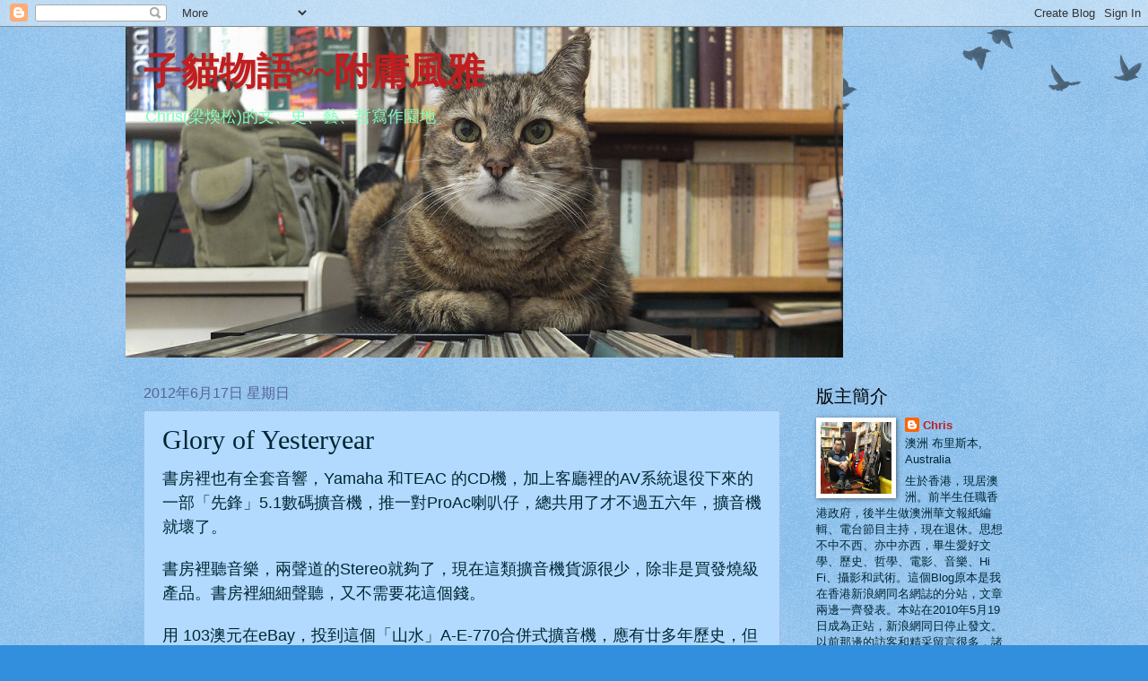

--- FILE ---
content_type: text/html; charset=UTF-8
request_url: https://chrisleung1954.blogspot.com/2012/06/glory-of-yesteryear.html
body_size: 33829
content:
<!DOCTYPE html>
<html class='v2' dir='ltr' lang='zh-TW'>
<head>
<link href='https://www.blogger.com/static/v1/widgets/335934321-css_bundle_v2.css' rel='stylesheet' type='text/css'/>
<meta content='width=1100' name='viewport'/>
<meta content='text/html; charset=UTF-8' http-equiv='Content-Type'/>
<meta content='blogger' name='generator'/>
<link href='https://chrisleung1954.blogspot.com/favicon.ico' rel='icon' type='image/x-icon'/>
<link href='http://chrisleung1954.blogspot.com/2012/06/glory-of-yesteryear.html' rel='canonical'/>
<link rel="alternate" type="application/atom+xml" title="子貓物語~~附庸風雅 - Atom" href="https://chrisleung1954.blogspot.com/feeds/posts/default" />
<link rel="alternate" type="application/rss+xml" title="子貓物語~~附庸風雅 - RSS" href="https://chrisleung1954.blogspot.com/feeds/posts/default?alt=rss" />
<link rel="service.post" type="application/atom+xml" title="子貓物語~~附庸風雅 - Atom" href="https://www.blogger.com/feeds/38403698/posts/default" />

<link rel="alternate" type="application/atom+xml" title="子貓物語~~附庸風雅 - Atom" href="https://chrisleung1954.blogspot.com/feeds/7192639104611831219/comments/default" />
<!--Can't find substitution for tag [blog.ieCssRetrofitLinks]-->
<link href='https://blogger.googleusercontent.com/img/b/R29vZ2xl/AVvXsEidUr16Yn5Q21ZRF62LIJi5mP-3bSDfwq3RUimN7L-gTIFOb1JVpC9HusFOeKJiajCZqAu98lsEXty2QBlypu6UZnmevGL3lU4bojcd6R4YaJz0GtMCLuiOhHxb8hrrfGJRfdDzsg/s1600/Sansui+Amp.jpg' rel='image_src'/>
<meta content='http://chrisleung1954.blogspot.com/2012/06/glory-of-yesteryear.html' property='og:url'/>
<meta content='Glory of Yesteryear' property='og:title'/>
<meta content='書房裡也有全套音響，Yamaha 和TEAC 的CD機，加上客廳裡的AV系統退役下來的一部「先鋒」5.1數碼擴音機，推一對ProAc喇叭仔，總共用了 才不過 五六年， 擴音機 就壞了。   書房裡聽音樂，兩聲道的Stereo就夠了，現在這類擴音機貨源很少，除非是買發燒級產品。書房...' property='og:description'/>
<meta content='https://blogger.googleusercontent.com/img/b/R29vZ2xl/AVvXsEidUr16Yn5Q21ZRF62LIJi5mP-3bSDfwq3RUimN7L-gTIFOb1JVpC9HusFOeKJiajCZqAu98lsEXty2QBlypu6UZnmevGL3lU4bojcd6R4YaJz0GtMCLuiOhHxb8hrrfGJRfdDzsg/w1200-h630-p-k-no-nu/Sansui+Amp.jpg' property='og:image'/>
<title>子貓物語~~附庸風雅: Glory of Yesteryear</title>
<style id='page-skin-1' type='text/css'><!--
/*
-----------------------------------------------
Blogger Template Style
Name:     Watermark
Designer: Blogger
URL:      www.blogger.com
----------------------------------------------- */
/* Use this with templates/1ktemplate-*.html */
/* Content
----------------------------------------------- */
body {
font: normal normal 14px Arial, Tahoma, Helvetica, FreeSans, sans-serif;;
color: #002633;
background: #328fdd url(https://resources.blogblog.com/blogblog/data/1kt/watermark/body_background_birds.png) repeat scroll top left;
}
html body .content-outer {
min-width: 0;
max-width: 100%;
width: 100%;
}
.content-outer {
font-size: 92%;
}
a:link {
text-decoration:none;
color: #c01e20;
}
a:visited {
text-decoration:none;
color: #457f00;
}
a:hover {
text-decoration:underline;
color: #2a2b60;
}
.body-fauxcolumns .cap-top {
margin-top: 30px;
background: transparent url(https://resources.blogblog.com/blogblog/data/1kt/watermark/body_overlay_birds.png) no-repeat scroll top right;
height: 121px;
}
.content-inner {
padding: 0;
}
/* Header
----------------------------------------------- */
.header-inner .Header .titlewrapper,
.header-inner .Header .descriptionwrapper {
padding-left: 20px;
padding-right: 20px;
}
.Header h1 {
font: normal bold 42px Georgia, Utopia, 'Palatino Linotype', Palatino, serif;
color: #c01e20;
text-shadow: 2px 2px rgba(0, 0, 0, .1);
}
.Header h1 a {
color: #c01e20;
}
.Header .description {
font-size: 140%;
color: #7fffbd;
}
/* Tabs
----------------------------------------------- */
.tabs-inner .section {
margin: 0 20px;
}
.tabs-inner .PageList, .tabs-inner .LinkList, .tabs-inner .Labels {
margin-left: -11px;
margin-right: -11px;
background-color: transparent;
border-top: 0 solid #ffffff;
border-bottom: 0 solid #ffffff;
-moz-box-shadow: 0 0 0 rgba(0, 0, 0, .3);
-webkit-box-shadow: 0 0 0 rgba(0, 0, 0, .3);
-goog-ms-box-shadow: 0 0 0 rgba(0, 0, 0, .3);
box-shadow: 0 0 0 rgba(0, 0, 0, .3);
}
.tabs-inner .PageList .widget-content,
.tabs-inner .LinkList .widget-content,
.tabs-inner .Labels .widget-content {
margin: -3px -11px;
background: transparent none  no-repeat scroll right;
}
.tabs-inner .widget ul {
padding: 2px 25px;
max-height: 34px;
background: transparent none no-repeat scroll left;
}
.tabs-inner .widget li {
border: none;
}
.tabs-inner .widget li a {
display: inline-block;
padding: .25em 1em;
font: normal normal 20px Georgia, Utopia, 'Palatino Linotype', Palatino, serif;
color: #c01e20;
border-right: 1px solid #328fdd;
}
.tabs-inner .widget li:first-child a {
border-left: 1px solid #328fdd;
}
.tabs-inner .widget li.selected a, .tabs-inner .widget li a:hover {
color: #000000;
}
/* Headings
----------------------------------------------- */
h2 {
font: normal normal 20px Georgia, Utopia, 'Palatino Linotype', Palatino, serif;
color: #000000;
margin: 0 0 .5em;
}
h2.date-header {
font: normal normal 16px Arial, Tahoma, Helvetica, FreeSans, sans-serif;
color: #556599;
}
/* Main
----------------------------------------------- */
.main-inner .column-center-inner,
.main-inner .column-left-inner,
.main-inner .column-right-inner {
padding: 0 5px;
}
.main-outer {
margin-top: 0;
background: transparent none no-repeat scroll top left;
}
.main-inner {
padding-top: 30px;
}
.main-cap-top {
position: relative;
}
.main-cap-top .cap-right {
position: absolute;
height: 0;
width: 100%;
bottom: 0;
background: transparent none repeat-x scroll bottom center;
}
.main-cap-top .cap-left {
position: absolute;
height: 245px;
width: 280px;
right: 0;
bottom: 0;
background: transparent none no-repeat scroll bottom left;
}
/* Posts
----------------------------------------------- */
.post-outer {
padding: 15px 20px;
margin: 0 0 25px;
background: #7fc1ff url(https://resources.blogblog.com/blogblog/data/1kt/watermark/post_background_birds.png) repeat scroll top left;
_background-image: none;
border: dotted 1px #999dcc;
-moz-box-shadow: 0 0 0 rgba(0, 0, 0, .1);
-webkit-box-shadow: 0 0 0 rgba(0, 0, 0, .1);
-goog-ms-box-shadow: 0 0 0 rgba(0, 0, 0, .1);
box-shadow: 0 0 0 rgba(0, 0, 0, .1);
}
h3.post-title {
font: normal normal 30px Georgia, Utopia, 'Palatino Linotype', Palatino, serif;
margin: 0;
}
.comments h4 {
font: normal normal 30px Georgia, Utopia, 'Palatino Linotype', Palatino, serif;
margin: 1em 0 0;
}
.post-body {
font-size: 105%;
line-height: 1.5;
position: relative;
}
.post-header {
margin: 0 0 1em;
color: #556599;
}
.post-footer {
margin: 10px 0 0;
padding: 10px 0 0;
color: #556599;
border-top: dashed 1px #777777;
}
#blog-pager {
font-size: 140%
}
#comments .comment-author {
padding-top: 1.5em;
border-top: dashed 1px #777777;
background-position: 0 1.5em;
}
#comments .comment-author:first-child {
padding-top: 0;
border-top: none;
}
.avatar-image-container {
margin: .2em 0 0;
}
/* Comments
----------------------------------------------- */
.comments .comments-content .icon.blog-author {
background-repeat: no-repeat;
background-image: url([data-uri]);
}
.comments .comments-content .loadmore a {
border-top: 1px solid #777777;
border-bottom: 1px solid #777777;
}
.comments .continue {
border-top: 2px solid #777777;
}
/* Widgets
----------------------------------------------- */
.widget ul, .widget #ArchiveList ul.flat {
padding: 0;
list-style: none;
}
.widget ul li, .widget #ArchiveList ul.flat li {
padding: .35em 0;
text-indent: 0;
border-top: dashed 1px #777777;
}
.widget ul li:first-child, .widget #ArchiveList ul.flat li:first-child {
border-top: none;
}
.widget .post-body ul {
list-style: disc;
}
.widget .post-body ul li {
border: none;
}
.widget .zippy {
color: #777777;
}
.post-body img, .post-body .tr-caption-container, .Profile img, .Image img,
.BlogList .item-thumbnail img {
padding: 5px;
background: #fff;
-moz-box-shadow: 1px 1px 5px rgba(0, 0, 0, .5);
-webkit-box-shadow: 1px 1px 5px rgba(0, 0, 0, .5);
-goog-ms-box-shadow: 1px 1px 5px rgba(0, 0, 0, .5);
box-shadow: 1px 1px 5px rgba(0, 0, 0, .5);
}
.post-body img, .post-body .tr-caption-container {
padding: 8px;
}
.post-body .tr-caption-container {
color: #333333;
}
.post-body .tr-caption-container img {
padding: 0;
background: transparent;
border: none;
-moz-box-shadow: 0 0 0 rgba(0, 0, 0, .1);
-webkit-box-shadow: 0 0 0 rgba(0, 0, 0, .1);
-goog-ms-box-shadow: 0 0 0 rgba(0, 0, 0, .1);
box-shadow: 0 0 0 rgba(0, 0, 0, .1);
}
/* Footer
----------------------------------------------- */
.footer-outer {
color:#999dcc;
background: #ffffff url(https://resources.blogblog.com/blogblog/data/1kt/watermark/body_background_navigator.png) repeat scroll top left;
}
.footer-outer a {
color: #55b1ff;
}
.footer-outer a:visited {
color: #328fdd;
}
.footer-outer a:hover {
color: #77baff;
}
.footer-outer .widget h2 {
color: #bbbfee;
}
/* Mobile
----------------------------------------------- */
body.mobile  {
background-size: 100% auto;
}
.mobile .body-fauxcolumn-outer {
background: transparent none repeat scroll top left;
}
html .mobile .mobile-date-outer {
border-bottom: none;
background: #7fc1ff url(https://resources.blogblog.com/blogblog/data/1kt/watermark/post_background_birds.png) repeat scroll top left;
_background-image: none;
margin-bottom: 10px;
}
.mobile .main-inner .date-outer {
padding: 0;
}
.mobile .main-inner .date-header {
margin: 10px;
}
.mobile .main-cap-top {
z-index: -1;
}
.mobile .content-outer {
font-size: 100%;
}
.mobile .post-outer {
padding: 10px;
}
.mobile .main-cap-top .cap-left {
background: transparent none no-repeat scroll bottom left;
}
.mobile .body-fauxcolumns .cap-top {
margin: 0;
}
.mobile-link-button {
background: #7fc1ff url(https://resources.blogblog.com/blogblog/data/1kt/watermark/post_background_birds.png) repeat scroll top left;
}
.mobile-link-button a:link, .mobile-link-button a:visited {
color: #c01e20;
}
.mobile-index-date .date-header {
color: #556599;
}
.mobile-index-contents {
color: #002633;
}
.mobile .tabs-inner .section {
margin: 0;
}
.mobile .tabs-inner .PageList {
margin-left: 0;
margin-right: 0;
}
.mobile .tabs-inner .PageList .widget-content {
margin: 0;
color: #000000;
background: #7fc1ff url(https://resources.blogblog.com/blogblog/data/1kt/watermark/post_background_birds.png) repeat scroll top left;
}
.mobile .tabs-inner .PageList .widget-content .pagelist-arrow {
border-left: 1px solid #328fdd;
}

--></style>
<style id='template-skin-1' type='text/css'><!--
body {
min-width: 1000px;
}
.content-outer, .content-fauxcolumn-outer, .region-inner {
min-width: 1000px;
max-width: 1000px;
_width: 1000px;
}
.main-inner .columns {
padding-left: 0;
padding-right: 250px;
}
.main-inner .fauxcolumn-center-outer {
left: 0;
right: 250px;
/* IE6 does not respect left and right together */
_width: expression(this.parentNode.offsetWidth -
parseInt("0") -
parseInt("250px") + 'px');
}
.main-inner .fauxcolumn-left-outer {
width: 0;
}
.main-inner .fauxcolumn-right-outer {
width: 250px;
}
.main-inner .column-left-outer {
width: 0;
right: 100%;
margin-left: -0;
}
.main-inner .column-right-outer {
width: 250px;
margin-right: -250px;
}
#layout {
min-width: 0;
}
#layout .content-outer {
min-width: 0;
width: 800px;
}
#layout .region-inner {
min-width: 0;
width: auto;
}
body#layout div.add_widget {
padding: 8px;
}
body#layout div.add_widget a {
margin-left: 32px;
}
--></style>
<link href='https://www.blogger.com/dyn-css/authorization.css?targetBlogID=38403698&amp;zx=7e40b12d-69b2-4c3a-a4c2-424783a01f38' media='none' onload='if(media!=&#39;all&#39;)media=&#39;all&#39;' rel='stylesheet'/><noscript><link href='https://www.blogger.com/dyn-css/authorization.css?targetBlogID=38403698&amp;zx=7e40b12d-69b2-4c3a-a4c2-424783a01f38' rel='stylesheet'/></noscript>
<meta name='google-adsense-platform-account' content='ca-host-pub-1556223355139109'/>
<meta name='google-adsense-platform-domain' content='blogspot.com'/>

</head>
<body class='loading variant-birds'>
<div class='navbar section' id='navbar' name='導覽列'><div class='widget Navbar' data-version='1' id='Navbar1'><script type="text/javascript">
    function setAttributeOnload(object, attribute, val) {
      if(window.addEventListener) {
        window.addEventListener('load',
          function(){ object[attribute] = val; }, false);
      } else {
        window.attachEvent('onload', function(){ object[attribute] = val; });
      }
    }
  </script>
<div id="navbar-iframe-container"></div>
<script type="text/javascript" src="https://apis.google.com/js/platform.js"></script>
<script type="text/javascript">
      gapi.load("gapi.iframes:gapi.iframes.style.bubble", function() {
        if (gapi.iframes && gapi.iframes.getContext) {
          gapi.iframes.getContext().openChild({
              url: 'https://www.blogger.com/navbar/38403698?po\x3d7192639104611831219\x26origin\x3dhttps://chrisleung1954.blogspot.com',
              where: document.getElementById("navbar-iframe-container"),
              id: "navbar-iframe"
          });
        }
      });
    </script><script type="text/javascript">
(function() {
var script = document.createElement('script');
script.type = 'text/javascript';
script.src = '//pagead2.googlesyndication.com/pagead/js/google_top_exp.js';
var head = document.getElementsByTagName('head')[0];
if (head) {
head.appendChild(script);
}})();
</script>
</div></div>
<div class='body-fauxcolumns'>
<div class='fauxcolumn-outer body-fauxcolumn-outer'>
<div class='cap-top'>
<div class='cap-left'></div>
<div class='cap-right'></div>
</div>
<div class='fauxborder-left'>
<div class='fauxborder-right'></div>
<div class='fauxcolumn-inner'>
</div>
</div>
<div class='cap-bottom'>
<div class='cap-left'></div>
<div class='cap-right'></div>
</div>
</div>
</div>
<div class='content'>
<div class='content-fauxcolumns'>
<div class='fauxcolumn-outer content-fauxcolumn-outer'>
<div class='cap-top'>
<div class='cap-left'></div>
<div class='cap-right'></div>
</div>
<div class='fauxborder-left'>
<div class='fauxborder-right'></div>
<div class='fauxcolumn-inner'>
</div>
</div>
<div class='cap-bottom'>
<div class='cap-left'></div>
<div class='cap-right'></div>
</div>
</div>
</div>
<div class='content-outer'>
<div class='content-cap-top cap-top'>
<div class='cap-left'></div>
<div class='cap-right'></div>
</div>
<div class='fauxborder-left content-fauxborder-left'>
<div class='fauxborder-right content-fauxborder-right'></div>
<div class='content-inner'>
<header>
<div class='header-outer'>
<div class='header-cap-top cap-top'>
<div class='cap-left'></div>
<div class='cap-right'></div>
</div>
<div class='fauxborder-left header-fauxborder-left'>
<div class='fauxborder-right header-fauxborder-right'></div>
<div class='region-inner header-inner'>
<div class='header section' id='header' name='標頭'><div class='widget Header' data-version='1' id='Header1'>
<div id='header-inner' style='background-image: url("https://blogger.googleusercontent.com/img/b/R29vZ2xl/AVvXsEgQHS9tTViJnxUC5g0qCVNlne3q98i-VKV0vX4DvW2MfUidIiG9YV3FaoAci4EBBwbjo5DvdsIDhmhgkFLOxdBKG8HXimP9A9hOEcKKNW3u0uBLjxirgttNWwMuG-B_eu8Ra_Z8eg/s1600/Meow+on+Amp.jpg"); background-position: left; width: 800px; min-height: 369px; _height: 369px; background-repeat: no-repeat; '>
<div class='titlewrapper' style='background: transparent'>
<h1 class='title' style='background: transparent; border-width: 0px'>
<a href='https://chrisleung1954.blogspot.com/'>
子貓物語~~附庸風雅
</a>
</h1>
</div>
<div class='descriptionwrapper'>
<p class='description'><span>Chris(梁煥松)的文&#12289;史&#12289;藝&#12289;哲寫作園地</span></p>
</div>
</div>
</div></div>
</div>
</div>
<div class='header-cap-bottom cap-bottom'>
<div class='cap-left'></div>
<div class='cap-right'></div>
</div>
</div>
</header>
<div class='tabs-outer'>
<div class='tabs-cap-top cap-top'>
<div class='cap-left'></div>
<div class='cap-right'></div>
</div>
<div class='fauxborder-left tabs-fauxborder-left'>
<div class='fauxborder-right tabs-fauxborder-right'></div>
<div class='region-inner tabs-inner'>
<div class='tabs no-items section' id='crosscol' name='跨欄區'></div>
<div class='tabs no-items section' id='crosscol-overflow' name='Cross-Column 2'></div>
</div>
</div>
<div class='tabs-cap-bottom cap-bottom'>
<div class='cap-left'></div>
<div class='cap-right'></div>
</div>
</div>
<div class='main-outer'>
<div class='main-cap-top cap-top'>
<div class='cap-left'></div>
<div class='cap-right'></div>
</div>
<div class='fauxborder-left main-fauxborder-left'>
<div class='fauxborder-right main-fauxborder-right'></div>
<div class='region-inner main-inner'>
<div class='columns fauxcolumns'>
<div class='fauxcolumn-outer fauxcolumn-center-outer'>
<div class='cap-top'>
<div class='cap-left'></div>
<div class='cap-right'></div>
</div>
<div class='fauxborder-left'>
<div class='fauxborder-right'></div>
<div class='fauxcolumn-inner'>
</div>
</div>
<div class='cap-bottom'>
<div class='cap-left'></div>
<div class='cap-right'></div>
</div>
</div>
<div class='fauxcolumn-outer fauxcolumn-left-outer'>
<div class='cap-top'>
<div class='cap-left'></div>
<div class='cap-right'></div>
</div>
<div class='fauxborder-left'>
<div class='fauxborder-right'></div>
<div class='fauxcolumn-inner'>
</div>
</div>
<div class='cap-bottom'>
<div class='cap-left'></div>
<div class='cap-right'></div>
</div>
</div>
<div class='fauxcolumn-outer fauxcolumn-right-outer'>
<div class='cap-top'>
<div class='cap-left'></div>
<div class='cap-right'></div>
</div>
<div class='fauxborder-left'>
<div class='fauxborder-right'></div>
<div class='fauxcolumn-inner'>
</div>
</div>
<div class='cap-bottom'>
<div class='cap-left'></div>
<div class='cap-right'></div>
</div>
</div>
<!-- corrects IE6 width calculation -->
<div class='columns-inner'>
<div class='column-center-outer'>
<div class='column-center-inner'>
<div class='main section' id='main' name='主版面'><div class='widget Blog' data-version='1' id='Blog1'>
<div class='blog-posts hfeed'>

          <div class="date-outer">
        
<h2 class='date-header'><span>2012年6月17日 星期日</span></h2>

          <div class="date-posts">
        
<div class='post-outer'>
<div class='post hentry uncustomized-post-template' itemprop='blogPost' itemscope='itemscope' itemtype='http://schema.org/BlogPosting'>
<meta content='https://blogger.googleusercontent.com/img/b/R29vZ2xl/AVvXsEidUr16Yn5Q21ZRF62LIJi5mP-3bSDfwq3RUimN7L-gTIFOb1JVpC9HusFOeKJiajCZqAu98lsEXty2QBlypu6UZnmevGL3lU4bojcd6R4YaJz0GtMCLuiOhHxb8hrrfGJRfdDzsg/s1600/Sansui+Amp.jpg' itemprop='image_url'/>
<meta content='38403698' itemprop='blogId'/>
<meta content='7192639104611831219' itemprop='postId'/>
<a name='7192639104611831219'></a>
<h3 class='post-title entry-title' itemprop='name'>
Glory of Yesteryear
</h3>
<div class='post-header'>
<div class='post-header-line-1'></div>
</div>
<div class='post-body entry-content' id='post-body-7192639104611831219' itemprop='description articleBody'>
<span style="font-size: large;">書房裡也有全套音響&#65292;Yamaha 和TEAC 的CD機&#65292;加上客廳裡的AV系統退役下來的一部&#12300;先鋒&#12301;5.1數碼擴音機&#65292;推一對ProAc喇叭仔&#65292;總共用了</span><span style="font-size: large;">才不過</span><span style="font-size: large;">五六年&#65292;</span><span style="font-size: large;">擴音機</span><span style="font-size: large;">就壞了&#12290;</span><br />
<br />
<span style="font-size: large;">書房裡聽音樂&#65292;兩聲道的Stereo就夠了&#65292;現在這類擴音機貨源很少&#65292;除非是買發燒級產品&#12290;書房裡細細聲聽&#65292;又不需要花這個錢&#12290;</span><br />
<br />
<span style="font-size: large;">用 103澳元在</span><span style="font-size: large;">eBay&#65292;</span><span style="font-size: large;">投到這個&#12300;山水&#12301;A-E-770合併式擴音機&#65292;應有廿多年歷史&#65292;但是上任機主保養良好&#65292;外表竟有九成新&#65306; </span><br />
<table align="center" cellpadding="0" cellspacing="0" class="tr-caption-container" style="margin-left: auto; margin-right: auto; text-align: center;"><tbody>
<tr><td style="text-align: center;"><span style="font-size: large;"><a href="https://blogger.googleusercontent.com/img/b/R29vZ2xl/AVvXsEidUr16Yn5Q21ZRF62LIJi5mP-3bSDfwq3RUimN7L-gTIFOb1JVpC9HusFOeKJiajCZqAu98lsEXty2QBlypu6UZnmevGL3lU4bojcd6R4YaJz0GtMCLuiOhHxb8hrrfGJRfdDzsg/s1600/Sansui+Amp.jpg" imageanchor="1" style="margin-left: auto; margin-right: auto;"><img border="0" src="https://blogger.googleusercontent.com/img/b/R29vZ2xl/AVvXsEidUr16Yn5Q21ZRF62LIJi5mP-3bSDfwq3RUimN7L-gTIFOb1JVpC9HusFOeKJiajCZqAu98lsEXty2QBlypu6UZnmevGL3lU4bojcd6R4YaJz0GtMCLuiOhHxb8hrrfGJRfdDzsg/s1600/Sansui+Amp.jpg" /></a></span></td></tr>
<tr><td class="tr-caption" style="text-align: center;"><span style="font-size: large;">Meow Meow馬上跳上去霸地盤</span></td></tr>
</tbody></table>
<table align="center" cellpadding="0" cellspacing="0" class="tr-caption-container" style="margin-left: auto; margin-right: auto; text-align: center;"><tbody>
<tr><td style="text-align: center;"><span style="font-size: small;"><b><a href="https://blogger.googleusercontent.com/img/b/R29vZ2xl/AVvXsEiBHf_UjjmcYxs_Hrp1cIgdGQ-XNRMHv7Sty_kMR9vCEPtulu-feP417-Q-WTxVRco31wdE3zNd-nAFfdEzzOlJRXM34CGCxCfUeaD9JOcEtxlnzJHe0UlY5OtmF7EDYUwnRynaZQ/s1600/Sansui+Amp2.jpg" imageanchor="1" style="margin-left: auto; margin-right: auto;"></a></b></span><br />
<a name="more"></a><span style="font-size: small;"><b></b></span><br />
<span style="font-size: small;"><b><a href="https://blogger.googleusercontent.com/img/b/R29vZ2xl/AVvXsEiBHf_UjjmcYxs_Hrp1cIgdGQ-XNRMHv7Sty_kMR9vCEPtulu-feP417-Q-WTxVRco31wdE3zNd-nAFfdEzzOlJRXM34CGCxCfUeaD9JOcEtxlnzJHe0UlY5OtmF7EDYUwnRynaZQ/s1600/Sansui+Amp2.jpg" imageanchor="1" style="margin-left: auto; margin-right: auto;"><img border="0" src="https://blogger.googleusercontent.com/img/b/R29vZ2xl/AVvXsEiBHf_UjjmcYxs_Hrp1cIgdGQ-XNRMHv7Sty_kMR9vCEPtulu-feP417-Q-WTxVRco31wdE3zNd-nAFfdEzzOlJRXM34CGCxCfUeaD9JOcEtxlnzJHe0UlY5OtmF7EDYUwnRynaZQ/s1600/Sansui+Amp2.jpg" /></a></b></span></td></tr>
<tr><td class="tr-caption" style="text-align: center;"><span style="font-size: small;"><b>內置CD解碼&#65292;直入後級&#65292;音色純淨&#65292;很好聲&#65281;</b></span></td></tr>
</tbody></table>
<span style="font-size: large;">&#12300;山水&#12301;的聲音厚重&#65292;和死對頭&#12300;先鋒&#12301;很不同&#65292;六七十年代兩者是香港最流行的音響牌子&#65292;尤如少林與武當&#65292;各有擁躉&#12290;</span><br />
<br />
<span style="font-size: large;">這部擴音機不設收音機&#65292;我要另買一部Tuner聽電台古典音樂&#12290;其實家中已有兩部&#65306;Technics 和 Luxman&#65292;不過在睡房和廚房服役中&#12290;</span><br />
<br />
<span style="font-size: large;">跑一趟當鋪&#65292;執到寶&#65292;就是這部1982年&#65292;金黃色面板的Marantz Tuner回家&#12290;Tuner機現在是籮底橙&#65292;無人要&#65292;只售象徵式的15澳元&#65281;</span><br />
<div class="separator" style="clear: both; text-align: center;">
<span style="font-size: large;"><a href="https://blogger.googleusercontent.com/img/b/R29vZ2xl/AVvXsEiQV6746SSiBtRdUPwjVJ-d_s-b24pwMMmRV5LskIsOMN7wId7o_3mfzajUkmBuB13GfZozY1oh82bjqvDOp5rvKYehfVpxEAye4LD0Whf2D9XwgXe4IYa6EjQ1CeIuvmmyyn8kfQ/s1600/Marantz+Tuner.JPG" imageanchor="1" style="margin-left: 1em; margin-right: 1em;"><img border="0" src="https://blogger.googleusercontent.com/img/b/R29vZ2xl/AVvXsEiQV6746SSiBtRdUPwjVJ-d_s-b24pwMMmRV5LskIsOMN7wId7o_3mfzajUkmBuB13GfZozY1oh82bjqvDOp5rvKYehfVpxEAye4LD0Whf2D9XwgXe4IYa6EjQ1CeIuvmmyyn8kfQ/s1600/Marantz+Tuner.JPG" /></a></span></div>
<br />
<table align="center" cellpadding="0" cellspacing="0" class="tr-caption-container" style="margin-left: auto; margin-right: auto; text-align: center;"><tbody>
<tr><td style="text-align: center;"><span style="font-size: large;"><a href="https://blogger.googleusercontent.com/img/b/R29vZ2xl/AVvXsEiVgb6-vsg4vU1Jqz19FsG-cWvTZxYGYzi6Vd2ztoFwUKQbNz0b9AZrhgQK1_Cfo-yQaDW3OB_0dpSMjhpFyN6aWLTTqpqxpn6DehUyVgzWuO3Oh9lXMwfxcKYPxAyPc97FwX5eow/s1600/Marantz+Tuner2.JPG" imageanchor="1" style="margin-left: auto; margin-right: auto;"><img border="0" src="https://blogger.googleusercontent.com/img/b/R29vZ2xl/AVvXsEiVgb6-vsg4vU1Jqz19FsG-cWvTZxYGYzi6Vd2ztoFwUKQbNz0b9AZrhgQK1_Cfo-yQaDW3OB_0dpSMjhpFyN6aWLTTqpqxpn6DehUyVgzWuO3Oh9lXMwfxcKYPxAyPc97FwX5eow/s1600/Marantz+Tuner2.JPG" /></a></span></td></tr>
<tr><td class="tr-caption" style="text-align: center;"><b><span style="font-size: small;">其時Marantz已由日本仔收購&#65292;仍然沿用古典的字體&#65292;看見就開心&#12290;</span></b></td></tr>
</tbody></table>
<span style="font-size: large;">老東西很耐用&#65292;這兩部機一點電流雜音都沒有&#65292;完全操作正常&#65292;真是Glory of Yesteryear&#12290;</span><br />
<span style="font-size: large;"><br /></span><br />
<span style="font-size: large;"><span style="font-size: small;">(文章允許轉貼&#65292;請具作者名字&#65306;梁煥松)</span><br />&nbsp;............</span>
<div style='clear: both;'></div>
</div>
<div class='post-footer'>
<div class='post-footer-line post-footer-line-1'>
<span class='post-author vcard'>
</span>
<span class='post-timestamp'>
發表於
<meta content='http://chrisleung1954.blogspot.com/2012/06/glory-of-yesteryear.html' itemprop='url'/>
<a class='timestamp-link' href='https://chrisleung1954.blogspot.com/2012/06/glory-of-yesteryear.html' rel='bookmark' title='permanent link'><abbr class='published' itemprop='datePublished' title='2012-06-17T07:37:00+10:00'>6/17/2012 07:37:00 上午</abbr></a>
</span>
<span class='post-comment-link'>
</span>
<span class='post-icons'>
<span class='item-action'>
<a href='https://www.blogger.com/email-post/38403698/7192639104611831219' title='電子郵件發布'>
<img alt='' class='icon-action' height='13' src='https://resources.blogblog.com/img/icon18_email.gif' width='18'/>
</a>
</span>
<span class='item-control blog-admin pid-1781910948'>
<a href='https://www.blogger.com/post-edit.g?blogID=38403698&postID=7192639104611831219&from=pencil' title='編輯文章'>
<img alt='' class='icon-action' height='18' src='https://resources.blogblog.com/img/icon18_edit_allbkg.gif' width='18'/>
</a>
</span>
</span>
<div class='post-share-buttons goog-inline-block'>
<a class='goog-inline-block share-button sb-email' href='https://www.blogger.com/share-post.g?blogID=38403698&postID=7192639104611831219&target=email' target='_blank' title='以電子郵件傳送這篇文章'><span class='share-button-link-text'>以電子郵件傳送這篇文章</span></a><a class='goog-inline-block share-button sb-blog' href='https://www.blogger.com/share-post.g?blogID=38403698&postID=7192639104611831219&target=blog' onclick='window.open(this.href, "_blank", "height=270,width=475"); return false;' target='_blank' title='BlogThis！'><span class='share-button-link-text'>BlogThis&#65281;</span></a><a class='goog-inline-block share-button sb-twitter' href='https://www.blogger.com/share-post.g?blogID=38403698&postID=7192639104611831219&target=twitter' target='_blank' title='分享至 X'><span class='share-button-link-text'>分享至 X</span></a><a class='goog-inline-block share-button sb-facebook' href='https://www.blogger.com/share-post.g?blogID=38403698&postID=7192639104611831219&target=facebook' onclick='window.open(this.href, "_blank", "height=430,width=640"); return false;' target='_blank' title='分享至 Facebook'><span class='share-button-link-text'>分享至 Facebook</span></a><a class='goog-inline-block share-button sb-pinterest' href='https://www.blogger.com/share-post.g?blogID=38403698&postID=7192639104611831219&target=pinterest' target='_blank' title='分享到 Pinterest'><span class='share-button-link-text'>分享到 Pinterest</span></a>
</div>
</div>
<div class='post-footer-line post-footer-line-2'>
<span class='post-labels'>
文章分類:
<a href='https://chrisleung1954.blogspot.com/search/label/%E5%BD%B1%E9%9F%B3%E7%99%BC%E7%87%92' rel='tag'>影音發燒</a>
</span>
</div>
<div class='post-footer-line post-footer-line-3'>
<span class='post-location'>
</span>
</div>
</div>
</div>
<div class='comments' id='comments'>
<a name='comments'></a>
<h4>34 則留言:</h4>
<div class='comments-content'>
<script async='async' src='' type='text/javascript'></script>
<script type='text/javascript'>
    (function() {
      var items = null;
      var msgs = null;
      var config = {};

// <![CDATA[
      var cursor = null;
      if (items && items.length > 0) {
        cursor = parseInt(items[items.length - 1].timestamp) + 1;
      }

      var bodyFromEntry = function(entry) {
        var text = (entry &&
                    ((entry.content && entry.content.$t) ||
                     (entry.summary && entry.summary.$t))) ||
            '';
        if (entry && entry.gd$extendedProperty) {
          for (var k in entry.gd$extendedProperty) {
            if (entry.gd$extendedProperty[k].name == 'blogger.contentRemoved') {
              return '<span class="deleted-comment">' + text + '</span>';
            }
          }
        }
        return text;
      }

      var parse = function(data) {
        cursor = null;
        var comments = [];
        if (data && data.feed && data.feed.entry) {
          for (var i = 0, entry; entry = data.feed.entry[i]; i++) {
            var comment = {};
            // comment ID, parsed out of the original id format
            var id = /blog-(\d+).post-(\d+)/.exec(entry.id.$t);
            comment.id = id ? id[2] : null;
            comment.body = bodyFromEntry(entry);
            comment.timestamp = Date.parse(entry.published.$t) + '';
            if (entry.author && entry.author.constructor === Array) {
              var auth = entry.author[0];
              if (auth) {
                comment.author = {
                  name: (auth.name ? auth.name.$t : undefined),
                  profileUrl: (auth.uri ? auth.uri.$t : undefined),
                  avatarUrl: (auth.gd$image ? auth.gd$image.src : undefined)
                };
              }
            }
            if (entry.link) {
              if (entry.link[2]) {
                comment.link = comment.permalink = entry.link[2].href;
              }
              if (entry.link[3]) {
                var pid = /.*comments\/default\/(\d+)\?.*/.exec(entry.link[3].href);
                if (pid && pid[1]) {
                  comment.parentId = pid[1];
                }
              }
            }
            comment.deleteclass = 'item-control blog-admin';
            if (entry.gd$extendedProperty) {
              for (var k in entry.gd$extendedProperty) {
                if (entry.gd$extendedProperty[k].name == 'blogger.itemClass') {
                  comment.deleteclass += ' ' + entry.gd$extendedProperty[k].value;
                } else if (entry.gd$extendedProperty[k].name == 'blogger.displayTime') {
                  comment.displayTime = entry.gd$extendedProperty[k].value;
                }
              }
            }
            comments.push(comment);
          }
        }
        return comments;
      };

      var paginator = function(callback) {
        if (hasMore()) {
          var url = config.feed + '?alt=json&v=2&orderby=published&reverse=false&max-results=50';
          if (cursor) {
            url += '&published-min=' + new Date(cursor).toISOString();
          }
          window.bloggercomments = function(data) {
            var parsed = parse(data);
            cursor = parsed.length < 50 ? null
                : parseInt(parsed[parsed.length - 1].timestamp) + 1
            callback(parsed);
            window.bloggercomments = null;
          }
          url += '&callback=bloggercomments';
          var script = document.createElement('script');
          script.type = 'text/javascript';
          script.src = url;
          document.getElementsByTagName('head')[0].appendChild(script);
        }
      };
      var hasMore = function() {
        return !!cursor;
      };
      var getMeta = function(key, comment) {
        if ('iswriter' == key) {
          var matches = !!comment.author
              && comment.author.name == config.authorName
              && comment.author.profileUrl == config.authorUrl;
          return matches ? 'true' : '';
        } else if ('deletelink' == key) {
          return config.baseUri + '/comment/delete/'
               + config.blogId + '/' + comment.id;
        } else if ('deleteclass' == key) {
          return comment.deleteclass;
        }
        return '';
      };

      var replybox = null;
      var replyUrlParts = null;
      var replyParent = undefined;

      var onReply = function(commentId, domId) {
        if (replybox == null) {
          // lazily cache replybox, and adjust to suit this style:
          replybox = document.getElementById('comment-editor');
          if (replybox != null) {
            replybox.height = '250px';
            replybox.style.display = 'block';
            replyUrlParts = replybox.src.split('#');
          }
        }
        if (replybox && (commentId !== replyParent)) {
          replybox.src = '';
          document.getElementById(domId).insertBefore(replybox, null);
          replybox.src = replyUrlParts[0]
              + (commentId ? '&parentID=' + commentId : '')
              + '#' + replyUrlParts[1];
          replyParent = commentId;
        }
      };

      var hash = (window.location.hash || '#').substring(1);
      var startThread, targetComment;
      if (/^comment-form_/.test(hash)) {
        startThread = hash.substring('comment-form_'.length);
      } else if (/^c[0-9]+$/.test(hash)) {
        targetComment = hash.substring(1);
      }

      // Configure commenting API:
      var configJso = {
        'maxDepth': config.maxThreadDepth
      };
      var provider = {
        'id': config.postId,
        'data': items,
        'loadNext': paginator,
        'hasMore': hasMore,
        'getMeta': getMeta,
        'onReply': onReply,
        'rendered': true,
        'initComment': targetComment,
        'initReplyThread': startThread,
        'config': configJso,
        'messages': msgs
      };

      var render = function() {
        if (window.goog && window.goog.comments) {
          var holder = document.getElementById('comment-holder');
          window.goog.comments.render(holder, provider);
        }
      };

      // render now, or queue to render when library loads:
      if (window.goog && window.goog.comments) {
        render();
      } else {
        window.goog = window.goog || {};
        window.goog.comments = window.goog.comments || {};
        window.goog.comments.loadQueue = window.goog.comments.loadQueue || [];
        window.goog.comments.loadQueue.push(render);
      }
    })();
// ]]>
  </script>
<div id='comment-holder'>
<div class="comment-thread toplevel-thread"><ol id="top-ra"><li class="comment" id="c7227268489072661084"><div class="avatar-image-container"><img src="//resources.blogblog.com/img/blank.gif" alt=""/></div><div class="comment-block"><div class="comment-header"><cite class="user">Tony</cite><span class="icon user "></span><span class="datetime secondary-text"><a rel="nofollow" href="https://chrisleung1954.blogspot.com/2012/06/glory-of-yesteryear.html?showComment=1339885128259#c7227268489072661084">上午8:18</a></span></div><p class="comment-content">時光倒流...真懷念AR同JBL喇叭的東西岸異回風格</p><span class="comment-actions secondary-text"><a class="comment-reply" target="_self" data-comment-id="7227268489072661084">回覆</a><span class="item-control blog-admin blog-admin pid-503361552"><a target="_self" href="https://www.blogger.com/comment/delete/38403698/7227268489072661084">刪除</a></span></span></div><div class="comment-replies"><div id="c7227268489072661084-rt" class="comment-thread inline-thread"><span class="thread-toggle thread-expanded"><span class="thread-arrow"></span><span class="thread-count"><a target="_self">回覆</a></span></span><ol id="c7227268489072661084-ra" class="thread-chrome thread-expanded"><div><li class="comment" id="c7079511129178151045"><div class="avatar-image-container"><img src="//blogger.googleusercontent.com/img/b/R29vZ2xl/AVvXsEiPRcpGlVDOdfQFA5yF4kMKw7xOEZMlBvaIcGPnXz3gbuPt4u3Ahd1r38v-pRNE77Fq_JfPb5Bs5jQZEljcm6pNX_XZY-6WHY-MegJ7wucS6ujrC2rQxINq_kYN5-qjPJw/s45-c/My+Babies+and+I+640.jpg" alt=""/></div><div class="comment-block"><div class="comment-header"><cite class="user"><a href="https://www.blogger.com/profile/10133122741874926109" rel="nofollow">Chris</a></cite><span class="icon user blog-author"></span><span class="datetime secondary-text"><a rel="nofollow" href="https://chrisleung1954.blogspot.com/2012/06/glory-of-yesteryear.html?showComment=1339886309873#c7079511129178151045">上午8:38</a></span></div><p class="comment-content">60年代&#65292;AR3a喇叭+Crown前後級&#65292;JBL 4311喇叭+Harmon Kardon前後級&#65292;是香港發燒友的夢幻組合&#12290;<br>器材越出越貴&#65292;這些組合的價錢&#65292;到90年代&#65292;只夠買一條高級訊號線或一個唱頭&#65281;</p><span class="comment-actions secondary-text"><span class="item-control blog-admin blog-admin pid-1781910948"><a target="_self" href="https://www.blogger.com/comment/delete/38403698/7079511129178151045">刪除</a></span></span></div><div class="comment-replies"><div id="c7079511129178151045-rt" class="comment-thread inline-thread hidden"><span class="thread-toggle thread-expanded"><span class="thread-arrow"></span><span class="thread-count"><a target="_self">回覆</a></span></span><ol id="c7079511129178151045-ra" class="thread-chrome thread-expanded"><div></div><div id="c7079511129178151045-continue" class="continue"><a class="comment-reply" target="_self" data-comment-id="7079511129178151045">回覆</a></div></ol></div></div><div class="comment-replybox-single" id="c7079511129178151045-ce"></div></li><li class="comment" id="c7352207360307635429"><div class="avatar-image-container"><img src="//resources.blogblog.com/img/blank.gif" alt=""/></div><div class="comment-block"><div class="comment-header"><cite class="user">Tony</cite><span class="icon user "></span><span class="datetime secondary-text"><a rel="nofollow" href="https://chrisleung1954.blogspot.com/2012/06/glory-of-yesteryear.html?showComment=1339927776437#c7352207360307635429">晚上8:09</a></span></div><p class="comment-content">感覺AR音色內斂&#65292;很細緻&#65292;但唔容易欣賞&#65292;而且低音很薄&#65288;特別係低價如AR18,AR28&#65289;而JBL屬光輝型&#65292;一開聲就很吸引&#65292;又&quot;奮&quot;得&#65292;由低價到高檔都各有各精彩&#65288;個人偏愛4312&#65289;<br>梁SIR點睇&#65311;</p><span class="comment-actions secondary-text"><span class="item-control blog-admin blog-admin pid-503361552"><a target="_self" href="https://www.blogger.com/comment/delete/38403698/7352207360307635429">刪除</a></span></span></div><div class="comment-replies"><div id="c7352207360307635429-rt" class="comment-thread inline-thread hidden"><span class="thread-toggle thread-expanded"><span class="thread-arrow"></span><span class="thread-count"><a target="_self">回覆</a></span></span><ol id="c7352207360307635429-ra" class="thread-chrome thread-expanded"><div></div><div id="c7352207360307635429-continue" class="continue"><a class="comment-reply" target="_self" data-comment-id="7352207360307635429">回覆</a></div></ol></div></div><div class="comment-replybox-single" id="c7352207360307635429-ce"></div></li><li class="comment" id="c4599837741167076984"><div class="avatar-image-container"><img src="//blogger.googleusercontent.com/img/b/R29vZ2xl/AVvXsEiPRcpGlVDOdfQFA5yF4kMKw7xOEZMlBvaIcGPnXz3gbuPt4u3Ahd1r38v-pRNE77Fq_JfPb5Bs5jQZEljcm6pNX_XZY-6WHY-MegJ7wucS6ujrC2rQxINq_kYN5-qjPJw/s45-c/My+Babies+and+I+640.jpg" alt=""/></div><div class="comment-block"><div class="comment-header"><cite class="user"><a href="https://www.blogger.com/profile/10133122741874926109" rel="nofollow">Chris</a></cite><span class="icon user blog-author"></span><span class="datetime secondary-text"><a rel="nofollow" href="https://chrisleung1954.blogspot.com/2012/06/glory-of-yesteryear.html?showComment=1339928230354#c4599837741167076984">晚上8:17</a></span></div><p class="comment-content">AR未玩過&#12290;<br>用過4312的前身 4311&#65292;中高音色很搶和標&#65292;用到A類放大器都唔惦&#65307;低音單元雖然有12寸&#65292;但不算強勁和低&#65292;整體來說音色十分不平衡&#65292;好處是可以很大大大大聲&#12290;</p><span class="comment-actions secondary-text"><span class="item-control blog-admin blog-admin pid-1781910948"><a target="_self" href="https://www.blogger.com/comment/delete/38403698/4599837741167076984">刪除</a></span></span></div><div class="comment-replies"><div id="c4599837741167076984-rt" class="comment-thread inline-thread hidden"><span class="thread-toggle thread-expanded"><span class="thread-arrow"></span><span class="thread-count"><a target="_self">回覆</a></span></span><ol id="c4599837741167076984-ra" class="thread-chrome thread-expanded"><div></div><div id="c4599837741167076984-continue" class="continue"><a class="comment-reply" target="_self" data-comment-id="4599837741167076984">回覆</a></div></ol></div></div><div class="comment-replybox-single" id="c4599837741167076984-ce"></div></li><li class="comment" id="c7021249680331107965"><div class="avatar-image-container"><img src="//resources.blogblog.com/img/blank.gif" alt=""/></div><div class="comment-block"><div class="comment-header"><cite class="user">Tony</cite><span class="icon user "></span><span class="datetime secondary-text"><a rel="nofollow" href="https://chrisleung1954.blogspot.com/2012/06/glory-of-yesteryear.html?showComment=1339929820177#c7021249680331107965">晚上8:43</a></span></div><p class="comment-content">同意&#65292;4311/4312真係好搶耳&#65292;JBL大聲公也&#65292;聲大就有話語權:-)<br>英國喇叭又如何&#65311;我覺得無論平貴都有一特點&#65306;就有如英國天氣&#65292;渾濁不清&#65292;dull! (我喺香港有對1987天朗mercury,人仔細細卻很大食&#65292;升咗amp都無乜分別)</p><span class="comment-actions secondary-text"><span class="item-control blog-admin blog-admin pid-503361552"><a target="_self" href="https://www.blogger.com/comment/delete/38403698/7021249680331107965">刪除</a></span></span></div><div class="comment-replies"><div id="c7021249680331107965-rt" class="comment-thread inline-thread hidden"><span class="thread-toggle thread-expanded"><span class="thread-arrow"></span><span class="thread-count"><a target="_self">回覆</a></span></span><ol id="c7021249680331107965-ra" class="thread-chrome thread-expanded"><div></div><div id="c7021249680331107965-continue" class="continue"><a class="comment-reply" target="_self" data-comment-id="7021249680331107965">回覆</a></div></ol></div></div><div class="comment-replybox-single" id="c7021249680331107965-ce"></div></li><li class="comment" id="c2811063672184452587"><div class="avatar-image-container"><img src="//blogger.googleusercontent.com/img/b/R29vZ2xl/AVvXsEiPRcpGlVDOdfQFA5yF4kMKw7xOEZMlBvaIcGPnXz3gbuPt4u3Ahd1r38v-pRNE77Fq_JfPb5Bs5jQZEljcm6pNX_XZY-6WHY-MegJ7wucS6ujrC2rQxINq_kYN5-qjPJw/s45-c/My+Babies+and+I+640.jpg" alt=""/></div><div class="comment-block"><div class="comment-header"><cite class="user"><a href="https://www.blogger.com/profile/10133122741874926109" rel="nofollow">Chris</a></cite><span class="icon user blog-author"></span><span class="datetime secondary-text"><a rel="nofollow" href="https://chrisleung1954.blogspot.com/2012/06/glory-of-yesteryear.html?showComment=1339930427691#c2811063672184452587">晚上8:53</a></span></div><p class="comment-content">我用過很多英國喇叭&#65292;如Celestion 7000, Rogers P24, B&amp;W 802&#65292;現在用ATC 50A&#65292;音色都很光輝活潑&#12290;<br>你看看我這篇<br>http://chrisleung1954.blogspot.com/2009/07/atc.html</p><span class="comment-actions secondary-text"><span class="item-control blog-admin blog-admin pid-1781910948"><a target="_self" href="https://www.blogger.com/comment/delete/38403698/2811063672184452587">刪除</a></span></span></div><div class="comment-replies"><div id="c2811063672184452587-rt" class="comment-thread inline-thread hidden"><span class="thread-toggle thread-expanded"><span class="thread-arrow"></span><span class="thread-count"><a target="_self">回覆</a></span></span><ol id="c2811063672184452587-ra" class="thread-chrome thread-expanded"><div></div><div id="c2811063672184452587-continue" class="continue"><a class="comment-reply" target="_self" data-comment-id="2811063672184452587">回覆</a></div></ol></div></div><div class="comment-replybox-single" id="c2811063672184452587-ce"></div></li><li class="comment" id="c3084345448698474447"><div class="avatar-image-container"><img src="//resources.blogblog.com/img/blank.gif" alt=""/></div><div class="comment-block"><div class="comment-header"><cite class="user">Tony</cite><span class="icon user "></span><span class="datetime secondary-text"><a rel="nofollow" href="https://chrisleung1954.blogspot.com/2012/06/glory-of-yesteryear.html?showComment=1339930601756#c3084345448698474447">晚上8:56</a></span></div><p class="comment-content">奧&#65292;咁我買錯嘢&#65281;天朗&#65281;</p><span class="comment-actions secondary-text"><span class="item-control blog-admin blog-admin pid-503361552"><a target="_self" href="https://www.blogger.com/comment/delete/38403698/3084345448698474447">刪除</a></span></span></div><div class="comment-replies"><div id="c3084345448698474447-rt" class="comment-thread inline-thread hidden"><span class="thread-toggle thread-expanded"><span class="thread-arrow"></span><span class="thread-count"><a target="_self">回覆</a></span></span><ol id="c3084345448698474447-ra" class="thread-chrome thread-expanded"><div></div><div id="c3084345448698474447-continue" class="continue"><a class="comment-reply" target="_self" data-comment-id="3084345448698474447">回覆</a></div></ol></div></div><div class="comment-replybox-single" id="c3084345448698474447-ce"></div></li><li class="comment" id="c4017554556836631216"><div class="avatar-image-container"><img src="//blogger.googleusercontent.com/img/b/R29vZ2xl/AVvXsEiPRcpGlVDOdfQFA5yF4kMKw7xOEZMlBvaIcGPnXz3gbuPt4u3Ahd1r38v-pRNE77Fq_JfPb5Bs5jQZEljcm6pNX_XZY-6WHY-MegJ7wucS6ujrC2rQxINq_kYN5-qjPJw/s45-c/My+Babies+and+I+640.jpg" alt=""/></div><div class="comment-block"><div class="comment-header"><cite class="user"><a href="https://www.blogger.com/profile/10133122741874926109" rel="nofollow">Chris</a></cite><span class="icon user blog-author"></span><span class="datetime secondary-text"><a rel="nofollow" href="https://chrisleung1954.blogspot.com/2012/06/glory-of-yesteryear.html?showComment=1339930849794#c4017554556836631216">晚上9:00</a></span></div><p class="comment-content">Tannoy的精品&#65292;是那些12或15寸低音連同軸高音的座地巨無霸&#12290;</p><span class="comment-actions secondary-text"><span class="item-control blog-admin blog-admin pid-1781910948"><a target="_self" href="https://www.blogger.com/comment/delete/38403698/4017554556836631216">刪除</a></span></span></div><div class="comment-replies"><div id="c4017554556836631216-rt" class="comment-thread inline-thread hidden"><span class="thread-toggle thread-expanded"><span class="thread-arrow"></span><span class="thread-count"><a target="_self">回覆</a></span></span><ol id="c4017554556836631216-ra" class="thread-chrome thread-expanded"><div></div><div id="c4017554556836631216-continue" class="continue"><a class="comment-reply" target="_self" data-comment-id="4017554556836631216">回覆</a></div></ol></div></div><div class="comment-replybox-single" id="c4017554556836631216-ce"></div></li><li class="comment" id="c5044888306200105881"><div class="avatar-image-container"><img src="//resources.blogblog.com/img/blank.gif" alt=""/></div><div class="comment-block"><div class="comment-header"><cite class="user">Tony</cite><span class="icon user "></span><span class="datetime secondary-text"><a rel="nofollow" href="https://chrisleung1954.blogspot.com/2012/06/glory-of-yesteryear.html?showComment=1339931848394#c5044888306200105881">晚上9:17</a></span></div><p class="comment-content">當然&#65292;招牌菜&#65281;</p><span class="comment-actions secondary-text"><span class="item-control blog-admin blog-admin pid-503361552"><a target="_self" href="https://www.blogger.com/comment/delete/38403698/5044888306200105881">刪除</a></span></span></div><div class="comment-replies"><div id="c5044888306200105881-rt" class="comment-thread inline-thread hidden"><span class="thread-toggle thread-expanded"><span class="thread-arrow"></span><span class="thread-count"><a target="_self">回覆</a></span></span><ol id="c5044888306200105881-ra" class="thread-chrome thread-expanded"><div></div><div id="c5044888306200105881-continue" class="continue"><a class="comment-reply" target="_self" data-comment-id="5044888306200105881">回覆</a></div></ol></div></div><div class="comment-replybox-single" id="c5044888306200105881-ce"></div></li></div><div id="c7227268489072661084-continue" class="continue"><a class="comment-reply" target="_self" data-comment-id="7227268489072661084">回覆</a></div></ol></div></div><div class="comment-replybox-single" id="c7227268489072661084-ce"></div></li><li class="comment" id="c118809470758464482"><div class="avatar-image-container"><img src="//www.blogger.com/img/blogger_logo_round_35.png" alt=""/></div><div class="comment-block"><div class="comment-header"><cite class="user"><a href="https://www.blogger.com/profile/07330372615141977570" rel="nofollow">bob</a></cite><span class="icon user "></span><span class="datetime secondary-text"><a rel="nofollow" href="https://chrisleung1954.blogspot.com/2012/06/glory-of-yesteryear.html?showComment=1339885349705#c118809470758464482">上午8:22</a></span></div><p class="comment-content">因住牠搞壞你的咖撐&#65292;ok.</p><span class="comment-actions secondary-text"><a class="comment-reply" target="_self" data-comment-id="118809470758464482">回覆</a><span class="item-control blog-admin blog-admin pid-1774507175"><a target="_self" href="https://www.blogger.com/comment/delete/38403698/118809470758464482">刪除</a></span></span></div><div class="comment-replies"><div id="c118809470758464482-rt" class="comment-thread inline-thread"><span class="thread-toggle thread-expanded"><span class="thread-arrow"></span><span class="thread-count"><a target="_self">回覆</a></span></span><ol id="c118809470758464482-ra" class="thread-chrome thread-expanded"><div><li class="comment" id="c4828862947567151776"><div class="avatar-image-container"><img src="//blogger.googleusercontent.com/img/b/R29vZ2xl/AVvXsEiPRcpGlVDOdfQFA5yF4kMKw7xOEZMlBvaIcGPnXz3gbuPt4u3Ahd1r38v-pRNE77Fq_JfPb5Bs5jQZEljcm6pNX_XZY-6WHY-MegJ7wucS6ujrC2rQxINq_kYN5-qjPJw/s45-c/My+Babies+and+I+640.jpg" alt=""/></div><div class="comment-block"><div class="comment-header"><cite class="user"><a href="https://www.blogger.com/profile/10133122741874926109" rel="nofollow">Chris</a></cite><span class="icon user blog-author"></span><span class="datetime secondary-text"><a rel="nofollow" href="https://chrisleung1954.blogspot.com/2012/06/glory-of-yesteryear.html?showComment=1339886344034#c4828862947567151776">上午8:39</a></span></div><p class="comment-content">少擔心&#65292;不知幾正&#65281;</p><span class="comment-actions secondary-text"><span class="item-control blog-admin blog-admin pid-1781910948"><a target="_self" href="https://www.blogger.com/comment/delete/38403698/4828862947567151776">刪除</a></span></span></div><div class="comment-replies"><div id="c4828862947567151776-rt" class="comment-thread inline-thread hidden"><span class="thread-toggle thread-expanded"><span class="thread-arrow"></span><span class="thread-count"><a target="_self">回覆</a></span></span><ol id="c4828862947567151776-ra" class="thread-chrome thread-expanded"><div></div><div id="c4828862947567151776-continue" class="continue"><a class="comment-reply" target="_self" data-comment-id="4828862947567151776">回覆</a></div></ol></div></div><div class="comment-replybox-single" id="c4828862947567151776-ce"></div></li></div><div id="c118809470758464482-continue" class="continue"><a class="comment-reply" target="_self" data-comment-id="118809470758464482">回覆</a></div></ol></div></div><div class="comment-replybox-single" id="c118809470758464482-ce"></div></li><li class="comment" id="c5411586338300053866"><div class="avatar-image-container"><img src="//resources.blogblog.com/img/blank.gif" alt=""/></div><div class="comment-block"><div class="comment-header"><cite class="user">May</cite><span class="icon user "></span><span class="datetime secondary-text"><a rel="nofollow" href="https://chrisleung1954.blogspot.com/2012/06/glory-of-yesteryear.html?showComment=1339886782478#c5411586338300053866">上午8:46</a></span></div><p class="comment-content">在ebay買電器&#65292;是投贏兼付款後才看貨嗎&#65311;</p><span class="comment-actions secondary-text"><a class="comment-reply" target="_self" data-comment-id="5411586338300053866">回覆</a><span class="item-control blog-admin blog-admin pid-503361552"><a target="_self" href="https://www.blogger.com/comment/delete/38403698/5411586338300053866">刪除</a></span></span></div><div class="comment-replies"><div id="c5411586338300053866-rt" class="comment-thread inline-thread hidden"><span class="thread-toggle thread-expanded"><span class="thread-arrow"></span><span class="thread-count"><a target="_self">回覆</a></span></span><ol id="c5411586338300053866-ra" class="thread-chrome thread-expanded"><div></div><div id="c5411586338300053866-continue" class="continue"><a class="comment-reply" target="_self" data-comment-id="5411586338300053866">回覆</a></div></ol></div></div><div class="comment-replybox-single" id="c5411586338300053866-ce"></div></li><li class="comment" id="c8228103300004924703"><div class="avatar-image-container"><img src="//blogger.googleusercontent.com/img/b/R29vZ2xl/AVvXsEiPRcpGlVDOdfQFA5yF4kMKw7xOEZMlBvaIcGPnXz3gbuPt4u3Ahd1r38v-pRNE77Fq_JfPb5Bs5jQZEljcm6pNX_XZY-6WHY-MegJ7wucS6ujrC2rQxINq_kYN5-qjPJw/s45-c/My+Babies+and+I+640.jpg" alt=""/></div><div class="comment-block"><div class="comment-header"><cite class="user"><a href="https://www.blogger.com/profile/10133122741874926109" rel="nofollow">Chris</a></cite><span class="icon user blog-author"></span><span class="datetime secondary-text"><a rel="nofollow" href="https://chrisleung1954.blogspot.com/2012/06/glory-of-yesteryear.html?showComment=1339887058468#c8228103300004924703">上午8:50</a></span></div><p class="comment-content">雙方同意&#65292;可以聯絡物主先看貨的&#65292;假如是在同一或附近的城市&#12290;</p><span class="comment-actions secondary-text"><a class="comment-reply" target="_self" data-comment-id="8228103300004924703">回覆</a><span class="item-control blog-admin blog-admin pid-1781910948"><a target="_self" href="https://www.blogger.com/comment/delete/38403698/8228103300004924703">刪除</a></span></span></div><div class="comment-replies"><div id="c8228103300004924703-rt" class="comment-thread inline-thread hidden"><span class="thread-toggle thread-expanded"><span class="thread-arrow"></span><span class="thread-count"><a target="_self">回覆</a></span></span><ol id="c8228103300004924703-ra" class="thread-chrome thread-expanded"><div></div><div id="c8228103300004924703-continue" class="continue"><a class="comment-reply" target="_self" data-comment-id="8228103300004924703">回覆</a></div></ol></div></div><div class="comment-replybox-single" id="c8228103300004924703-ce"></div></li><li class="comment" id="c596427169872901779"><div class="avatar-image-container"><img src="//resources.blogblog.com/img/blank.gif" alt=""/></div><div class="comment-block"><div class="comment-header"><cite class="user">匿名</cite><span class="icon user "></span><span class="datetime secondary-text"><a rel="nofollow" href="https://chrisleung1954.blogspot.com/2012/06/glory-of-yesteryear.html?showComment=1339892791490#c596427169872901779">上午10:26</a></span></div><p class="comment-content">在Brisbane賣二手CD鋪我見過好多有時也執到好貨,但的賣音响器材當鋪在那處?<br><br>PNG Sammy</p><span class="comment-actions secondary-text"><a class="comment-reply" target="_self" data-comment-id="596427169872901779">回覆</a><span class="item-control blog-admin blog-admin pid-503361552"><a target="_self" href="https://www.blogger.com/comment/delete/38403698/596427169872901779">刪除</a></span></span></div><div class="comment-replies"><div id="c596427169872901779-rt" class="comment-thread inline-thread"><span class="thread-toggle thread-expanded"><span class="thread-arrow"></span><span class="thread-count"><a target="_self">回覆</a></span></span><ol id="c596427169872901779-ra" class="thread-chrome thread-expanded"><div><li class="comment" id="c5959580076498242210"><div class="avatar-image-container"><img src="//blogger.googleusercontent.com/img/b/R29vZ2xl/AVvXsEiPRcpGlVDOdfQFA5yF4kMKw7xOEZMlBvaIcGPnXz3gbuPt4u3Ahd1r38v-pRNE77Fq_JfPb5Bs5jQZEljcm6pNX_XZY-6WHY-MegJ7wucS6ujrC2rQxINq_kYN5-qjPJw/s45-c/My+Babies+and+I+640.jpg" alt=""/></div><div class="comment-block"><div class="comment-header"><cite class="user"><a href="https://www.blogger.com/profile/10133122741874926109" rel="nofollow">Chris</a></cite><span class="icon user blog-author"></span><span class="datetime secondary-text"><a rel="nofollow" href="https://chrisleung1954.blogspot.com/2012/06/glory-of-yesteryear.html?showComment=1339899028988#c5959580076498242210">中午12:10</a></span></div><p class="comment-content">Brisbane 沒有專賣二手器材的店&#65292;我知道只有這家<br>http://www.caxtonaudio.com.au/<br>賣新機&#65292;自作土炮機&#65292;兼賣二手&#12290;</p><span class="comment-actions secondary-text"><span class="item-control blog-admin blog-admin pid-1781910948"><a target="_self" href="https://www.blogger.com/comment/delete/38403698/5959580076498242210">刪除</a></span></span></div><div class="comment-replies"><div id="c5959580076498242210-rt" class="comment-thread inline-thread hidden"><span class="thread-toggle thread-expanded"><span class="thread-arrow"></span><span class="thread-count"><a target="_self">回覆</a></span></span><ol id="c5959580076498242210-ra" class="thread-chrome thread-expanded"><div></div><div id="c5959580076498242210-continue" class="continue"><a class="comment-reply" target="_self" data-comment-id="5959580076498242210">回覆</a></div></ol></div></div><div class="comment-replybox-single" id="c5959580076498242210-ce"></div></li><li class="comment" id="c8125121043255011461"><div class="avatar-image-container"><img src="//blogger.googleusercontent.com/img/b/R29vZ2xl/AVvXsEiPRcpGlVDOdfQFA5yF4kMKw7xOEZMlBvaIcGPnXz3gbuPt4u3Ahd1r38v-pRNE77Fq_JfPb5Bs5jQZEljcm6pNX_XZY-6WHY-MegJ7wucS6ujrC2rQxINq_kYN5-qjPJw/s45-c/My+Babies+and+I+640.jpg" alt=""/></div><div class="comment-block"><div class="comment-header"><cite class="user"><a href="https://www.blogger.com/profile/10133122741874926109" rel="nofollow">Chris</a></cite><span class="icon user blog-author"></span><span class="datetime secondary-text"><a rel="nofollow" href="https://chrisleung1954.blogspot.com/2012/06/glory-of-yesteryear.html?showComment=1339929027769#c8125121043255011461">晚上8:30</a></span></div><p class="comment-content">很多Cash Converters店都有影音器材專區&#65292;你下次來可以去Valley, Stafford, Capalaba, Greenslopes的看看&#12290;</p><span class="comment-actions secondary-text"><span class="item-control blog-admin blog-admin pid-1781910948"><a target="_self" href="https://www.blogger.com/comment/delete/38403698/8125121043255011461">刪除</a></span></span></div><div class="comment-replies"><div id="c8125121043255011461-rt" class="comment-thread inline-thread hidden"><span class="thread-toggle thread-expanded"><span class="thread-arrow"></span><span class="thread-count"><a target="_self">回覆</a></span></span><ol id="c8125121043255011461-ra" class="thread-chrome thread-expanded"><div></div><div id="c8125121043255011461-continue" class="continue"><a class="comment-reply" target="_self" data-comment-id="8125121043255011461">回覆</a></div></ol></div></div><div class="comment-replybox-single" id="c8125121043255011461-ce"></div></li></div><div id="c596427169872901779-continue" class="continue"><a class="comment-reply" target="_self" data-comment-id="596427169872901779">回覆</a></div></ol></div></div><div class="comment-replybox-single" id="c596427169872901779-ce"></div></li><li class="comment" id="c1254672617363491129"><div class="avatar-image-container"><img src="//www.blogger.com/img/blogger_logo_round_35.png" alt=""/></div><div class="comment-block"><div class="comment-header"><cite class="user"><a href="https://www.blogger.com/profile/11345114253487753281" rel="nofollow">Unknown</a></cite><span class="icon user "></span><span class="datetime secondary-text"><a rel="nofollow" href="https://chrisleung1954.blogspot.com/2012/06/glory-of-yesteryear.html?showComment=1339902983935#c1254672617363491129">下午1:16</a></span></div><p class="comment-content">執倒寶&#65281;I mean可以用咁平o既代價搞到成間屋毎個角落都能享受靚聲心愛音樂仲唔係執倒寶&#65311;jl</p><span class="comment-actions secondary-text"><a class="comment-reply" target="_self" data-comment-id="1254672617363491129">回覆</a><span class="item-control blog-admin blog-admin pid-1888915614"><a target="_self" href="https://www.blogger.com/comment/delete/38403698/1254672617363491129">刪除</a></span></span></div><div class="comment-replies"><div id="c1254672617363491129-rt" class="comment-thread inline-thread"><span class="thread-toggle thread-expanded"><span class="thread-arrow"></span><span class="thread-count"><a target="_self">回覆</a></span></span><ol id="c1254672617363491129-ra" class="thread-chrome thread-expanded"><div><li class="comment" id="c4381668019702470184"><div class="avatar-image-container"><img src="//resources.blogblog.com/img/blank.gif" alt=""/></div><div class="comment-block"><div class="comment-header"><cite class="user">匿名</cite><span class="icon user "></span><span class="datetime secondary-text"><a rel="nofollow" href="https://chrisleung1954.blogspot.com/2012/06/glory-of-yesteryear.html?showComment=1339904150639#c4381668019702470184">下午1:35</a></span></div><p class="comment-content">千金難買２心頭好&#65294;</p><span class="comment-actions secondary-text"><span class="item-control blog-admin blog-admin pid-503361552"><a target="_self" href="https://www.blogger.com/comment/delete/38403698/4381668019702470184">刪除</a></span></span></div><div class="comment-replies"><div id="c4381668019702470184-rt" class="comment-thread inline-thread hidden"><span class="thread-toggle thread-expanded"><span class="thread-arrow"></span><span class="thread-count"><a target="_self">回覆</a></span></span><ol id="c4381668019702470184-ra" class="thread-chrome thread-expanded"><div></div><div id="c4381668019702470184-continue" class="continue"><a class="comment-reply" target="_self" data-comment-id="4381668019702470184">回覆</a></div></ol></div></div><div class="comment-replybox-single" id="c4381668019702470184-ce"></div></li><li class="comment" id="c9082236729629871826"><div class="avatar-image-container"><img src="//blogger.googleusercontent.com/img/b/R29vZ2xl/AVvXsEiPRcpGlVDOdfQFA5yF4kMKw7xOEZMlBvaIcGPnXz3gbuPt4u3Ahd1r38v-pRNE77Fq_JfPb5Bs5jQZEljcm6pNX_XZY-6WHY-MegJ7wucS6ujrC2rQxINq_kYN5-qjPJw/s45-c/My+Babies+and+I+640.jpg" alt=""/></div><div class="comment-block"><div class="comment-header"><cite class="user"><a href="https://www.blogger.com/profile/10133122741874926109" rel="nofollow">Chris</a></cite><span class="icon user blog-author"></span><span class="datetime secondary-text"><a rel="nofollow" href="https://chrisleung1954.blogspot.com/2012/06/glory-of-yesteryear.html?showComment=1339909039902#c9082236729629871826">下午2:57</a></span></div><p class="comment-content">平有平玩&#65292;貴有貴玩&#65292;最重要的是有得玩&#12290;<br>器材像有生命&#65292;以名種和雜種貓狗作一比喻&#65292;你愛護它&#65292;它一樣會給你樂趣的回報&#12290;</p><span class="comment-actions secondary-text"><span class="item-control blog-admin blog-admin pid-1781910948"><a target="_self" href="https://www.blogger.com/comment/delete/38403698/9082236729629871826">刪除</a></span></span></div><div class="comment-replies"><div id="c9082236729629871826-rt" class="comment-thread inline-thread hidden"><span class="thread-toggle thread-expanded"><span class="thread-arrow"></span><span class="thread-count"><a target="_self">回覆</a></span></span><ol id="c9082236729629871826-ra" class="thread-chrome thread-expanded"><div></div><div id="c9082236729629871826-continue" class="continue"><a class="comment-reply" target="_self" data-comment-id="9082236729629871826">回覆</a></div></ol></div></div><div class="comment-replybox-single" id="c9082236729629871826-ce"></div></li><li class="comment" id="c569815737765246453"><div class="avatar-image-container"><img src="//resources.blogblog.com/img/blank.gif" alt=""/></div><div class="comment-block"><div class="comment-header"><cite class="user">匿名</cite><span class="icon user "></span><span class="datetime secondary-text"><a rel="nofollow" href="https://chrisleung1954.blogspot.com/2012/06/glory-of-yesteryear.html?showComment=1340000159215#c569815737765246453">下午4:15</a></span></div><p class="comment-content">比如遊花園&#12290;種種種來種種香&#12290;名如何&#12290;雜如何&#12290;比如人,還不過生老病死&#65281;倒有質性貴賤之別&#12290;志向喜惡不同&#12290;正如臭腐也有老饗!</p><span class="comment-actions secondary-text"><span class="item-control blog-admin blog-admin pid-503361552"><a target="_self" href="https://www.blogger.com/comment/delete/38403698/569815737765246453">刪除</a></span></span></div><div class="comment-replies"><div id="c569815737765246453-rt" class="comment-thread inline-thread hidden"><span class="thread-toggle thread-expanded"><span class="thread-arrow"></span><span class="thread-count"><a target="_self">回覆</a></span></span><ol id="c569815737765246453-ra" class="thread-chrome thread-expanded"><div></div><div id="c569815737765246453-continue" class="continue"><a class="comment-reply" target="_self" data-comment-id="569815737765246453">回覆</a></div></ol></div></div><div class="comment-replybox-single" id="c569815737765246453-ce"></div></li><li class="comment" id="c2042544541917220212"><div class="avatar-image-container"><img src="//blogger.googleusercontent.com/img/b/R29vZ2xl/AVvXsEiPRcpGlVDOdfQFA5yF4kMKw7xOEZMlBvaIcGPnXz3gbuPt4u3Ahd1r38v-pRNE77Fq_JfPb5Bs5jQZEljcm6pNX_XZY-6WHY-MegJ7wucS6ujrC2rQxINq_kYN5-qjPJw/s45-c/My+Babies+and+I+640.jpg" alt=""/></div><div class="comment-block"><div class="comment-header"><cite class="user"><a href="https://www.blogger.com/profile/10133122741874926109" rel="nofollow">Chris</a></cite><span class="icon user blog-author"></span><span class="datetime secondary-text"><a rel="nofollow" href="https://chrisleung1954.blogspot.com/2012/06/glory-of-yesteryear.html?showComment=1340004196100#c2042544541917220212">下午5:23</a></span></div><p class="comment-content">無錯&#65292;所以膽機和晶體管機&#65292;號角和靜電喇叭&#65292;CD和黑膠&#65292;各有捧場客&#12290;</p><span class="comment-actions secondary-text"><span class="item-control blog-admin blog-admin pid-1781910948"><a target="_self" href="https://www.blogger.com/comment/delete/38403698/2042544541917220212">刪除</a></span></span></div><div class="comment-replies"><div id="c2042544541917220212-rt" class="comment-thread inline-thread hidden"><span class="thread-toggle thread-expanded"><span class="thread-arrow"></span><span class="thread-count"><a target="_self">回覆</a></span></span><ol id="c2042544541917220212-ra" class="thread-chrome thread-expanded"><div></div><div id="c2042544541917220212-continue" class="continue"><a class="comment-reply" target="_self" data-comment-id="2042544541917220212">回覆</a></div></ol></div></div><div class="comment-replybox-single" id="c2042544541917220212-ce"></div></li></div><div id="c1254672617363491129-continue" class="continue"><a class="comment-reply" target="_self" data-comment-id="1254672617363491129">回覆</a></div></ol></div></div><div class="comment-replybox-single" id="c1254672617363491129-ce"></div></li><li class="comment" id="c7834311186241207976"><div class="avatar-image-container"><img src="//resources.blogblog.com/img/blank.gif" alt=""/></div><div class="comment-block"><div class="comment-header"><cite class="user">andrew</cite><span class="icon user "></span><span class="datetime secondary-text"><a rel="nofollow" href="https://chrisleung1954.blogspot.com/2012/06/glory-of-yesteryear.html?showComment=1339938839977#c7834311186241207976">晚上11:13</a></span></div><p class="comment-content">屋企仲有部sansui t-7收音機&#65292;是家父用黎收AM用的&#65292;因為RTHK 普通話台AM 才收到&#65292;我同佢講&#65292;依家屋企可以用DVB收數碼&#65292;佢話唔洗&#65292;聽老歌AM才有味道咁話&#12290;</p><span class="comment-actions secondary-text"><a class="comment-reply" target="_self" data-comment-id="7834311186241207976">回覆</a><span class="item-control blog-admin blog-admin pid-503361552"><a target="_self" href="https://www.blogger.com/comment/delete/38403698/7834311186241207976">刪除</a></span></span></div><div class="comment-replies"><div id="c7834311186241207976-rt" class="comment-thread inline-thread"><span class="thread-toggle thread-expanded"><span class="thread-arrow"></span><span class="thread-count"><a target="_self">回覆</a></span></span><ol id="c7834311186241207976-ra" class="thread-chrome thread-expanded"><div><li class="comment" id="c6598577560862225349"><div class="avatar-image-container"><img src="//blogger.googleusercontent.com/img/b/R29vZ2xl/AVvXsEiPRcpGlVDOdfQFA5yF4kMKw7xOEZMlBvaIcGPnXz3gbuPt4u3Ahd1r38v-pRNE77Fq_JfPb5Bs5jQZEljcm6pNX_XZY-6WHY-MegJ7wucS6ujrC2rQxINq_kYN5-qjPJw/s45-c/My+Babies+and+I+640.jpg" alt=""/></div><div class="comment-block"><div class="comment-header"><cite class="user"><a href="https://www.blogger.com/profile/10133122741874926109" rel="nofollow">Chris</a></cite><span class="icon user blog-author"></span><span class="datetime secondary-text"><a rel="nofollow" href="https://chrisleung1954.blogspot.com/2012/06/glory-of-yesteryear.html?showComment=1339972619869#c6598577560862225349">上午8:36</a></span></div><p class="comment-content">AM是單聲道非HiFi聲音&#65292;用頂尖機來收聽沒甚麼分別&#12290;</p><span class="comment-actions secondary-text"><span class="item-control blog-admin blog-admin pid-1781910948"><a target="_self" href="https://www.blogger.com/comment/delete/38403698/6598577560862225349">刪除</a></span></span></div><div class="comment-replies"><div id="c6598577560862225349-rt" class="comment-thread inline-thread hidden"><span class="thread-toggle thread-expanded"><span class="thread-arrow"></span><span class="thread-count"><a target="_self">回覆</a></span></span><ol id="c6598577560862225349-ra" class="thread-chrome thread-expanded"><div></div><div id="c6598577560862225349-continue" class="continue"><a class="comment-reply" target="_self" data-comment-id="6598577560862225349">回覆</a></div></ol></div></div><div class="comment-replybox-single" id="c6598577560862225349-ce"></div></li><li class="comment" id="c8013631747475523042"><div class="avatar-image-container"><img src="//resources.blogblog.com/img/blank.gif" alt=""/></div><div class="comment-block"><div class="comment-header"><cite class="user">andrew</cite><span class="icon user "></span><span class="datetime secondary-text"><a rel="nofollow" href="https://chrisleung1954.blogspot.com/2012/06/glory-of-yesteryear.html?showComment=1340027880060#c8013631747475523042">晚上11:58</a></span></div><p class="comment-content">但事實上&#65292;比較高級的老機接收得好一點&#65292;而且少很多雜音&#12290;</p><span class="comment-actions secondary-text"><span class="item-control blog-admin blog-admin pid-503361552"><a target="_self" href="https://www.blogger.com/comment/delete/38403698/8013631747475523042">刪除</a></span></span></div><div class="comment-replies"><div id="c8013631747475523042-rt" class="comment-thread inline-thread hidden"><span class="thread-toggle thread-expanded"><span class="thread-arrow"></span><span class="thread-count"><a target="_self">回覆</a></span></span><ol id="c8013631747475523042-ra" class="thread-chrome thread-expanded"><div></div><div id="c8013631747475523042-continue" class="continue"><a class="comment-reply" target="_self" data-comment-id="8013631747475523042">回覆</a></div></ol></div></div><div class="comment-replybox-single" id="c8013631747475523042-ce"></div></li><li class="comment" id="c6476680392237474116"><div class="avatar-image-container"><img src="//blogger.googleusercontent.com/img/b/R29vZ2xl/AVvXsEiPRcpGlVDOdfQFA5yF4kMKw7xOEZMlBvaIcGPnXz3gbuPt4u3Ahd1r38v-pRNE77Fq_JfPb5Bs5jQZEljcm6pNX_XZY-6WHY-MegJ7wucS6ujrC2rQxINq_kYN5-qjPJw/s45-c/My+Babies+and+I+640.jpg" alt=""/></div><div class="comment-block"><div class="comment-header"><cite class="user"><a href="https://www.blogger.com/profile/10133122741874926109" rel="nofollow">Chris</a></cite><span class="icon user blog-author"></span><span class="datetime secondary-text"><a rel="nofollow" href="https://chrisleung1954.blogspot.com/2012/06/glory-of-yesteryear.html?showComment=1340056209745#c6476680392237474116">清晨7:50</a></span></div><p class="comment-content">所以Marantz 10 老爺膽機Tuner&#65292;炒到成4000美元都有人買&#12290;</p><span class="comment-actions secondary-text"><span class="item-control blog-admin blog-admin pid-1781910948"><a target="_self" href="https://www.blogger.com/comment/delete/38403698/6476680392237474116">刪除</a></span></span></div><div class="comment-replies"><div id="c6476680392237474116-rt" class="comment-thread inline-thread hidden"><span class="thread-toggle thread-expanded"><span class="thread-arrow"></span><span class="thread-count"><a target="_self">回覆</a></span></span><ol id="c6476680392237474116-ra" class="thread-chrome thread-expanded"><div></div><div id="c6476680392237474116-continue" class="continue"><a class="comment-reply" target="_self" data-comment-id="6476680392237474116">回覆</a></div></ol></div></div><div class="comment-replybox-single" id="c6476680392237474116-ce"></div></li></div><div id="c7834311186241207976-continue" class="continue"><a class="comment-reply" target="_self" data-comment-id="7834311186241207976">回覆</a></div></ol></div></div><div class="comment-replybox-single" id="c7834311186241207976-ce"></div></li><li class="comment" id="c8148783063142473049"><div class="avatar-image-container"><img src="//blogger.googleusercontent.com/img/b/R29vZ2xl/AVvXsEiXzyn3IV4PDiIKV3MF87g6hPivQrGnV68kJvWawEfeMUrRUpWZ9mFGFi3sIZ7Y-wzaNpDGoFuBV5urUzpxwyvStWgIc9SDwQkZr01wnXPWY1fPOYB1yHeGmD_oA18dgg/s45-c/panda.gif" alt=""/></div><div class="comment-block"><div class="comment-header"><cite class="user"><a href="https://www.blogger.com/profile/13285018416749843355" rel="nofollow">Alan Koon</a></cite><span class="icon user "></span><span class="datetime secondary-text"><a rel="nofollow" href="https://chrisleung1954.blogspot.com/2012/06/glory-of-yesteryear.html?showComment=1339947642227#c8148783063142473049">凌晨1:40</a></span></div><p class="comment-content">AU/NZ Cash Converters 會有正野的.. 我連文具都響個度買過<br>係 Pilot 的水筆,原芯 , 響書店係 NZ$7.95 一支!!<br>係香港4倍價錢...<br><br>如果你對電子野熟悉,有D電器壞火牛的話..不介意隻牛舊的話到都係$5到<br>平過香港買</p><span class="comment-actions secondary-text"><a class="comment-reply" target="_self" data-comment-id="8148783063142473049">回覆</a><span class="item-control blog-admin blog-admin pid-378724895"><a target="_self" href="https://www.blogger.com/comment/delete/38403698/8148783063142473049">刪除</a></span></span></div><div class="comment-replies"><div id="c8148783063142473049-rt" class="comment-thread inline-thread"><span class="thread-toggle thread-expanded"><span class="thread-arrow"></span><span class="thread-count"><a target="_self">回覆</a></span></span><ol id="c8148783063142473049-ra" class="thread-chrome thread-expanded"><div><li class="comment" id="c3733863390452566190"><div class="avatar-image-container"><img src="//blogger.googleusercontent.com/img/b/R29vZ2xl/AVvXsEiPRcpGlVDOdfQFA5yF4kMKw7xOEZMlBvaIcGPnXz3gbuPt4u3Ahd1r38v-pRNE77Fq_JfPb5Bs5jQZEljcm6pNX_XZY-6WHY-MegJ7wucS6ujrC2rQxINq_kYN5-qjPJw/s45-c/My+Babies+and+I+640.jpg" alt=""/></div><div class="comment-block"><div class="comment-header"><cite class="user"><a href="https://www.blogger.com/profile/10133122741874926109" rel="nofollow">Chris</a></cite><span class="icon user blog-author"></span><span class="datetime secondary-text"><a rel="nofollow" href="https://chrisleung1954.blogspot.com/2012/06/glory-of-yesteryear.html?showComment=1339969996919#c3733863390452566190">清晨7:53</a></span></div><p class="comment-content">所以我是當鋪的常客&#12290;他們賣東西也很均真&#65292;有三個月的保用期&#12290;</p><span class="comment-actions secondary-text"><span class="item-control blog-admin blog-admin pid-1781910948"><a target="_self" href="https://www.blogger.com/comment/delete/38403698/3733863390452566190">刪除</a></span></span></div><div class="comment-replies"><div id="c3733863390452566190-rt" class="comment-thread inline-thread hidden"><span class="thread-toggle thread-expanded"><span class="thread-arrow"></span><span class="thread-count"><a target="_self">回覆</a></span></span><ol id="c3733863390452566190-ra" class="thread-chrome thread-expanded"><div></div><div id="c3733863390452566190-continue" class="continue"><a class="comment-reply" target="_self" data-comment-id="3733863390452566190">回覆</a></div></ol></div></div><div class="comment-replybox-single" id="c3733863390452566190-ce"></div></li></div><div id="c8148783063142473049-continue" class="continue"><a class="comment-reply" target="_self" data-comment-id="8148783063142473049">回覆</a></div></ol></div></div><div class="comment-replybox-single" id="c8148783063142473049-ce"></div></li><li class="comment" id="c6648078976042494106"><div class="avatar-image-container"><img src="//resources.blogblog.com/img/blank.gif" alt=""/></div><div class="comment-block"><div class="comment-header"><cite class="user">Peter Wong</cite><span class="icon user "></span><span class="datetime secondary-text"><a rel="nofollow" href="https://chrisleung1954.blogspot.com/2012/06/glory-of-yesteryear.html?showComment=1339979974066#c6648078976042494106">上午10:39</a></span></div><p class="comment-content">Chris, can I use the old CRT computer monitor to connect my old VCR?   If so, how and what types of plug or cords or wires I need to buy?    thanks.</p><span class="comment-actions secondary-text"><a class="comment-reply" target="_self" data-comment-id="6648078976042494106">回覆</a><span class="item-control blog-admin blog-admin pid-503361552"><a target="_self" href="https://www.blogger.com/comment/delete/38403698/6648078976042494106">刪除</a></span></span></div><div class="comment-replies"><div id="c6648078976042494106-rt" class="comment-thread inline-thread hidden"><span class="thread-toggle thread-expanded"><span class="thread-arrow"></span><span class="thread-count"><a target="_self">回覆</a></span></span><ol id="c6648078976042494106-ra" class="thread-chrome thread-expanded"><div></div><div id="c6648078976042494106-continue" class="continue"><a class="comment-reply" target="_self" data-comment-id="6648078976042494106">回覆</a></div></ol></div></div><div class="comment-replybox-single" id="c6648078976042494106-ce"></div></li><li class="comment" id="c7337410859893509391"><div class="avatar-image-container"><img src="//blogger.googleusercontent.com/img/b/R29vZ2xl/AVvXsEiPRcpGlVDOdfQFA5yF4kMKw7xOEZMlBvaIcGPnXz3gbuPt4u3Ahd1r38v-pRNE77Fq_JfPb5Bs5jQZEljcm6pNX_XZY-6WHY-MegJ7wucS6ujrC2rQxINq_kYN5-qjPJw/s45-c/My+Babies+and+I+640.jpg" alt=""/></div><div class="comment-block"><div class="comment-header"><cite class="user"><a href="https://www.blogger.com/profile/10133122741874926109" rel="nofollow">Chris</a></cite><span class="icon user blog-author"></span><span class="datetime secondary-text"><a rel="nofollow" href="https://chrisleung1954.blogspot.com/2012/06/glory-of-yesteryear.html?showComment=1339983800217#c7337410859893509391">上午11:43</a></span></div><p class="comment-content">有adapter&#65292;例如這個<br>http://www.ebay.com.au/itm/VGA-Male-TV-S-Video-RCA-AV-Converter-Cable-Adapter-/140571356114?pt=AU_CablesConnectors&amp;hash=item20bab4abd2<br>鴨寮街的電子零件店一定有&#12290;</p><span class="comment-actions secondary-text"><a class="comment-reply" target="_self" data-comment-id="7337410859893509391">回覆</a><span class="item-control blog-admin blog-admin pid-1781910948"><a target="_self" href="https://www.blogger.com/comment/delete/38403698/7337410859893509391">刪除</a></span></span></div><div class="comment-replies"><div id="c7337410859893509391-rt" class="comment-thread inline-thread"><span class="thread-toggle thread-expanded"><span class="thread-arrow"></span><span class="thread-count"><a target="_self">回覆</a></span></span><ol id="c7337410859893509391-ra" class="thread-chrome thread-expanded"><div><li class="comment" id="c1195788535751427725"><div class="avatar-image-container"><img src="//resources.blogblog.com/img/blank.gif" alt=""/></div><div class="comment-block"><div class="comment-header"><cite class="user">Peter wong</cite><span class="icon user "></span><span class="datetime secondary-text"><a rel="nofollow" href="https://chrisleung1954.blogspot.com/2012/06/glory-of-yesteryear.html?showComment=1339990356676#c1195788535751427725">下午1:32</a></span></div><p class="comment-content">Thanks, Chris.</p><span class="comment-actions secondary-text"><span class="item-control blog-admin blog-admin pid-503361552"><a target="_self" href="https://www.blogger.com/comment/delete/38403698/1195788535751427725">刪除</a></span></span></div><div class="comment-replies"><div id="c1195788535751427725-rt" class="comment-thread inline-thread hidden"><span class="thread-toggle thread-expanded"><span class="thread-arrow"></span><span class="thread-count"><a target="_self">回覆</a></span></span><ol id="c1195788535751427725-ra" class="thread-chrome thread-expanded"><div></div><div id="c1195788535751427725-continue" class="continue"><a class="comment-reply" target="_self" data-comment-id="1195788535751427725">回覆</a></div></ol></div></div><div class="comment-replybox-single" id="c1195788535751427725-ce"></div></li></div><div id="c7337410859893509391-continue" class="continue"><a class="comment-reply" target="_self" data-comment-id="7337410859893509391">回覆</a></div></ol></div></div><div class="comment-replybox-single" id="c7337410859893509391-ce"></div></li><li class="comment" id="c2277479791445812580"><div class="avatar-image-container"><img src="//www.blogger.com/img/blogger_logo_round_35.png" alt=""/></div><div class="comment-block"><div class="comment-header"><cite class="user"><a href="https://www.blogger.com/profile/12865025654368521308" rel="nofollow">Unknown</a></cite><span class="icon user "></span><span class="datetime secondary-text"><a rel="nofollow" href="https://chrisleung1954.blogspot.com/2012/06/glory-of-yesteryear.html?showComment=1433080524186#c2277479791445812580">晚上11:55</a></span></div><p class="comment-content">舊式音響隨時去GOOD WILL執&#65292;大約$1-5就可以攞番屋企&#65292;但好多時乜都無&#65292;無電缐&#65292;無遙控器&#65292;返到屋企更可能無料到&#65292;GOOD WILL專賣捐贈的物品&#65292;放在家門口&#65292;打個電話佢哋就派車來收&#65292;在ARIZONA就有幾十家&#12290;</p><span class="comment-actions secondary-text"><a class="comment-reply" target="_self" data-comment-id="2277479791445812580">回覆</a><span class="item-control blog-admin blog-admin pid-346306444"><a target="_self" href="https://www.blogger.com/comment/delete/38403698/2277479791445812580">刪除</a></span></span></div><div class="comment-replies"><div id="c2277479791445812580-rt" class="comment-thread inline-thread"><span class="thread-toggle thread-expanded"><span class="thread-arrow"></span><span class="thread-count"><a target="_self">回覆</a></span></span><ol id="c2277479791445812580-ra" class="thread-chrome thread-expanded"><div><li class="comment" id="c6396351164355472801"><div class="avatar-image-container"><img src="//blogger.googleusercontent.com/img/b/R29vZ2xl/AVvXsEiPRcpGlVDOdfQFA5yF4kMKw7xOEZMlBvaIcGPnXz3gbuPt4u3Ahd1r38v-pRNE77Fq_JfPb5Bs5jQZEljcm6pNX_XZY-6WHY-MegJ7wucS6ujrC2rQxINq_kYN5-qjPJw/s45-c/My+Babies+and+I+640.jpg" alt=""/></div><div class="comment-block"><div class="comment-header"><cite class="user"><a href="https://www.blogger.com/profile/10133122741874926109" rel="nofollow">Chris</a></cite><span class="icon user blog-author"></span><span class="datetime secondary-text"><a rel="nofollow" href="https://chrisleung1954.blogspot.com/2012/06/glory-of-yesteryear.html?showComment=1433110907349#c6396351164355472801">上午8:21</a></span></div><p class="comment-content">澳洲有 Lifeline&#65292; Vincent de Paul 等同類的機構&#65292;不過沒有即叫即來的上門收件服務&#65292;有時要等很久&#65292;最好自己拿去收集箱&#12290;</p><span class="comment-actions secondary-text"><span class="item-control blog-admin blog-admin pid-1781910948"><a target="_self" href="https://www.blogger.com/comment/delete/38403698/6396351164355472801">刪除</a></span></span></div><div class="comment-replies"><div id="c6396351164355472801-rt" class="comment-thread inline-thread hidden"><span class="thread-toggle thread-expanded"><span class="thread-arrow"></span><span class="thread-count"><a target="_self">回覆</a></span></span><ol id="c6396351164355472801-ra" class="thread-chrome thread-expanded"><div></div><div id="c6396351164355472801-continue" class="continue"><a class="comment-reply" target="_self" data-comment-id="6396351164355472801">回覆</a></div></ol></div></div><div class="comment-replybox-single" id="c6396351164355472801-ce"></div></li></div><div id="c2277479791445812580-continue" class="continue"><a class="comment-reply" target="_self" data-comment-id="2277479791445812580">回覆</a></div></ol></div></div><div class="comment-replybox-single" id="c2277479791445812580-ce"></div></li><li class="comment" id="c3539699912048915347"><div class="avatar-image-container"><img src="//blogger.googleusercontent.com/img/b/R29vZ2xl/AVvXsEiPRcpGlVDOdfQFA5yF4kMKw7xOEZMlBvaIcGPnXz3gbuPt4u3Ahd1r38v-pRNE77Fq_JfPb5Bs5jQZEljcm6pNX_XZY-6WHY-MegJ7wucS6ujrC2rQxINq_kYN5-qjPJw/s45-c/My+Babies+and+I+640.jpg" alt=""/></div><div class="comment-block"><div class="comment-header"><cite class="user"><a href="https://www.blogger.com/profile/10133122741874926109" rel="nofollow">Chris</a></cite><span class="icon user blog-author"></span><span class="datetime secondary-text"><a rel="nofollow" href="https://chrisleung1954.blogspot.com/2012/06/glory-of-yesteryear.html?showComment=1551767781710#c3539699912048915347">下午4:36</a></span></div><p class="comment-content">Airtight 211?<br>https://www.stereophile.com/tubepoweramps/687/index.html<br></p><span class="comment-actions secondary-text"><a class="comment-reply" target="_self" data-comment-id="3539699912048915347">回覆</a><span class="item-control blog-admin blog-admin pid-1781910948"><a target="_self" href="https://www.blogger.com/comment/delete/38403698/3539699912048915347">刪除</a></span></span></div><div class="comment-replies"><div id="c3539699912048915347-rt" class="comment-thread inline-thread hidden"><span class="thread-toggle thread-expanded"><span class="thread-arrow"></span><span class="thread-count"><a target="_self">回覆</a></span></span><ol id="c3539699912048915347-ra" class="thread-chrome thread-expanded"><div></div><div id="c3539699912048915347-continue" class="continue"><a class="comment-reply" target="_self" data-comment-id="3539699912048915347">回覆</a></div></ol></div></div><div class="comment-replybox-single" id="c3539699912048915347-ce"></div></li><li class="comment" id="c1689303759225989959"><div class="avatar-image-container"><img src="//blogger.googleusercontent.com/img/b/R29vZ2xl/AVvXsEiPRcpGlVDOdfQFA5yF4kMKw7xOEZMlBvaIcGPnXz3gbuPt4u3Ahd1r38v-pRNE77Fq_JfPb5Bs5jQZEljcm6pNX_XZY-6WHY-MegJ7wucS6ujrC2rQxINq_kYN5-qjPJw/s45-c/My+Babies+and+I+640.jpg" alt=""/></div><div class="comment-block"><div class="comment-header"><cite class="user"><a href="https://www.blogger.com/profile/10133122741874926109" rel="nofollow">Chris</a></cite><span class="icon user blog-author"></span><span class="datetime secondary-text"><a rel="nofollow" href="https://chrisleung1954.blogspot.com/2012/06/glory-of-yesteryear.html?showComment=1551767862590#c1689303759225989959">下午4:37</a></span></div><p class="comment-content">我玩過Air Tight的前級&#65292;好嘢嚟&#12290;</p><span class="comment-actions secondary-text"><a class="comment-reply" target="_self" data-comment-id="1689303759225989959">回覆</a><span class="item-control blog-admin blog-admin pid-1781910948"><a target="_self" href="https://www.blogger.com/comment/delete/38403698/1689303759225989959">刪除</a></span></span></div><div class="comment-replies"><div id="c1689303759225989959-rt" class="comment-thread inline-thread hidden"><span class="thread-toggle thread-expanded"><span class="thread-arrow"></span><span class="thread-count"><a target="_self">回覆</a></span></span><ol id="c1689303759225989959-ra" class="thread-chrome thread-expanded"><div></div><div id="c1689303759225989959-continue" class="continue"><a class="comment-reply" target="_self" data-comment-id="1689303759225989959">回覆</a></div></ol></div></div><div class="comment-replybox-single" id="c1689303759225989959-ce"></div></li></ol><div id="top-continue" class="continue"><a class="comment-reply" target="_self">新增留言</a></div><div class="comment-replybox-thread" id="top-ce"></div><div class="loadmore hidden" data-post-id="7192639104611831219"><a target="_self">載入更多&#8230;</a></div></div>
</div>
</div>
<p class='comment-footer'>
<div class='comment-form'>
<a name='comment-form'></a>
<p>
</p>
<a href='https://www.blogger.com/comment/frame/38403698?po=7192639104611831219&hl=zh-TW&saa=85391&origin=https://chrisleung1954.blogspot.com' id='comment-editor-src'></a>
<iframe allowtransparency='true' class='blogger-iframe-colorize blogger-comment-from-post' frameborder='0' height='410px' id='comment-editor' name='comment-editor' src='' width='100%'></iframe>
<script src='https://www.blogger.com/static/v1/jsbin/2830521187-comment_from_post_iframe.js' type='text/javascript'></script>
<script type='text/javascript'>
      BLOG_CMT_createIframe('https://www.blogger.com/rpc_relay.html');
    </script>
</div>
</p>
<div id='backlinks-container'>
<div id='Blog1_backlinks-container'>
</div>
</div>
</div>
</div>

        </div></div>
      
</div>
<div class='blog-pager' id='blog-pager'>
<span id='blog-pager-newer-link'>
<a class='blog-pager-newer-link' href='https://chrisleung1954.blogspot.com/2012/06/blog-post_18.html' id='Blog1_blog-pager-newer-link' title='較新的文章'>較新的文章</a>
</span>
<span id='blog-pager-older-link'>
<a class='blog-pager-older-link' href='https://chrisleung1954.blogspot.com/2012/06/27.html' id='Blog1_blog-pager-older-link' title='較舊的文章'>較舊的文章</a>
</span>
<a class='home-link' href='https://chrisleung1954.blogspot.com/'>首頁</a>
</div>
<div class='clear'></div>
<div class='post-feeds'>
<div class='feed-links'>
訂閱&#65306;
<a class='feed-link' href='https://chrisleung1954.blogspot.com/feeds/7192639104611831219/comments/default' target='_blank' type='application/atom+xml'>張貼留言 (Atom)</a>
</div>
</div>
</div></div>
</div>
</div>
<div class='column-left-outer'>
<div class='column-left-inner'>
<aside>
</aside>
</div>
</div>
<div class='column-right-outer'>
<div class='column-right-inner'>
<aside>
<div class='sidebar section' id='sidebar-right-1'><div class='widget Profile' data-version='1' id='Profile1'>
<h2>版主簡介</h2>
<div class='widget-content'>
<a href='https://www.blogger.com/profile/10133122741874926109'><img alt='我的相片' class='profile-img' height='80' src='//blogger.googleusercontent.com/img/b/R29vZ2xl/AVvXsEiPRcpGlVDOdfQFA5yF4kMKw7xOEZMlBvaIcGPnXz3gbuPt4u3Ahd1r38v-pRNE77Fq_JfPb5Bs5jQZEljcm6pNX_XZY-6WHY-MegJ7wucS6ujrC2rQxINq_kYN5-qjPJw/s113/My+Babies+and+I+640.jpg' width='79'/></a>
<dl class='profile-datablock'>
<dt class='profile-data'>
<a class='profile-name-link g-profile' href='https://www.blogger.com/profile/10133122741874926109' rel='author' style='background-image: url(//www.blogger.com/img/logo-16.png);'>
Chris
</a>
</dt>
<dd class='profile-data'>澳洲  布里斯本, Australia</dd>
<dd class='profile-textblock'>生於香港&#65292;現居澳洲&#12290;前半生任職香港政府&#65292;後半生做澳洲華文報紙編輯&#12289;電台節目主持&#65292;現在退休&#12290;思想不中不西&#12289;亦中亦西&#65292;畢生愛好文學&#12289;歷史&#12289;哲學&#12289;電影&#12289;音樂&#12289;Hi Fi&#12289;攝影和武術&#12290;這個Blog原本是我在香港新浪網同名網誌的分站&#65292;文章兩邊一齊發表&#12290;本站在2010年5月19日成為正站&#65292;新浪網同日停止發文&#12290;以前那邊的訪客和精采留言很多&#65292;諸君也可以點擊舊文閱讀&#12290;</dd>
</dl>
<a class='profile-link' href='https://www.blogger.com/profile/10133122741874926109' rel='author'>檢視我的完整簡介</a>
<div class='clear'></div>
</div>
</div><div class='widget LinkList' data-version='1' id='LinkList2'>
<h2>Chris 的大本營</h2>
<div class='widget-content'>
<ul>
<li><a href='http://www.flickr.com/photos/chrisleung1954/'>Chris 的Flickr攝影集</a></li>
<li><a href='http://chrisleung1954.mysinablog.com/'>子貓物語~~附庸風雅@香港新浪網</a></li>
<li><a href="//www.youtube.com/chrisleung1954">我的YouTube頻道</a></li>
</ul>
<div class='clear'></div>
</div>
</div><div class='widget BlogSearch' data-version='1' id='BlogSearch1'>
<h2 class='title'>用關鍵字搜索我的文章</h2>
<div class='widget-content'>
<div id='BlogSearch1_form'>
<form action='https://chrisleung1954.blogspot.com/search' class='gsc-search-box' target='_top'>
<table cellpadding='0' cellspacing='0' class='gsc-search-box'>
<tbody>
<tr>
<td class='gsc-input'>
<input autocomplete='off' class='gsc-input' name='q' size='10' title='search' type='text' value=''/>
</td>
<td class='gsc-search-button'>
<input class='gsc-search-button' title='search' type='submit' value='搜尋'/>
</td>
</tr>
</tbody>
</table>
</form>
</div>
</div>
<div class='clear'></div>
</div><div class='widget BlogArchive' data-version='1' id='BlogArchive1'>
<h2>文章日期索引</h2>
<div class='widget-content'>
<div id='ArchiveList'>
<div id='BlogArchive1_ArchiveList'>
<ul class='hierarchy'>
<li class='archivedate collapsed'>
<a class='toggle' href='javascript:void(0)'>
<span class='zippy'>

        &#9658;&#160;
      
</span>
</a>
<a class='post-count-link' href='https://chrisleung1954.blogspot.com/2022/'>
2022
</a>
<span class='post-count' dir='ltr'>(4)</span>
<ul class='hierarchy'>
<li class='archivedate collapsed'>
<a class='toggle' href='javascript:void(0)'>
<span class='zippy'>

        &#9658;&#160;
      
</span>
</a>
<a class='post-count-link' href='https://chrisleung1954.blogspot.com/2022/05/'>
5月 2022
</a>
<span class='post-count' dir='ltr'>(1)</span>
</li>
</ul>
<ul class='hierarchy'>
<li class='archivedate collapsed'>
<a class='toggle' href='javascript:void(0)'>
<span class='zippy'>

        &#9658;&#160;
      
</span>
</a>
<a class='post-count-link' href='https://chrisleung1954.blogspot.com/2022/04/'>
4月 2022
</a>
<span class='post-count' dir='ltr'>(1)</span>
</li>
</ul>
<ul class='hierarchy'>
<li class='archivedate collapsed'>
<a class='toggle' href='javascript:void(0)'>
<span class='zippy'>

        &#9658;&#160;
      
</span>
</a>
<a class='post-count-link' href='https://chrisleung1954.blogspot.com/2022/03/'>
3月 2022
</a>
<span class='post-count' dir='ltr'>(2)</span>
</li>
</ul>
</li>
</ul>
<ul class='hierarchy'>
<li class='archivedate collapsed'>
<a class='toggle' href='javascript:void(0)'>
<span class='zippy'>

        &#9658;&#160;
      
</span>
</a>
<a class='post-count-link' href='https://chrisleung1954.blogspot.com/2020/'>
2020
</a>
<span class='post-count' dir='ltr'>(1)</span>
<ul class='hierarchy'>
<li class='archivedate collapsed'>
<a class='toggle' href='javascript:void(0)'>
<span class='zippy'>

        &#9658;&#160;
      
</span>
</a>
<a class='post-count-link' href='https://chrisleung1954.blogspot.com/2020/01/'>
1月 2020
</a>
<span class='post-count' dir='ltr'>(1)</span>
</li>
</ul>
</li>
</ul>
<ul class='hierarchy'>
<li class='archivedate collapsed'>
<a class='toggle' href='javascript:void(0)'>
<span class='zippy'>

        &#9658;&#160;
      
</span>
</a>
<a class='post-count-link' href='https://chrisleung1954.blogspot.com/2019/'>
2019
</a>
<span class='post-count' dir='ltr'>(11)</span>
<ul class='hierarchy'>
<li class='archivedate collapsed'>
<a class='toggle' href='javascript:void(0)'>
<span class='zippy'>

        &#9658;&#160;
      
</span>
</a>
<a class='post-count-link' href='https://chrisleung1954.blogspot.com/2019/11/'>
11月 2019
</a>
<span class='post-count' dir='ltr'>(1)</span>
</li>
</ul>
<ul class='hierarchy'>
<li class='archivedate collapsed'>
<a class='toggle' href='javascript:void(0)'>
<span class='zippy'>

        &#9658;&#160;
      
</span>
</a>
<a class='post-count-link' href='https://chrisleung1954.blogspot.com/2019/10/'>
10月 2019
</a>
<span class='post-count' dir='ltr'>(1)</span>
</li>
</ul>
<ul class='hierarchy'>
<li class='archivedate collapsed'>
<a class='toggle' href='javascript:void(0)'>
<span class='zippy'>

        &#9658;&#160;
      
</span>
</a>
<a class='post-count-link' href='https://chrisleung1954.blogspot.com/2019/09/'>
9月 2019
</a>
<span class='post-count' dir='ltr'>(2)</span>
</li>
</ul>
<ul class='hierarchy'>
<li class='archivedate collapsed'>
<a class='toggle' href='javascript:void(0)'>
<span class='zippy'>

        &#9658;&#160;
      
</span>
</a>
<a class='post-count-link' href='https://chrisleung1954.blogspot.com/2019/08/'>
8月 2019
</a>
<span class='post-count' dir='ltr'>(1)</span>
</li>
</ul>
<ul class='hierarchy'>
<li class='archivedate collapsed'>
<a class='toggle' href='javascript:void(0)'>
<span class='zippy'>

        &#9658;&#160;
      
</span>
</a>
<a class='post-count-link' href='https://chrisleung1954.blogspot.com/2019/06/'>
6月 2019
</a>
<span class='post-count' dir='ltr'>(2)</span>
</li>
</ul>
<ul class='hierarchy'>
<li class='archivedate collapsed'>
<a class='toggle' href='javascript:void(0)'>
<span class='zippy'>

        &#9658;&#160;
      
</span>
</a>
<a class='post-count-link' href='https://chrisleung1954.blogspot.com/2019/04/'>
4月 2019
</a>
<span class='post-count' dir='ltr'>(1)</span>
</li>
</ul>
<ul class='hierarchy'>
<li class='archivedate collapsed'>
<a class='toggle' href='javascript:void(0)'>
<span class='zippy'>

        &#9658;&#160;
      
</span>
</a>
<a class='post-count-link' href='https://chrisleung1954.blogspot.com/2019/03/'>
3月 2019
</a>
<span class='post-count' dir='ltr'>(1)</span>
</li>
</ul>
<ul class='hierarchy'>
<li class='archivedate collapsed'>
<a class='toggle' href='javascript:void(0)'>
<span class='zippy'>

        &#9658;&#160;
      
</span>
</a>
<a class='post-count-link' href='https://chrisleung1954.blogspot.com/2019/02/'>
2月 2019
</a>
<span class='post-count' dir='ltr'>(1)</span>
</li>
</ul>
<ul class='hierarchy'>
<li class='archivedate collapsed'>
<a class='toggle' href='javascript:void(0)'>
<span class='zippy'>

        &#9658;&#160;
      
</span>
</a>
<a class='post-count-link' href='https://chrisleung1954.blogspot.com/2019/01/'>
1月 2019
</a>
<span class='post-count' dir='ltr'>(1)</span>
</li>
</ul>
</li>
</ul>
<ul class='hierarchy'>
<li class='archivedate collapsed'>
<a class='toggle' href='javascript:void(0)'>
<span class='zippy'>

        &#9658;&#160;
      
</span>
</a>
<a class='post-count-link' href='https://chrisleung1954.blogspot.com/2018/'>
2018
</a>
<span class='post-count' dir='ltr'>(8)</span>
<ul class='hierarchy'>
<li class='archivedate collapsed'>
<a class='toggle' href='javascript:void(0)'>
<span class='zippy'>

        &#9658;&#160;
      
</span>
</a>
<a class='post-count-link' href='https://chrisleung1954.blogspot.com/2018/11/'>
11月 2018
</a>
<span class='post-count' dir='ltr'>(1)</span>
</li>
</ul>
<ul class='hierarchy'>
<li class='archivedate collapsed'>
<a class='toggle' href='javascript:void(0)'>
<span class='zippy'>

        &#9658;&#160;
      
</span>
</a>
<a class='post-count-link' href='https://chrisleung1954.blogspot.com/2018/10/'>
10月 2018
</a>
<span class='post-count' dir='ltr'>(1)</span>
</li>
</ul>
<ul class='hierarchy'>
<li class='archivedate collapsed'>
<a class='toggle' href='javascript:void(0)'>
<span class='zippy'>

        &#9658;&#160;
      
</span>
</a>
<a class='post-count-link' href='https://chrisleung1954.blogspot.com/2018/06/'>
6月 2018
</a>
<span class='post-count' dir='ltr'>(1)</span>
</li>
</ul>
<ul class='hierarchy'>
<li class='archivedate collapsed'>
<a class='toggle' href='javascript:void(0)'>
<span class='zippy'>

        &#9658;&#160;
      
</span>
</a>
<a class='post-count-link' href='https://chrisleung1954.blogspot.com/2018/05/'>
5月 2018
</a>
<span class='post-count' dir='ltr'>(1)</span>
</li>
</ul>
<ul class='hierarchy'>
<li class='archivedate collapsed'>
<a class='toggle' href='javascript:void(0)'>
<span class='zippy'>

        &#9658;&#160;
      
</span>
</a>
<a class='post-count-link' href='https://chrisleung1954.blogspot.com/2018/04/'>
4月 2018
</a>
<span class='post-count' dir='ltr'>(1)</span>
</li>
</ul>
<ul class='hierarchy'>
<li class='archivedate collapsed'>
<a class='toggle' href='javascript:void(0)'>
<span class='zippy'>

        &#9658;&#160;
      
</span>
</a>
<a class='post-count-link' href='https://chrisleung1954.blogspot.com/2018/03/'>
3月 2018
</a>
<span class='post-count' dir='ltr'>(1)</span>
</li>
</ul>
<ul class='hierarchy'>
<li class='archivedate collapsed'>
<a class='toggle' href='javascript:void(0)'>
<span class='zippy'>

        &#9658;&#160;
      
</span>
</a>
<a class='post-count-link' href='https://chrisleung1954.blogspot.com/2018/02/'>
2月 2018
</a>
<span class='post-count' dir='ltr'>(2)</span>
</li>
</ul>
</li>
</ul>
<ul class='hierarchy'>
<li class='archivedate collapsed'>
<a class='toggle' href='javascript:void(0)'>
<span class='zippy'>

        &#9658;&#160;
      
</span>
</a>
<a class='post-count-link' href='https://chrisleung1954.blogspot.com/2017/'>
2017
</a>
<span class='post-count' dir='ltr'>(12)</span>
<ul class='hierarchy'>
<li class='archivedate collapsed'>
<a class='toggle' href='javascript:void(0)'>
<span class='zippy'>

        &#9658;&#160;
      
</span>
</a>
<a class='post-count-link' href='https://chrisleung1954.blogspot.com/2017/11/'>
11月 2017
</a>
<span class='post-count' dir='ltr'>(2)</span>
</li>
</ul>
<ul class='hierarchy'>
<li class='archivedate collapsed'>
<a class='toggle' href='javascript:void(0)'>
<span class='zippy'>

        &#9658;&#160;
      
</span>
</a>
<a class='post-count-link' href='https://chrisleung1954.blogspot.com/2017/09/'>
9月 2017
</a>
<span class='post-count' dir='ltr'>(1)</span>
</li>
</ul>
<ul class='hierarchy'>
<li class='archivedate collapsed'>
<a class='toggle' href='javascript:void(0)'>
<span class='zippy'>

        &#9658;&#160;
      
</span>
</a>
<a class='post-count-link' href='https://chrisleung1954.blogspot.com/2017/08/'>
8月 2017
</a>
<span class='post-count' dir='ltr'>(2)</span>
</li>
</ul>
<ul class='hierarchy'>
<li class='archivedate collapsed'>
<a class='toggle' href='javascript:void(0)'>
<span class='zippy'>

        &#9658;&#160;
      
</span>
</a>
<a class='post-count-link' href='https://chrisleung1954.blogspot.com/2017/06/'>
6月 2017
</a>
<span class='post-count' dir='ltr'>(2)</span>
</li>
</ul>
<ul class='hierarchy'>
<li class='archivedate collapsed'>
<a class='toggle' href='javascript:void(0)'>
<span class='zippy'>

        &#9658;&#160;
      
</span>
</a>
<a class='post-count-link' href='https://chrisleung1954.blogspot.com/2017/05/'>
5月 2017
</a>
<span class='post-count' dir='ltr'>(3)</span>
</li>
</ul>
<ul class='hierarchy'>
<li class='archivedate collapsed'>
<a class='toggle' href='javascript:void(0)'>
<span class='zippy'>

        &#9658;&#160;
      
</span>
</a>
<a class='post-count-link' href='https://chrisleung1954.blogspot.com/2017/02/'>
2月 2017
</a>
<span class='post-count' dir='ltr'>(1)</span>
</li>
</ul>
<ul class='hierarchy'>
<li class='archivedate collapsed'>
<a class='toggle' href='javascript:void(0)'>
<span class='zippy'>

        &#9658;&#160;
      
</span>
</a>
<a class='post-count-link' href='https://chrisleung1954.blogspot.com/2017/01/'>
1月 2017
</a>
<span class='post-count' dir='ltr'>(1)</span>
</li>
</ul>
</li>
</ul>
<ul class='hierarchy'>
<li class='archivedate collapsed'>
<a class='toggle' href='javascript:void(0)'>
<span class='zippy'>

        &#9658;&#160;
      
</span>
</a>
<a class='post-count-link' href='https://chrisleung1954.blogspot.com/2016/'>
2016
</a>
<span class='post-count' dir='ltr'>(43)</span>
<ul class='hierarchy'>
<li class='archivedate collapsed'>
<a class='toggle' href='javascript:void(0)'>
<span class='zippy'>

        &#9658;&#160;
      
</span>
</a>
<a class='post-count-link' href='https://chrisleung1954.blogspot.com/2016/11/'>
11月 2016
</a>
<span class='post-count' dir='ltr'>(1)</span>
</li>
</ul>
<ul class='hierarchy'>
<li class='archivedate collapsed'>
<a class='toggle' href='javascript:void(0)'>
<span class='zippy'>

        &#9658;&#160;
      
</span>
</a>
<a class='post-count-link' href='https://chrisleung1954.blogspot.com/2016/10/'>
10月 2016
</a>
<span class='post-count' dir='ltr'>(2)</span>
</li>
</ul>
<ul class='hierarchy'>
<li class='archivedate collapsed'>
<a class='toggle' href='javascript:void(0)'>
<span class='zippy'>

        &#9658;&#160;
      
</span>
</a>
<a class='post-count-link' href='https://chrisleung1954.blogspot.com/2016/09/'>
9月 2016
</a>
<span class='post-count' dir='ltr'>(1)</span>
</li>
</ul>
<ul class='hierarchy'>
<li class='archivedate collapsed'>
<a class='toggle' href='javascript:void(0)'>
<span class='zippy'>

        &#9658;&#160;
      
</span>
</a>
<a class='post-count-link' href='https://chrisleung1954.blogspot.com/2016/08/'>
8月 2016
</a>
<span class='post-count' dir='ltr'>(3)</span>
</li>
</ul>
<ul class='hierarchy'>
<li class='archivedate collapsed'>
<a class='toggle' href='javascript:void(0)'>
<span class='zippy'>

        &#9658;&#160;
      
</span>
</a>
<a class='post-count-link' href='https://chrisleung1954.blogspot.com/2016/07/'>
7月 2016
</a>
<span class='post-count' dir='ltr'>(1)</span>
</li>
</ul>
<ul class='hierarchy'>
<li class='archivedate collapsed'>
<a class='toggle' href='javascript:void(0)'>
<span class='zippy'>

        &#9658;&#160;
      
</span>
</a>
<a class='post-count-link' href='https://chrisleung1954.blogspot.com/2016/05/'>
5月 2016
</a>
<span class='post-count' dir='ltr'>(1)</span>
</li>
</ul>
<ul class='hierarchy'>
<li class='archivedate collapsed'>
<a class='toggle' href='javascript:void(0)'>
<span class='zippy'>

        &#9658;&#160;
      
</span>
</a>
<a class='post-count-link' href='https://chrisleung1954.blogspot.com/2016/04/'>
4月 2016
</a>
<span class='post-count' dir='ltr'>(6)</span>
</li>
</ul>
<ul class='hierarchy'>
<li class='archivedate collapsed'>
<a class='toggle' href='javascript:void(0)'>
<span class='zippy'>

        &#9658;&#160;
      
</span>
</a>
<a class='post-count-link' href='https://chrisleung1954.blogspot.com/2016/03/'>
3月 2016
</a>
<span class='post-count' dir='ltr'>(4)</span>
</li>
</ul>
<ul class='hierarchy'>
<li class='archivedate collapsed'>
<a class='toggle' href='javascript:void(0)'>
<span class='zippy'>

        &#9658;&#160;
      
</span>
</a>
<a class='post-count-link' href='https://chrisleung1954.blogspot.com/2016/02/'>
2月 2016
</a>
<span class='post-count' dir='ltr'>(7)</span>
</li>
</ul>
<ul class='hierarchy'>
<li class='archivedate collapsed'>
<a class='toggle' href='javascript:void(0)'>
<span class='zippy'>

        &#9658;&#160;
      
</span>
</a>
<a class='post-count-link' href='https://chrisleung1954.blogspot.com/2016/01/'>
1月 2016
</a>
<span class='post-count' dir='ltr'>(17)</span>
</li>
</ul>
</li>
</ul>
<ul class='hierarchy'>
<li class='archivedate collapsed'>
<a class='toggle' href='javascript:void(0)'>
<span class='zippy'>

        &#9658;&#160;
      
</span>
</a>
<a class='post-count-link' href='https://chrisleung1954.blogspot.com/2015/'>
2015
</a>
<span class='post-count' dir='ltr'>(300)</span>
<ul class='hierarchy'>
<li class='archivedate collapsed'>
<a class='toggle' href='javascript:void(0)'>
<span class='zippy'>

        &#9658;&#160;
      
</span>
</a>
<a class='post-count-link' href='https://chrisleung1954.blogspot.com/2015/12/'>
12月 2015
</a>
<span class='post-count' dir='ltr'>(13)</span>
</li>
</ul>
<ul class='hierarchy'>
<li class='archivedate collapsed'>
<a class='toggle' href='javascript:void(0)'>
<span class='zippy'>

        &#9658;&#160;
      
</span>
</a>
<a class='post-count-link' href='https://chrisleung1954.blogspot.com/2015/11/'>
11月 2015
</a>
<span class='post-count' dir='ltr'>(20)</span>
</li>
</ul>
<ul class='hierarchy'>
<li class='archivedate collapsed'>
<a class='toggle' href='javascript:void(0)'>
<span class='zippy'>

        &#9658;&#160;
      
</span>
</a>
<a class='post-count-link' href='https://chrisleung1954.blogspot.com/2015/10/'>
10月 2015
</a>
<span class='post-count' dir='ltr'>(28)</span>
</li>
</ul>
<ul class='hierarchy'>
<li class='archivedate collapsed'>
<a class='toggle' href='javascript:void(0)'>
<span class='zippy'>

        &#9658;&#160;
      
</span>
</a>
<a class='post-count-link' href='https://chrisleung1954.blogspot.com/2015/09/'>
9月 2015
</a>
<span class='post-count' dir='ltr'>(26)</span>
</li>
</ul>
<ul class='hierarchy'>
<li class='archivedate collapsed'>
<a class='toggle' href='javascript:void(0)'>
<span class='zippy'>

        &#9658;&#160;
      
</span>
</a>
<a class='post-count-link' href='https://chrisleung1954.blogspot.com/2015/08/'>
8月 2015
</a>
<span class='post-count' dir='ltr'>(28)</span>
</li>
</ul>
<ul class='hierarchy'>
<li class='archivedate collapsed'>
<a class='toggle' href='javascript:void(0)'>
<span class='zippy'>

        &#9658;&#160;
      
</span>
</a>
<a class='post-count-link' href='https://chrisleung1954.blogspot.com/2015/07/'>
7月 2015
</a>
<span class='post-count' dir='ltr'>(26)</span>
</li>
</ul>
<ul class='hierarchy'>
<li class='archivedate collapsed'>
<a class='toggle' href='javascript:void(0)'>
<span class='zippy'>

        &#9658;&#160;
      
</span>
</a>
<a class='post-count-link' href='https://chrisleung1954.blogspot.com/2015/06/'>
6月 2015
</a>
<span class='post-count' dir='ltr'>(27)</span>
</li>
</ul>
<ul class='hierarchy'>
<li class='archivedate collapsed'>
<a class='toggle' href='javascript:void(0)'>
<span class='zippy'>

        &#9658;&#160;
      
</span>
</a>
<a class='post-count-link' href='https://chrisleung1954.blogspot.com/2015/05/'>
5月 2015
</a>
<span class='post-count' dir='ltr'>(25)</span>
</li>
</ul>
<ul class='hierarchy'>
<li class='archivedate collapsed'>
<a class='toggle' href='javascript:void(0)'>
<span class='zippy'>

        &#9658;&#160;
      
</span>
</a>
<a class='post-count-link' href='https://chrisleung1954.blogspot.com/2015/04/'>
4月 2015
</a>
<span class='post-count' dir='ltr'>(24)</span>
</li>
</ul>
<ul class='hierarchy'>
<li class='archivedate collapsed'>
<a class='toggle' href='javascript:void(0)'>
<span class='zippy'>

        &#9658;&#160;
      
</span>
</a>
<a class='post-count-link' href='https://chrisleung1954.blogspot.com/2015/03/'>
3月 2015
</a>
<span class='post-count' dir='ltr'>(31)</span>
</li>
</ul>
<ul class='hierarchy'>
<li class='archivedate collapsed'>
<a class='toggle' href='javascript:void(0)'>
<span class='zippy'>

        &#9658;&#160;
      
</span>
</a>
<a class='post-count-link' href='https://chrisleung1954.blogspot.com/2015/02/'>
2月 2015
</a>
<span class='post-count' dir='ltr'>(23)</span>
</li>
</ul>
<ul class='hierarchy'>
<li class='archivedate collapsed'>
<a class='toggle' href='javascript:void(0)'>
<span class='zippy'>

        &#9658;&#160;
      
</span>
</a>
<a class='post-count-link' href='https://chrisleung1954.blogspot.com/2015/01/'>
1月 2015
</a>
<span class='post-count' dir='ltr'>(29)</span>
</li>
</ul>
</li>
</ul>
<ul class='hierarchy'>
<li class='archivedate collapsed'>
<a class='toggle' href='javascript:void(0)'>
<span class='zippy'>

        &#9658;&#160;
      
</span>
</a>
<a class='post-count-link' href='https://chrisleung1954.blogspot.com/2014/'>
2014
</a>
<span class='post-count' dir='ltr'>(361)</span>
<ul class='hierarchy'>
<li class='archivedate collapsed'>
<a class='toggle' href='javascript:void(0)'>
<span class='zippy'>

        &#9658;&#160;
      
</span>
</a>
<a class='post-count-link' href='https://chrisleung1954.blogspot.com/2014/12/'>
12月 2014
</a>
<span class='post-count' dir='ltr'>(30)</span>
</li>
</ul>
<ul class='hierarchy'>
<li class='archivedate collapsed'>
<a class='toggle' href='javascript:void(0)'>
<span class='zippy'>

        &#9658;&#160;
      
</span>
</a>
<a class='post-count-link' href='https://chrisleung1954.blogspot.com/2014/11/'>
11月 2014
</a>
<span class='post-count' dir='ltr'>(30)</span>
</li>
</ul>
<ul class='hierarchy'>
<li class='archivedate collapsed'>
<a class='toggle' href='javascript:void(0)'>
<span class='zippy'>

        &#9658;&#160;
      
</span>
</a>
<a class='post-count-link' href='https://chrisleung1954.blogspot.com/2014/10/'>
10月 2014
</a>
<span class='post-count' dir='ltr'>(33)</span>
</li>
</ul>
<ul class='hierarchy'>
<li class='archivedate collapsed'>
<a class='toggle' href='javascript:void(0)'>
<span class='zippy'>

        &#9658;&#160;
      
</span>
</a>
<a class='post-count-link' href='https://chrisleung1954.blogspot.com/2014/09/'>
9月 2014
</a>
<span class='post-count' dir='ltr'>(30)</span>
</li>
</ul>
<ul class='hierarchy'>
<li class='archivedate collapsed'>
<a class='toggle' href='javascript:void(0)'>
<span class='zippy'>

        &#9658;&#160;
      
</span>
</a>
<a class='post-count-link' href='https://chrisleung1954.blogspot.com/2014/08/'>
8月 2014
</a>
<span class='post-count' dir='ltr'>(32)</span>
</li>
</ul>
<ul class='hierarchy'>
<li class='archivedate collapsed'>
<a class='toggle' href='javascript:void(0)'>
<span class='zippy'>

        &#9658;&#160;
      
</span>
</a>
<a class='post-count-link' href='https://chrisleung1954.blogspot.com/2014/07/'>
7月 2014
</a>
<span class='post-count' dir='ltr'>(31)</span>
</li>
</ul>
<ul class='hierarchy'>
<li class='archivedate collapsed'>
<a class='toggle' href='javascript:void(0)'>
<span class='zippy'>

        &#9658;&#160;
      
</span>
</a>
<a class='post-count-link' href='https://chrisleung1954.blogspot.com/2014/06/'>
6月 2014
</a>
<span class='post-count' dir='ltr'>(30)</span>
</li>
</ul>
<ul class='hierarchy'>
<li class='archivedate collapsed'>
<a class='toggle' href='javascript:void(0)'>
<span class='zippy'>

        &#9658;&#160;
      
</span>
</a>
<a class='post-count-link' href='https://chrisleung1954.blogspot.com/2014/05/'>
5月 2014
</a>
<span class='post-count' dir='ltr'>(31)</span>
</li>
</ul>
<ul class='hierarchy'>
<li class='archivedate collapsed'>
<a class='toggle' href='javascript:void(0)'>
<span class='zippy'>

        &#9658;&#160;
      
</span>
</a>
<a class='post-count-link' href='https://chrisleung1954.blogspot.com/2014/04/'>
4月 2014
</a>
<span class='post-count' dir='ltr'>(28)</span>
</li>
</ul>
<ul class='hierarchy'>
<li class='archivedate collapsed'>
<a class='toggle' href='javascript:void(0)'>
<span class='zippy'>

        &#9658;&#160;
      
</span>
</a>
<a class='post-count-link' href='https://chrisleung1954.blogspot.com/2014/03/'>
3月 2014
</a>
<span class='post-count' dir='ltr'>(29)</span>
</li>
</ul>
<ul class='hierarchy'>
<li class='archivedate collapsed'>
<a class='toggle' href='javascript:void(0)'>
<span class='zippy'>

        &#9658;&#160;
      
</span>
</a>
<a class='post-count-link' href='https://chrisleung1954.blogspot.com/2014/02/'>
2月 2014
</a>
<span class='post-count' dir='ltr'>(27)</span>
</li>
</ul>
<ul class='hierarchy'>
<li class='archivedate collapsed'>
<a class='toggle' href='javascript:void(0)'>
<span class='zippy'>

        &#9658;&#160;
      
</span>
</a>
<a class='post-count-link' href='https://chrisleung1954.blogspot.com/2014/01/'>
1月 2014
</a>
<span class='post-count' dir='ltr'>(30)</span>
</li>
</ul>
</li>
</ul>
<ul class='hierarchy'>
<li class='archivedate collapsed'>
<a class='toggle' href='javascript:void(0)'>
<span class='zippy'>

        &#9658;&#160;
      
</span>
</a>
<a class='post-count-link' href='https://chrisleung1954.blogspot.com/2013/'>
2013
</a>
<span class='post-count' dir='ltr'>(352)</span>
<ul class='hierarchy'>
<li class='archivedate collapsed'>
<a class='toggle' href='javascript:void(0)'>
<span class='zippy'>

        &#9658;&#160;
      
</span>
</a>
<a class='post-count-link' href='https://chrisleung1954.blogspot.com/2013/12/'>
12月 2013
</a>
<span class='post-count' dir='ltr'>(28)</span>
</li>
</ul>
<ul class='hierarchy'>
<li class='archivedate collapsed'>
<a class='toggle' href='javascript:void(0)'>
<span class='zippy'>

        &#9658;&#160;
      
</span>
</a>
<a class='post-count-link' href='https://chrisleung1954.blogspot.com/2013/11/'>
11月 2013
</a>
<span class='post-count' dir='ltr'>(30)</span>
</li>
</ul>
<ul class='hierarchy'>
<li class='archivedate collapsed'>
<a class='toggle' href='javascript:void(0)'>
<span class='zippy'>

        &#9658;&#160;
      
</span>
</a>
<a class='post-count-link' href='https://chrisleung1954.blogspot.com/2013/10/'>
10月 2013
</a>
<span class='post-count' dir='ltr'>(29)</span>
</li>
</ul>
<ul class='hierarchy'>
<li class='archivedate collapsed'>
<a class='toggle' href='javascript:void(0)'>
<span class='zippy'>

        &#9658;&#160;
      
</span>
</a>
<a class='post-count-link' href='https://chrisleung1954.blogspot.com/2013/09/'>
9月 2013
</a>
<span class='post-count' dir='ltr'>(30)</span>
</li>
</ul>
<ul class='hierarchy'>
<li class='archivedate collapsed'>
<a class='toggle' href='javascript:void(0)'>
<span class='zippy'>

        &#9658;&#160;
      
</span>
</a>
<a class='post-count-link' href='https://chrisleung1954.blogspot.com/2013/08/'>
8月 2013
</a>
<span class='post-count' dir='ltr'>(29)</span>
</li>
</ul>
<ul class='hierarchy'>
<li class='archivedate collapsed'>
<a class='toggle' href='javascript:void(0)'>
<span class='zippy'>

        &#9658;&#160;
      
</span>
</a>
<a class='post-count-link' href='https://chrisleung1954.blogspot.com/2013/07/'>
7月 2013
</a>
<span class='post-count' dir='ltr'>(30)</span>
</li>
</ul>
<ul class='hierarchy'>
<li class='archivedate collapsed'>
<a class='toggle' href='javascript:void(0)'>
<span class='zippy'>

        &#9658;&#160;
      
</span>
</a>
<a class='post-count-link' href='https://chrisleung1954.blogspot.com/2013/06/'>
6月 2013
</a>
<span class='post-count' dir='ltr'>(30)</span>
</li>
</ul>
<ul class='hierarchy'>
<li class='archivedate collapsed'>
<a class='toggle' href='javascript:void(0)'>
<span class='zippy'>

        &#9658;&#160;
      
</span>
</a>
<a class='post-count-link' href='https://chrisleung1954.blogspot.com/2013/05/'>
5月 2013
</a>
<span class='post-count' dir='ltr'>(31)</span>
</li>
</ul>
<ul class='hierarchy'>
<li class='archivedate collapsed'>
<a class='toggle' href='javascript:void(0)'>
<span class='zippy'>

        &#9658;&#160;
      
</span>
</a>
<a class='post-count-link' href='https://chrisleung1954.blogspot.com/2013/04/'>
4月 2013
</a>
<span class='post-count' dir='ltr'>(27)</span>
</li>
</ul>
<ul class='hierarchy'>
<li class='archivedate collapsed'>
<a class='toggle' href='javascript:void(0)'>
<span class='zippy'>

        &#9658;&#160;
      
</span>
</a>
<a class='post-count-link' href='https://chrisleung1954.blogspot.com/2013/03/'>
3月 2013
</a>
<span class='post-count' dir='ltr'>(31)</span>
</li>
</ul>
<ul class='hierarchy'>
<li class='archivedate collapsed'>
<a class='toggle' href='javascript:void(0)'>
<span class='zippy'>

        &#9658;&#160;
      
</span>
</a>
<a class='post-count-link' href='https://chrisleung1954.blogspot.com/2013/02/'>
2月 2013
</a>
<span class='post-count' dir='ltr'>(25)</span>
</li>
</ul>
<ul class='hierarchy'>
<li class='archivedate collapsed'>
<a class='toggle' href='javascript:void(0)'>
<span class='zippy'>

        &#9658;&#160;
      
</span>
</a>
<a class='post-count-link' href='https://chrisleung1954.blogspot.com/2013/01/'>
1月 2013
</a>
<span class='post-count' dir='ltr'>(32)</span>
</li>
</ul>
</li>
</ul>
<ul class='hierarchy'>
<li class='archivedate expanded'>
<a class='toggle' href='javascript:void(0)'>
<span class='zippy toggle-open'>

        &#9660;&#160;
      
</span>
</a>
<a class='post-count-link' href='https://chrisleung1954.blogspot.com/2012/'>
2012
</a>
<span class='post-count' dir='ltr'>(389)</span>
<ul class='hierarchy'>
<li class='archivedate collapsed'>
<a class='toggle' href='javascript:void(0)'>
<span class='zippy'>

        &#9658;&#160;
      
</span>
</a>
<a class='post-count-link' href='https://chrisleung1954.blogspot.com/2012/12/'>
12月 2012
</a>
<span class='post-count' dir='ltr'>(31)</span>
</li>
</ul>
<ul class='hierarchy'>
<li class='archivedate collapsed'>
<a class='toggle' href='javascript:void(0)'>
<span class='zippy'>

        &#9658;&#160;
      
</span>
</a>
<a class='post-count-link' href='https://chrisleung1954.blogspot.com/2012/11/'>
11月 2012
</a>
<span class='post-count' dir='ltr'>(30)</span>
</li>
</ul>
<ul class='hierarchy'>
<li class='archivedate collapsed'>
<a class='toggle' href='javascript:void(0)'>
<span class='zippy'>

        &#9658;&#160;
      
</span>
</a>
<a class='post-count-link' href='https://chrisleung1954.blogspot.com/2012/10/'>
10月 2012
</a>
<span class='post-count' dir='ltr'>(32)</span>
</li>
</ul>
<ul class='hierarchy'>
<li class='archivedate collapsed'>
<a class='toggle' href='javascript:void(0)'>
<span class='zippy'>

        &#9658;&#160;
      
</span>
</a>
<a class='post-count-link' href='https://chrisleung1954.blogspot.com/2012/09/'>
9月 2012
</a>
<span class='post-count' dir='ltr'>(33)</span>
</li>
</ul>
<ul class='hierarchy'>
<li class='archivedate collapsed'>
<a class='toggle' href='javascript:void(0)'>
<span class='zippy'>

        &#9658;&#160;
      
</span>
</a>
<a class='post-count-link' href='https://chrisleung1954.blogspot.com/2012/08/'>
8月 2012
</a>
<span class='post-count' dir='ltr'>(33)</span>
</li>
</ul>
<ul class='hierarchy'>
<li class='archivedate collapsed'>
<a class='toggle' href='javascript:void(0)'>
<span class='zippy'>

        &#9658;&#160;
      
</span>
</a>
<a class='post-count-link' href='https://chrisleung1954.blogspot.com/2012/07/'>
7月 2012
</a>
<span class='post-count' dir='ltr'>(33)</span>
</li>
</ul>
<ul class='hierarchy'>
<li class='archivedate expanded'>
<a class='toggle' href='javascript:void(0)'>
<span class='zippy toggle-open'>

        &#9660;&#160;
      
</span>
</a>
<a class='post-count-link' href='https://chrisleung1954.blogspot.com/2012/06/'>
6月 2012
</a>
<span class='post-count' dir='ltr'>(34)</span>
<ul class='posts'>
<li><a href='https://chrisleung1954.blogspot.com/2012/06/29.html'>文化講座&#65306;29. &#12300;歌仙&#12301;陳歌辛</a></li>
<li><a href='https://chrisleung1954.blogspot.com/2012/06/blog-post_29.html'>新(舊)喇叭入宮</a></li>
<li><a href='https://chrisleung1954.blogspot.com/2012/06/blog-post_28.html'>中國預言(下)</a></li>
<li><a href='https://chrisleung1954.blogspot.com/2012/06/blog-post_27.html'>中國預言(上)</a></li>
<li><a href='https://chrisleung1954.blogspot.com/2012/06/blog-post_26.html'>音樂頌</a></li>
<li><a href='https://chrisleung1954.blogspot.com/2012/06/blog-post_1557.html'>老馬有火&#65292;非同小可</a></li>
<li><a href='https://chrisleung1954.blogspot.com/2012/06/blog-post_25.html'>韓國火鍋</a></li>
<li><a href='https://chrisleung1954.blogspot.com/2012/06/meow-meow.html'>Meow Meow 的夢</a></li>
<li><a href='https://chrisleung1954.blogspot.com/2012/06/28.html'>文化講座&#65306;28. 西北民歌之父王洛賓</a></li>
<li><a href='https://chrisleung1954.blogspot.com/2012/06/blog-post_9936.html'>思歪的確醒</a></li>
<li><a href='https://chrisleung1954.blogspot.com/2012/06/blog-post_22.html'>許我對你看</a></li>
<li><a href='https://chrisleung1954.blogspot.com/2012/06/blog-post_1473.html'>求職面試貼士</a></li>
<li><a href='https://chrisleung1954.blogspot.com/2012/06/blog-post_20.html'>否定與雙重否定</a></li>
<li><a href='https://chrisleung1954.blogspot.com/2012/06/blog-post_19.html'>解題之道</a></li>
<li><a href='https://chrisleung1954.blogspot.com/2012/06/blog-post_18.html'>官腔</a></li>
<li><a href='https://chrisleung1954.blogspot.com/2012/06/glory-of-yesteryear.html'>Glory of Yesteryear</a></li>
<li><a href='https://chrisleung1954.blogspot.com/2012/06/27.html'>文化講座&#65306;27. 蘇曼殊</a></li>
<li><a href='https://chrisleung1954.blogspot.com/2012/06/blog-post_3071.html'>彈琴貓</a></li>
<li><a href='https://chrisleung1954.blogspot.com/2012/06/blog-post_15.html'>知己知彼</a></li>
<li><a href='https://chrisleung1954.blogspot.com/2012/06/blog-post_14.html'>恨不相逢未嫁時</a></li>
<li><a href='https://chrisleung1954.blogspot.com/2012/06/blog-post_13.html'>歪理連篇</a></li>
<li><a href='https://chrisleung1954.blogspot.com/2012/06/blog-post_12.html'>曾蔭權頌詩</a></li>
<li><a href='https://chrisleung1954.blogspot.com/2012/06/blog-post_8093.html'>柴玲的寬恕</a></li>
<li><a href='https://chrisleung1954.blogspot.com/2012/06/blog-post_8390.html'>網誌失靈</a></li>
<li><a href='https://chrisleung1954.blogspot.com/2012/06/blog-post_10.html'>貓食草</a></li>
<li><a href='https://chrisleung1954.blogspot.com/2012/06/26.html'>文化講座&#65306;26. 魯迅</a></li>
<li><a href='https://chrisleung1954.blogspot.com/2012/06/blog-post_334.html'>與騙徒交手記</a></li>
<li><a href='https://chrisleung1954.blogspot.com/2012/06/blog-post_07.html'>非職業演員</a></li>
<li><a href='https://chrisleung1954.blogspot.com/2012/06/blog-post_06.html'>黃飛鴻扮楚霸王</a></li>
<li><a href='https://chrisleung1954.blogspot.com/2012/06/hea-cheap.html'>Hea 霸 Cheap 曾</a></li>
<li><a href='https://chrisleung1954.blogspot.com/2012/06/blog-post_04.html'>這筆帳&#65292;一定要算</a></li>
<li><a href='https://chrisleung1954.blogspot.com/2012/06/blog-post_03.html'>&#12300;有情天地&#65306;豐子愷的藝術&#12301;展覽</a></li>
<li><a href='https://chrisleung1954.blogspot.com/2012/06/25.html'>文化講座&#65306;25. 唐伯虎</a></li>
<li><a href='https://chrisleung1954.blogspot.com/2012/06/blog-post.html'>毛迷奇譚</a></li>
</ul>
</li>
</ul>
<ul class='hierarchy'>
<li class='archivedate collapsed'>
<a class='toggle' href='javascript:void(0)'>
<span class='zippy'>

        &#9658;&#160;
      
</span>
</a>
<a class='post-count-link' href='https://chrisleung1954.blogspot.com/2012/05/'>
5月 2012
</a>
<span class='post-count' dir='ltr'>(32)</span>
</li>
</ul>
<ul class='hierarchy'>
<li class='archivedate collapsed'>
<a class='toggle' href='javascript:void(0)'>
<span class='zippy'>

        &#9658;&#160;
      
</span>
</a>
<a class='post-count-link' href='https://chrisleung1954.blogspot.com/2012/04/'>
4月 2012
</a>
<span class='post-count' dir='ltr'>(32)</span>
</li>
</ul>
<ul class='hierarchy'>
<li class='archivedate collapsed'>
<a class='toggle' href='javascript:void(0)'>
<span class='zippy'>

        &#9658;&#160;
      
</span>
</a>
<a class='post-count-link' href='https://chrisleung1954.blogspot.com/2012/03/'>
3月 2012
</a>
<span class='post-count' dir='ltr'>(34)</span>
</li>
</ul>
<ul class='hierarchy'>
<li class='archivedate collapsed'>
<a class='toggle' href='javascript:void(0)'>
<span class='zippy'>

        &#9658;&#160;
      
</span>
</a>
<a class='post-count-link' href='https://chrisleung1954.blogspot.com/2012/02/'>
2月 2012
</a>
<span class='post-count' dir='ltr'>(32)</span>
</li>
</ul>
<ul class='hierarchy'>
<li class='archivedate collapsed'>
<a class='toggle' href='javascript:void(0)'>
<span class='zippy'>

        &#9658;&#160;
      
</span>
</a>
<a class='post-count-link' href='https://chrisleung1954.blogspot.com/2012/01/'>
1月 2012
</a>
<span class='post-count' dir='ltr'>(33)</span>
</li>
</ul>
</li>
</ul>
<ul class='hierarchy'>
<li class='archivedate collapsed'>
<a class='toggle' href='javascript:void(0)'>
<span class='zippy'>

        &#9658;&#160;
      
</span>
</a>
<a class='post-count-link' href='https://chrisleung1954.blogspot.com/2011/'>
2011
</a>
<span class='post-count' dir='ltr'>(373)</span>
<ul class='hierarchy'>
<li class='archivedate collapsed'>
<a class='toggle' href='javascript:void(0)'>
<span class='zippy'>

        &#9658;&#160;
      
</span>
</a>
<a class='post-count-link' href='https://chrisleung1954.blogspot.com/2011/12/'>
12月 2011
</a>
<span class='post-count' dir='ltr'>(31)</span>
</li>
</ul>
<ul class='hierarchy'>
<li class='archivedate collapsed'>
<a class='toggle' href='javascript:void(0)'>
<span class='zippy'>

        &#9658;&#160;
      
</span>
</a>
<a class='post-count-link' href='https://chrisleung1954.blogspot.com/2011/11/'>
11月 2011
</a>
<span class='post-count' dir='ltr'>(28)</span>
</li>
</ul>
<ul class='hierarchy'>
<li class='archivedate collapsed'>
<a class='toggle' href='javascript:void(0)'>
<span class='zippy'>

        &#9658;&#160;
      
</span>
</a>
<a class='post-count-link' href='https://chrisleung1954.blogspot.com/2011/10/'>
10月 2011
</a>
<span class='post-count' dir='ltr'>(34)</span>
</li>
</ul>
<ul class='hierarchy'>
<li class='archivedate collapsed'>
<a class='toggle' href='javascript:void(0)'>
<span class='zippy'>

        &#9658;&#160;
      
</span>
</a>
<a class='post-count-link' href='https://chrisleung1954.blogspot.com/2011/09/'>
9月 2011
</a>
<span class='post-count' dir='ltr'>(29)</span>
</li>
</ul>
<ul class='hierarchy'>
<li class='archivedate collapsed'>
<a class='toggle' href='javascript:void(0)'>
<span class='zippy'>

        &#9658;&#160;
      
</span>
</a>
<a class='post-count-link' href='https://chrisleung1954.blogspot.com/2011/08/'>
8月 2011
</a>
<span class='post-count' dir='ltr'>(35)</span>
</li>
</ul>
<ul class='hierarchy'>
<li class='archivedate collapsed'>
<a class='toggle' href='javascript:void(0)'>
<span class='zippy'>

        &#9658;&#160;
      
</span>
</a>
<a class='post-count-link' href='https://chrisleung1954.blogspot.com/2011/07/'>
7月 2011
</a>
<span class='post-count' dir='ltr'>(31)</span>
</li>
</ul>
<ul class='hierarchy'>
<li class='archivedate collapsed'>
<a class='toggle' href='javascript:void(0)'>
<span class='zippy'>

        &#9658;&#160;
      
</span>
</a>
<a class='post-count-link' href='https://chrisleung1954.blogspot.com/2011/06/'>
6月 2011
</a>
<span class='post-count' dir='ltr'>(30)</span>
</li>
</ul>
<ul class='hierarchy'>
<li class='archivedate collapsed'>
<a class='toggle' href='javascript:void(0)'>
<span class='zippy'>

        &#9658;&#160;
      
</span>
</a>
<a class='post-count-link' href='https://chrisleung1954.blogspot.com/2011/05/'>
5月 2011
</a>
<span class='post-count' dir='ltr'>(30)</span>
</li>
</ul>
<ul class='hierarchy'>
<li class='archivedate collapsed'>
<a class='toggle' href='javascript:void(0)'>
<span class='zippy'>

        &#9658;&#160;
      
</span>
</a>
<a class='post-count-link' href='https://chrisleung1954.blogspot.com/2011/04/'>
4月 2011
</a>
<span class='post-count' dir='ltr'>(29)</span>
</li>
</ul>
<ul class='hierarchy'>
<li class='archivedate collapsed'>
<a class='toggle' href='javascript:void(0)'>
<span class='zippy'>

        &#9658;&#160;
      
</span>
</a>
<a class='post-count-link' href='https://chrisleung1954.blogspot.com/2011/03/'>
3月 2011
</a>
<span class='post-count' dir='ltr'>(33)</span>
</li>
</ul>
<ul class='hierarchy'>
<li class='archivedate collapsed'>
<a class='toggle' href='javascript:void(0)'>
<span class='zippy'>

        &#9658;&#160;
      
</span>
</a>
<a class='post-count-link' href='https://chrisleung1954.blogspot.com/2011/02/'>
2月 2011
</a>
<span class='post-count' dir='ltr'>(29)</span>
</li>
</ul>
<ul class='hierarchy'>
<li class='archivedate collapsed'>
<a class='toggle' href='javascript:void(0)'>
<span class='zippy'>

        &#9658;&#160;
      
</span>
</a>
<a class='post-count-link' href='https://chrisleung1954.blogspot.com/2011/01/'>
1月 2011
</a>
<span class='post-count' dir='ltr'>(34)</span>
</li>
</ul>
</li>
</ul>
<ul class='hierarchy'>
<li class='archivedate collapsed'>
<a class='toggle' href='javascript:void(0)'>
<span class='zippy'>

        &#9658;&#160;
      
</span>
</a>
<a class='post-count-link' href='https://chrisleung1954.blogspot.com/2010/'>
2010
</a>
<span class='post-count' dir='ltr'>(365)</span>
<ul class='hierarchy'>
<li class='archivedate collapsed'>
<a class='toggle' href='javascript:void(0)'>
<span class='zippy'>

        &#9658;&#160;
      
</span>
</a>
<a class='post-count-link' href='https://chrisleung1954.blogspot.com/2010/12/'>
12月 2010
</a>
<span class='post-count' dir='ltr'>(37)</span>
</li>
</ul>
<ul class='hierarchy'>
<li class='archivedate collapsed'>
<a class='toggle' href='javascript:void(0)'>
<span class='zippy'>

        &#9658;&#160;
      
</span>
</a>
<a class='post-count-link' href='https://chrisleung1954.blogspot.com/2010/11/'>
11月 2010
</a>
<span class='post-count' dir='ltr'>(32)</span>
</li>
</ul>
<ul class='hierarchy'>
<li class='archivedate collapsed'>
<a class='toggle' href='javascript:void(0)'>
<span class='zippy'>

        &#9658;&#160;
      
</span>
</a>
<a class='post-count-link' href='https://chrisleung1954.blogspot.com/2010/10/'>
10月 2010
</a>
<span class='post-count' dir='ltr'>(32)</span>
</li>
</ul>
<ul class='hierarchy'>
<li class='archivedate collapsed'>
<a class='toggle' href='javascript:void(0)'>
<span class='zippy'>

        &#9658;&#160;
      
</span>
</a>
<a class='post-count-link' href='https://chrisleung1954.blogspot.com/2010/09/'>
9月 2010
</a>
<span class='post-count' dir='ltr'>(33)</span>
</li>
</ul>
<ul class='hierarchy'>
<li class='archivedate collapsed'>
<a class='toggle' href='javascript:void(0)'>
<span class='zippy'>

        &#9658;&#160;
      
</span>
</a>
<a class='post-count-link' href='https://chrisleung1954.blogspot.com/2010/08/'>
8月 2010
</a>
<span class='post-count' dir='ltr'>(34)</span>
</li>
</ul>
<ul class='hierarchy'>
<li class='archivedate collapsed'>
<a class='toggle' href='javascript:void(0)'>
<span class='zippy'>

        &#9658;&#160;
      
</span>
</a>
<a class='post-count-link' href='https://chrisleung1954.blogspot.com/2010/07/'>
7月 2010
</a>
<span class='post-count' dir='ltr'>(32)</span>
</li>
</ul>
<ul class='hierarchy'>
<li class='archivedate collapsed'>
<a class='toggle' href='javascript:void(0)'>
<span class='zippy'>

        &#9658;&#160;
      
</span>
</a>
<a class='post-count-link' href='https://chrisleung1954.blogspot.com/2010/06/'>
6月 2010
</a>
<span class='post-count' dir='ltr'>(32)</span>
</li>
</ul>
<ul class='hierarchy'>
<li class='archivedate collapsed'>
<a class='toggle' href='javascript:void(0)'>
<span class='zippy'>

        &#9658;&#160;
      
</span>
</a>
<a class='post-count-link' href='https://chrisleung1954.blogspot.com/2010/05/'>
5月 2010
</a>
<span class='post-count' dir='ltr'>(33)</span>
</li>
</ul>
<ul class='hierarchy'>
<li class='archivedate collapsed'>
<a class='toggle' href='javascript:void(0)'>
<span class='zippy'>

        &#9658;&#160;
      
</span>
</a>
<a class='post-count-link' href='https://chrisleung1954.blogspot.com/2010/04/'>
4月 2010
</a>
<span class='post-count' dir='ltr'>(23)</span>
</li>
</ul>
<ul class='hierarchy'>
<li class='archivedate collapsed'>
<a class='toggle' href='javascript:void(0)'>
<span class='zippy'>

        &#9658;&#160;
      
</span>
</a>
<a class='post-count-link' href='https://chrisleung1954.blogspot.com/2010/03/'>
3月 2010
</a>
<span class='post-count' dir='ltr'>(24)</span>
</li>
</ul>
<ul class='hierarchy'>
<li class='archivedate collapsed'>
<a class='toggle' href='javascript:void(0)'>
<span class='zippy'>

        &#9658;&#160;
      
</span>
</a>
<a class='post-count-link' href='https://chrisleung1954.blogspot.com/2010/02/'>
2月 2010
</a>
<span class='post-count' dir='ltr'>(23)</span>
</li>
</ul>
<ul class='hierarchy'>
<li class='archivedate collapsed'>
<a class='toggle' href='javascript:void(0)'>
<span class='zippy'>

        &#9658;&#160;
      
</span>
</a>
<a class='post-count-link' href='https://chrisleung1954.blogspot.com/2010/01/'>
1月 2010
</a>
<span class='post-count' dir='ltr'>(30)</span>
</li>
</ul>
</li>
</ul>
<ul class='hierarchy'>
<li class='archivedate collapsed'>
<a class='toggle' href='javascript:void(0)'>
<span class='zippy'>

        &#9658;&#160;
      
</span>
</a>
<a class='post-count-link' href='https://chrisleung1954.blogspot.com/2009/'>
2009
</a>
<span class='post-count' dir='ltr'>(362)</span>
<ul class='hierarchy'>
<li class='archivedate collapsed'>
<a class='toggle' href='javascript:void(0)'>
<span class='zippy'>

        &#9658;&#160;
      
</span>
</a>
<a class='post-count-link' href='https://chrisleung1954.blogspot.com/2009/12/'>
12月 2009
</a>
<span class='post-count' dir='ltr'>(29)</span>
</li>
</ul>
<ul class='hierarchy'>
<li class='archivedate collapsed'>
<a class='toggle' href='javascript:void(0)'>
<span class='zippy'>

        &#9658;&#160;
      
</span>
</a>
<a class='post-count-link' href='https://chrisleung1954.blogspot.com/2009/11/'>
11月 2009
</a>
<span class='post-count' dir='ltr'>(30)</span>
</li>
</ul>
<ul class='hierarchy'>
<li class='archivedate collapsed'>
<a class='toggle' href='javascript:void(0)'>
<span class='zippy'>

        &#9658;&#160;
      
</span>
</a>
<a class='post-count-link' href='https://chrisleung1954.blogspot.com/2009/10/'>
10月 2009
</a>
<span class='post-count' dir='ltr'>(30)</span>
</li>
</ul>
<ul class='hierarchy'>
<li class='archivedate collapsed'>
<a class='toggle' href='javascript:void(0)'>
<span class='zippy'>

        &#9658;&#160;
      
</span>
</a>
<a class='post-count-link' href='https://chrisleung1954.blogspot.com/2009/09/'>
9月 2009
</a>
<span class='post-count' dir='ltr'>(29)</span>
</li>
</ul>
<ul class='hierarchy'>
<li class='archivedate collapsed'>
<a class='toggle' href='javascript:void(0)'>
<span class='zippy'>

        &#9658;&#160;
      
</span>
</a>
<a class='post-count-link' href='https://chrisleung1954.blogspot.com/2009/08/'>
8月 2009
</a>
<span class='post-count' dir='ltr'>(29)</span>
</li>
</ul>
<ul class='hierarchy'>
<li class='archivedate collapsed'>
<a class='toggle' href='javascript:void(0)'>
<span class='zippy'>

        &#9658;&#160;
      
</span>
</a>
<a class='post-count-link' href='https://chrisleung1954.blogspot.com/2009/07/'>
7月 2009
</a>
<span class='post-count' dir='ltr'>(32)</span>
</li>
</ul>
<ul class='hierarchy'>
<li class='archivedate collapsed'>
<a class='toggle' href='javascript:void(0)'>
<span class='zippy'>

        &#9658;&#160;
      
</span>
</a>
<a class='post-count-link' href='https://chrisleung1954.blogspot.com/2009/06/'>
6月 2009
</a>
<span class='post-count' dir='ltr'>(29)</span>
</li>
</ul>
<ul class='hierarchy'>
<li class='archivedate collapsed'>
<a class='toggle' href='javascript:void(0)'>
<span class='zippy'>

        &#9658;&#160;
      
</span>
</a>
<a class='post-count-link' href='https://chrisleung1954.blogspot.com/2009/05/'>
5月 2009
</a>
<span class='post-count' dir='ltr'>(30)</span>
</li>
</ul>
<ul class='hierarchy'>
<li class='archivedate collapsed'>
<a class='toggle' href='javascript:void(0)'>
<span class='zippy'>

        &#9658;&#160;
      
</span>
</a>
<a class='post-count-link' href='https://chrisleung1954.blogspot.com/2009/04/'>
4月 2009
</a>
<span class='post-count' dir='ltr'>(31)</span>
</li>
</ul>
<ul class='hierarchy'>
<li class='archivedate collapsed'>
<a class='toggle' href='javascript:void(0)'>
<span class='zippy'>

        &#9658;&#160;
      
</span>
</a>
<a class='post-count-link' href='https://chrisleung1954.blogspot.com/2009/03/'>
3月 2009
</a>
<span class='post-count' dir='ltr'>(32)</span>
</li>
</ul>
<ul class='hierarchy'>
<li class='archivedate collapsed'>
<a class='toggle' href='javascript:void(0)'>
<span class='zippy'>

        &#9658;&#160;
      
</span>
</a>
<a class='post-count-link' href='https://chrisleung1954.blogspot.com/2009/02/'>
2月 2009
</a>
<span class='post-count' dir='ltr'>(29)</span>
</li>
</ul>
<ul class='hierarchy'>
<li class='archivedate collapsed'>
<a class='toggle' href='javascript:void(0)'>
<span class='zippy'>

        &#9658;&#160;
      
</span>
</a>
<a class='post-count-link' href='https://chrisleung1954.blogspot.com/2009/01/'>
1月 2009
</a>
<span class='post-count' dir='ltr'>(32)</span>
</li>
</ul>
</li>
</ul>
<ul class='hierarchy'>
<li class='archivedate collapsed'>
<a class='toggle' href='javascript:void(0)'>
<span class='zippy'>

        &#9658;&#160;
      
</span>
</a>
<a class='post-count-link' href='https://chrisleung1954.blogspot.com/2008/'>
2008
</a>
<span class='post-count' dir='ltr'>(359)</span>
<ul class='hierarchy'>
<li class='archivedate collapsed'>
<a class='toggle' href='javascript:void(0)'>
<span class='zippy'>

        &#9658;&#160;
      
</span>
</a>
<a class='post-count-link' href='https://chrisleung1954.blogspot.com/2008/12/'>
12月 2008
</a>
<span class='post-count' dir='ltr'>(31)</span>
</li>
</ul>
<ul class='hierarchy'>
<li class='archivedate collapsed'>
<a class='toggle' href='javascript:void(0)'>
<span class='zippy'>

        &#9658;&#160;
      
</span>
</a>
<a class='post-count-link' href='https://chrisleung1954.blogspot.com/2008/11/'>
11月 2008
</a>
<span class='post-count' dir='ltr'>(29)</span>
</li>
</ul>
<ul class='hierarchy'>
<li class='archivedate collapsed'>
<a class='toggle' href='javascript:void(0)'>
<span class='zippy'>

        &#9658;&#160;
      
</span>
</a>
<a class='post-count-link' href='https://chrisleung1954.blogspot.com/2008/10/'>
10月 2008
</a>
<span class='post-count' dir='ltr'>(31)</span>
</li>
</ul>
<ul class='hierarchy'>
<li class='archivedate collapsed'>
<a class='toggle' href='javascript:void(0)'>
<span class='zippy'>

        &#9658;&#160;
      
</span>
</a>
<a class='post-count-link' href='https://chrisleung1954.blogspot.com/2008/09/'>
9月 2008
</a>
<span class='post-count' dir='ltr'>(31)</span>
</li>
</ul>
<ul class='hierarchy'>
<li class='archivedate collapsed'>
<a class='toggle' href='javascript:void(0)'>
<span class='zippy'>

        &#9658;&#160;
      
</span>
</a>
<a class='post-count-link' href='https://chrisleung1954.blogspot.com/2008/08/'>
8月 2008
</a>
<span class='post-count' dir='ltr'>(33)</span>
</li>
</ul>
<ul class='hierarchy'>
<li class='archivedate collapsed'>
<a class='toggle' href='javascript:void(0)'>
<span class='zippy'>

        &#9658;&#160;
      
</span>
</a>
<a class='post-count-link' href='https://chrisleung1954.blogspot.com/2008/07/'>
7月 2008
</a>
<span class='post-count' dir='ltr'>(31)</span>
</li>
</ul>
<ul class='hierarchy'>
<li class='archivedate collapsed'>
<a class='toggle' href='javascript:void(0)'>
<span class='zippy'>

        &#9658;&#160;
      
</span>
</a>
<a class='post-count-link' href='https://chrisleung1954.blogspot.com/2008/06/'>
6月 2008
</a>
<span class='post-count' dir='ltr'>(29)</span>
</li>
</ul>
<ul class='hierarchy'>
<li class='archivedate collapsed'>
<a class='toggle' href='javascript:void(0)'>
<span class='zippy'>

        &#9658;&#160;
      
</span>
</a>
<a class='post-count-link' href='https://chrisleung1954.blogspot.com/2008/05/'>
5月 2008
</a>
<span class='post-count' dir='ltr'>(29)</span>
</li>
</ul>
<ul class='hierarchy'>
<li class='archivedate collapsed'>
<a class='toggle' href='javascript:void(0)'>
<span class='zippy'>

        &#9658;&#160;
      
</span>
</a>
<a class='post-count-link' href='https://chrisleung1954.blogspot.com/2008/04/'>
4月 2008
</a>
<span class='post-count' dir='ltr'>(30)</span>
</li>
</ul>
<ul class='hierarchy'>
<li class='archivedate collapsed'>
<a class='toggle' href='javascript:void(0)'>
<span class='zippy'>

        &#9658;&#160;
      
</span>
</a>
<a class='post-count-link' href='https://chrisleung1954.blogspot.com/2008/03/'>
3月 2008
</a>
<span class='post-count' dir='ltr'>(29)</span>
</li>
</ul>
<ul class='hierarchy'>
<li class='archivedate collapsed'>
<a class='toggle' href='javascript:void(0)'>
<span class='zippy'>

        &#9658;&#160;
      
</span>
</a>
<a class='post-count-link' href='https://chrisleung1954.blogspot.com/2008/02/'>
2月 2008
</a>
<span class='post-count' dir='ltr'>(28)</span>
</li>
</ul>
<ul class='hierarchy'>
<li class='archivedate collapsed'>
<a class='toggle' href='javascript:void(0)'>
<span class='zippy'>

        &#9658;&#160;
      
</span>
</a>
<a class='post-count-link' href='https://chrisleung1954.blogspot.com/2008/01/'>
1月 2008
</a>
<span class='post-count' dir='ltr'>(28)</span>
</li>
</ul>
</li>
</ul>
<ul class='hierarchy'>
<li class='archivedate collapsed'>
<a class='toggle' href='javascript:void(0)'>
<span class='zippy'>

        &#9658;&#160;
      
</span>
</a>
<a class='post-count-link' href='https://chrisleung1954.blogspot.com/2007/'>
2007
</a>
<span class='post-count' dir='ltr'>(504)</span>
<ul class='hierarchy'>
<li class='archivedate collapsed'>
<a class='toggle' href='javascript:void(0)'>
<span class='zippy'>

        &#9658;&#160;
      
</span>
</a>
<a class='post-count-link' href='https://chrisleung1954.blogspot.com/2007/12/'>
12月 2007
</a>
<span class='post-count' dir='ltr'>(25)</span>
</li>
</ul>
<ul class='hierarchy'>
<li class='archivedate collapsed'>
<a class='toggle' href='javascript:void(0)'>
<span class='zippy'>

        &#9658;&#160;
      
</span>
</a>
<a class='post-count-link' href='https://chrisleung1954.blogspot.com/2007/11/'>
11月 2007
</a>
<span class='post-count' dir='ltr'>(34)</span>
</li>
</ul>
<ul class='hierarchy'>
<li class='archivedate collapsed'>
<a class='toggle' href='javascript:void(0)'>
<span class='zippy'>

        &#9658;&#160;
      
</span>
</a>
<a class='post-count-link' href='https://chrisleung1954.blogspot.com/2007/10/'>
10月 2007
</a>
<span class='post-count' dir='ltr'>(26)</span>
</li>
</ul>
<ul class='hierarchy'>
<li class='archivedate collapsed'>
<a class='toggle' href='javascript:void(0)'>
<span class='zippy'>

        &#9658;&#160;
      
</span>
</a>
<a class='post-count-link' href='https://chrisleung1954.blogspot.com/2007/09/'>
9月 2007
</a>
<span class='post-count' dir='ltr'>(25)</span>
</li>
</ul>
<ul class='hierarchy'>
<li class='archivedate collapsed'>
<a class='toggle' href='javascript:void(0)'>
<span class='zippy'>

        &#9658;&#160;
      
</span>
</a>
<a class='post-count-link' href='https://chrisleung1954.blogspot.com/2007/08/'>
8月 2007
</a>
<span class='post-count' dir='ltr'>(28)</span>
</li>
</ul>
<ul class='hierarchy'>
<li class='archivedate collapsed'>
<a class='toggle' href='javascript:void(0)'>
<span class='zippy'>

        &#9658;&#160;
      
</span>
</a>
<a class='post-count-link' href='https://chrisleung1954.blogspot.com/2007/07/'>
7月 2007
</a>
<span class='post-count' dir='ltr'>(26)</span>
</li>
</ul>
<ul class='hierarchy'>
<li class='archivedate collapsed'>
<a class='toggle' href='javascript:void(0)'>
<span class='zippy'>

        &#9658;&#160;
      
</span>
</a>
<a class='post-count-link' href='https://chrisleung1954.blogspot.com/2007/06/'>
6月 2007
</a>
<span class='post-count' dir='ltr'>(30)</span>
</li>
</ul>
<ul class='hierarchy'>
<li class='archivedate collapsed'>
<a class='toggle' href='javascript:void(0)'>
<span class='zippy'>

        &#9658;&#160;
      
</span>
</a>
<a class='post-count-link' href='https://chrisleung1954.blogspot.com/2007/05/'>
5月 2007
</a>
<span class='post-count' dir='ltr'>(58)</span>
</li>
</ul>
<ul class='hierarchy'>
<li class='archivedate collapsed'>
<a class='toggle' href='javascript:void(0)'>
<span class='zippy'>

        &#9658;&#160;
      
</span>
</a>
<a class='post-count-link' href='https://chrisleung1954.blogspot.com/2007/04/'>
4月 2007
</a>
<span class='post-count' dir='ltr'>(57)</span>
</li>
</ul>
<ul class='hierarchy'>
<li class='archivedate collapsed'>
<a class='toggle' href='javascript:void(0)'>
<span class='zippy'>

        &#9658;&#160;
      
</span>
</a>
<a class='post-count-link' href='https://chrisleung1954.blogspot.com/2007/03/'>
3月 2007
</a>
<span class='post-count' dir='ltr'>(43)</span>
</li>
</ul>
<ul class='hierarchy'>
<li class='archivedate collapsed'>
<a class='toggle' href='javascript:void(0)'>
<span class='zippy'>

        &#9658;&#160;
      
</span>
</a>
<a class='post-count-link' href='https://chrisleung1954.blogspot.com/2007/02/'>
2月 2007
</a>
<span class='post-count' dir='ltr'>(52)</span>
</li>
</ul>
<ul class='hierarchy'>
<li class='archivedate collapsed'>
<a class='toggle' href='javascript:void(0)'>
<span class='zippy'>

        &#9658;&#160;
      
</span>
</a>
<a class='post-count-link' href='https://chrisleung1954.blogspot.com/2007/01/'>
1月 2007
</a>
<span class='post-count' dir='ltr'>(100)</span>
</li>
</ul>
</li>
</ul>
<ul class='hierarchy'>
<li class='archivedate collapsed'>
<a class='toggle' href='javascript:void(0)'>
<span class='zippy'>

        &#9658;&#160;
      
</span>
</a>
<a class='post-count-link' href='https://chrisleung1954.blogspot.com/2006/'>
2006
</a>
<span class='post-count' dir='ltr'>(23)</span>
<ul class='hierarchy'>
<li class='archivedate collapsed'>
<a class='toggle' href='javascript:void(0)'>
<span class='zippy'>

        &#9658;&#160;
      
</span>
</a>
<a class='post-count-link' href='https://chrisleung1954.blogspot.com/2006/12/'>
12月 2006
</a>
<span class='post-count' dir='ltr'>(23)</span>
</li>
</ul>
</li>
</ul>
</div>
</div>
<div class='clear'></div>
</div>
</div><div class='widget Label' data-version='1' id='Label2'>
<h2>文章分類索引</h2>
<div class='widget-content cloud-label-widget-content'>
<span class='label-size label-size-5'>
<a dir='ltr' href='https://chrisleung1954.blogspot.com/search/label/%E6%99%82%E4%BA%8B%E8%A7%B8%E8%A7%92'>時事觸角</a>
<span class='label-count' dir='ltr'>(271)</span>
</span>
<span class='label-size label-size-5'>
<a dir='ltr' href='https://chrisleung1954.blogspot.com/search/label/%E6%BE%B3%E6%B4%B2%E9%A2%A8%E5%91%B3'>澳洲風味</a>
<span class='label-count' dir='ltr'>(216)</span>
</span>
<span class='label-size label-size-5'>
<a dir='ltr' href='https://chrisleung1954.blogspot.com/search/label/%E6%96%87%E5%AD%B8'>文學</a>
<span class='label-count' dir='ltr'>(194)</span>
</span>
<span class='label-size label-size-5'>
<a dir='ltr' href='https://chrisleung1954.blogspot.com/search/label/%E5%90%89%E5%85%89%E7%89%87%E7%BE%BD%E8%A9%B1%E7%95%B6%E5%B9%B4'>吉光片羽話當年</a>
<span class='label-count' dir='ltr'>(193)</span>
</span>
<span class='label-size label-size-5'>
<a dir='ltr' href='https://chrisleung1954.blogspot.com/search/label/%E9%9B%BB%E8%85%A6%E5%8F%8A%E5%8D%9A%E4%BA%8B'>電腦及博事</a>
<span class='label-count' dir='ltr'>(175)</span>
</span>
<span class='label-size label-size-5'>
<a dir='ltr' href='https://chrisleung1954.blogspot.com/search/label/%E9%9B%BB%E5%BD%B1'>電影</a>
<span class='label-count' dir='ltr'>(168)</span>
</span>
<span class='label-size label-size-5'>
<a dir='ltr' href='https://chrisleung1954.blogspot.com/search/label/%E7%82%BA%E9%A3%9F%E4%B8%80%E6%97%8F'>為食一族</a>
<span class='label-count' dir='ltr'>(162)</span>
</span>
<span class='label-size label-size-5'>
<a dir='ltr' href='https://chrisleung1954.blogspot.com/search/label/%E6%AD%B7%E5%8F%B2%E6%96%87%E5%8C%96'>歷史文化</a>
<span class='label-count' dir='ltr'>(160)</span>
</span>
<span class='label-size label-size-5'>
<a dir='ltr' href='https://chrisleung1954.blogspot.com/search/label/%E8%8B%B1%E8%AA%9E%E6%95%99%E5%AE%A4'>英語教室</a>
<span class='label-count' dir='ltr'>(160)</span>
</span>
<span class='label-size label-size-5'>
<a dir='ltr' href='https://chrisleung1954.blogspot.com/search/label/%E9%9B%9C%E6%84%9F%E6%89%8E%E8%A8%98'>雜感扎記</a>
<span class='label-count' dir='ltr'>(156)</span>
</span>
<span class='label-size label-size-5'>
<a dir='ltr' href='https://chrisleung1954.blogspot.com/search/label/%E7%94%9F%E6%B4%BB%E6%83%85%E8%B6%A3'>生活情趣</a>
<span class='label-count' dir='ltr'>(152)</span>
</span>
<span class='label-size label-size-5'>
<a dir='ltr' href='https://chrisleung1954.blogspot.com/search/label/%E7%8E%A9%E7%89%A9%E8%88%87%E5%AF%B5%E7%89%A9'>玩物與寵物</a>
<span class='label-count' dir='ltr'>(138)</span>
</span>
<span class='label-size label-size-5'>
<a dir='ltr' href='https://chrisleung1954.blogspot.com/search/label/%E9%A6%99%E6%B8%AF%E6%83%85'>香港情</a>
<span class='label-count' dir='ltr'>(138)</span>
</span>
<span class='label-size label-size-4'>
<a dir='ltr' href='https://chrisleung1954.blogspot.com/search/label/%E6%94%9D%E5%BD%B1%E5%AF%84%E6%84%8F'>攝影寄意</a>
<span class='label-count' dir='ltr'>(131)</span>
</span>
<span class='label-size label-size-4'>
<a dir='ltr' href='https://chrisleung1954.blogspot.com/search/label/%E5%92%AC%E6%96%87%E5%9A%BC%E5%AD%97'>咬文嚼字</a>
<span class='label-count' dir='ltr'>(129)</span>
</span>
<span class='label-size label-size-4'>
<a dir='ltr' href='https://chrisleung1954.blogspot.com/search/label/%E5%9C%8B%E6%B0%91%E6%95%99%E8%82%B2'>國民教育</a>
<span class='label-count' dir='ltr'>(127)</span>
</span>
<span class='label-size label-size-4'>
<a dir='ltr' href='https://chrisleung1954.blogspot.com/search/label/%E7%A7%BB%E6%B0%91%E7%94%98%E8%8B%A6%E8%AB%87'>移民甘苦談</a>
<span class='label-count' dir='ltr'>(126)</span>
</span>
<span class='label-size label-size-4'>
<a dir='ltr' href='https://chrisleung1954.blogspot.com/search/label/%E6%9D%B1%E6%96%B9%E9%9F%B3%E6%A8%82'>東方音樂</a>
<span class='label-count' dir='ltr'>(113)</span>
</span>
<span class='label-size label-size-4'>
<a dir='ltr' href='https://chrisleung1954.blogspot.com/search/label/%E7%A5%9E%E7%A5%9E%E5%8C%96%E5%8C%96'>神神化化</a>
<span class='label-count' dir='ltr'>(91)</span>
</span>
<span class='label-size label-size-4'>
<a dir='ltr' href='https://chrisleung1954.blogspot.com/search/label/%E8%A5%BF%E6%B4%8B%E9%9F%B3%E6%A8%82'>西洋音樂</a>
<span class='label-count' dir='ltr'>(90)</span>
</span>
<span class='label-size label-size-4'>
<a dir='ltr' href='https://chrisleung1954.blogspot.com/search/label/%E5%8A%9F%E5%A4%AB'>功夫</a>
<span class='label-count' dir='ltr'>(86)</span>
</span>
<span class='label-size label-size-4'>
<a dir='ltr' href='https://chrisleung1954.blogspot.com/search/label/%E5%93%B2%E5%AD%B8%E6%80%9D%E7%B6%AD'>哲學思維</a>
<span class='label-count' dir='ltr'>(80)</span>
</span>
<span class='label-size label-size-4'>
<a dir='ltr' href='https://chrisleung1954.blogspot.com/search/label/%E7%B4%94%E7%B2%B9%E6%90%9E%E6%80%AA'>純粹搞怪</a>
<span class='label-count' dir='ltr'>(79)</span>
</span>
<span class='label-size label-size-4'>
<a dir='ltr' href='https://chrisleung1954.blogspot.com/search/label/%E4%BA%BA%E7%89%A9%E8%AA%8C'>人物誌</a>
<span class='label-count' dir='ltr'>(78)</span>
</span>
<span class='label-size label-size-4'>
<a dir='ltr' href='https://chrisleung1954.blogspot.com/search/label/I%7EIII%20%E7%B4%9A%E7%AC%91%E8%A9%B1'>I~III 級笑話</a>
<span class='label-count' dir='ltr'>(77)</span>
</span>
<span class='label-size label-size-4'>
<a dir='ltr' href='https://chrisleung1954.blogspot.com/search/label/%E7%BF%BB%E8%AD%AF%E4%B9%8B%E9%81%93'>翻譯之道</a>
<span class='label-count' dir='ltr'>(72)</span>
</span>
<span class='label-size label-size-4'>
<a dir='ltr' href='https://chrisleung1954.blogspot.com/search/label/%E5%BD%B1%E9%9F%B3%E7%99%BC%E7%87%92'>影音發燒</a>
<span class='label-count' dir='ltr'>(62)</span>
</span>
<span class='label-size label-size-4'>
<a dir='ltr' href='https://chrisleung1954.blogspot.com/search/label/%E5%B0%88%E8%AC%9B%E9%99%B3%E7%89%87'>專講陳片</a>
<span class='label-count' dir='ltr'>(47)</span>
</span>
<span class='label-size label-size-4'>
<a dir='ltr' href='https://chrisleung1954.blogspot.com/search/label/%E5%8F%A4%E6%96%87%E7%B2%B5%E8%AD%AF'>古文粵譯</a>
<span class='label-count' dir='ltr'>(38)</span>
</span>
<span class='label-size label-size-4'>
<a dir='ltr' href='https://chrisleung1954.blogspot.com/search/label/%E5%8D%9A%E8%A6%BD'>博覽</a>
<span class='label-count' dir='ltr'>(36)</span>
</span>
<span class='label-size label-size-4'>
<a dir='ltr' href='https://chrisleung1954.blogspot.com/search/label/%E6%96%87%E5%8C%96%E8%AC%9B%E5%BA%A7'>文化講座</a>
<span class='label-count' dir='ltr'>(34)</span>
</span>
<span class='label-size label-size-3'>
<a dir='ltr' href='https://chrisleung1954.blogspot.com/search/label/%E7%94%B7%E5%A5%B3'>男女</a>
<span class='label-count' dir='ltr'>(32)</span>
</span>
<span class='label-size label-size-3'>
<a dir='ltr' href='https://chrisleung1954.blogspot.com/search/label/%E8%97%9D%E8%A1%93'>藝術</a>
<span class='label-count' dir='ltr'>(31)</span>
</span>
<span class='label-size label-size-3'>
<a dir='ltr' href='https://chrisleung1954.blogspot.com/search/label/%E9%81%8A%E8%A8%98'>遊記</a>
<span class='label-count' dir='ltr'>(29)</span>
</span>
<span class='label-size label-size-3'>
<a dir='ltr' href='https://chrisleung1954.blogspot.com/search/label/%E6%87%B6%E8%B2%93%E5%BB%9A%E6%88%BF'>懶貓廚房</a>
<span class='label-count' dir='ltr'>(28)</span>
</span>
<span class='label-size label-size-3'>
<a dir='ltr' href='https://chrisleung1954.blogspot.com/search/label/%E6%9D%BE%E5%8F%94%E8%AC%9B%E5%8F%A4'>松叔講古</a>
<span class='label-count' dir='ltr'>(19)</span>
</span>
<span class='label-size label-size-2'>
<a dir='ltr' href='https://chrisleung1954.blogspot.com/search/label/%E4%B8%89%E5%8F%8A%E7%AC%AC%E6%96%87%E9%AB%94%E6%80%AA%E8%AB%96'>三及第文體怪論</a>
<span class='label-count' dir='ltr'>(7)</span>
</span>
<span class='label-size label-size-2'>
<a dir='ltr' href='https://chrisleung1954.blogspot.com/search/label/%E7%BE%8E%E9%A3%9F%28%E4%BA%9E%E6%B4%B2%29'>美食(亞洲)</a>
<span class='label-count' dir='ltr'>(6)</span>
</span>
<span class='label-size label-size-1'>
<a dir='ltr' href='https://chrisleung1954.blogspot.com/search/label/%E7%BE%8E%E9%A3%9F%28%E7%94%9C%E5%93%81%29'>美食(甜品)</a>
<span class='label-count' dir='ltr'>(1)</span>
</span>
<div class='clear'></div>
</div>
</div><div class='widget HTML' data-version='1' id='HTML3'>
<h2 class='title'>諸君留言</h2>
<div class='widget-content'>
###recentComment###
<script type="text/javascript" src="//ajax.googleapis.com/ajax/libs/jquery/1.2.6/jquery.min.js"> </script>
<script type="text/javascript" src="//lvchen-recentcomments.googlecode.com/svn/trunk/recentcomment/rc20/rc20_pack.js"></script>
<script type='text/javascript'>
rcPreSetting.g_szBlogDomain='chrisleung1954.blogspot.com';
rcPreSetting.g_iShowCount = 10;
rcPreSetting.noContent =['原文已被刪除','<p>沒有留言可以顯示</p>'];
rcPreSetting.cachesize = 50;
rcPreSetting.showJumpButton = false;
rcPreSetting.showRCnoPost = false;
rcPreSetting.rcFoldImage = ['rc_0609_f.gif','留了言','rc_0609_uf.gif','留言:','<img src="2-0.gif"/>&nbsp;載入中...','顯示留言內容','隱藏留言內容'];
rcPreSetting.otherText=['跳至留言','我跳','上一頁','下一頁','您正在看留言 %range%&#65292;共有 %totalNum% 則留言'];
rcPreSetting.reply = ['external.png','直接去留言'];
rcPreSetting.rcDateFormat = 1;
rcPreSetting.rcAuthorLinkFormat = '<a href="%link%" title="%timestamp% &#65306; %short_content%">%author%</a>';
rcPreSetting.rcTitleLinkFormat = '<a href="%orgLink%">%g_szTitle%</a>';
rcPreSetting.createDisplayFormat = '%rcAuthorLinkFormat% 於 %rcTitleLinkFormat% %replyImg% %rcSay% &#12300;%content%&#12301; &nbsp;- %timestamp%';
</script>
</div>
<div class='clear'></div>
</div><div class='widget LinkList' data-version='1' id='LinkList1'>
<div class='widget-content'>
<ul>
<li><a href='http://theofrankie.mysinablog.com/'>哲學&#65306;大公神學</a></li>
<li><a href='http://williamsin.blogspot.com/'>哲學&#65306;沒翅膀的我</a></li>
<li><a href='http://fishandhappiness.blogspot.com/'>哲學&#65306;魚之樂</a></li>
<li><a href='http://www.pbase.com/bcpg2006'>團體&#65306;Brisbane Chinese Photo Group</a></li>
<li><a href='http://wyk1971.mysinablog.com/'>團體&#65306;九龍華仁1971舊生網</a></li>
<li><a href='http://art_lit.mysinablog.com/'>團體&#65306;澳洲藝文雅集</a></li>
<li><a href='http://live_n_let_live.mysinablog.com/'>文藝&#65306;Live and Let Live</a></li>
<li><a href='http://bosoeva.wordpress.com/'>文藝&#65306;溫故知新</a></li>
<li><a href='http://diumanpark.mysinablog.com/'>時事&#65306;刁民公園</a></li>
<li><a href='http://smalleditor.mysinablog.com/'>時事&#65306;大城小編</a></li>
<li><a href='http://europechinese.blogspot.com/'>時事&#65306;歐洲動態</a></li>
<li><a href='http://plastichk.blogspot.com/'>時事&#65306;每日一膠</a></li>
<li><a href='http://kenka-hk.blogspot.com/'>時事&#65306;理解分解再構成</a></li>
<li><a href='http://blog.cosine-inn.com/'>澳洲友&#65306;Cosine Inn</a></li>
<li><a href='http://grumpy2008.mysinablog.com/'>澳洲友&#65306;剛剛幼稚園畢業</a></li>
<li><a href='http://billksmok.mysinablog.com/'>澳洲友&#65306;學無止境</a></li>
<li><a href='http://ijoel963.mysinablog.com/'>澳洲友&#65306;家在南十字星下</a></li>
<li><a href='http://linerak.mysinablog.com/'>澳洲友&#65306;找一個自己的地方</a></li>
<li><a href='http://joetsang.blogspot.com/'>澳洲友&#65306;曾堯角落</a></li>
<li><a href='http://diary.skynovel.info/'>澳洲友&#65306;行雲小品</a></li>
<li><a href='http://smiler100.mysinablog.com/'>澳洲友&#65306;靚靚媽</a></li>
<li><a href='http://tziganejl.mysinablog.com/'>澳洲友&#65306;風無定向</a></li>
<li><a href='http://lulucityscape.blogspot.com/'>生活&#65306;Cityscape</a></li>
<li><a href='http://ticklelabean.blogspot.com/'>生活&#65306;LaBean's Gazette</a></li>
<li><a href='http://ireadandeat.wordpress.com/'>生活&#65306;i read and eat</a></li>
<li><a href='http://lifeflavours.wordpress.com/'>生活&#65306;人生百味</a></li>
<li><a href='http://www.bgibee.me/'>生活&#65306;別緻Bee</a></li>
<li><a href='http://mrjimtong.mysinablog.com/'>生活&#65306;占占字起</a></li>
<li><a href='http://cylamei.mysinablog.com/'>生活&#65306;叫賣生活</a></li>
<li><a href='http://blog.sina.com.cn/motherschoice'>生活&#65306;小園半畝</a></li>
<li><a href='http://itscooleye.blogspot.com/'>生活&#65306;意之</a></li>
<li><a href='http://www.shadowzo.com/'>生活&#65306;暗黑熱血 再起動</a></li>
<li><a href='http://catspring.mysinablog.com/'>生活&#65306;笑談風月</a></li>
<li><a href='http://hkdeepc.blogspot.com/'>生活&#65306;訊息萬變</a></li>
<li><a href='http://agnesvaria.blogspot.com/'>藝術&#65306;Agnesvaria</a></li>
<li><a href='http://blog.roodo.com/muzikland/'>藝術&#65306;Muzikland</a></li>
<li><a href='http://www.uncleraycorner.blogspot.com/'>藝術&#65306;Uncle Ray's Corner</a></li>
<li><a href='http://yearningforthecinema.blogspot.com/'>藝術&#65306;只要有電影</a></li>
<li><a href='http://talkcinema.wordpress.com/'>藝術&#65306;戲院志</a></li>
<li><a href='http://pat-ha.blogspot.com/'>藝術&#65306;朝花夕拾</a></li>
<li><a href='http://am631010.blogspot.com/'>藝術&#65306;梅林邀月</a></li>
<li><a href='http://miss-suzi.blogspot.com/'>藝術&#65306;玩世界</a></li>
<li><a href='http://bakubakubaku.blogspot.com/'>藝術&#65306;良宵淡月</a></li>
<li><a href='http://rhamina.mysinablog.com/'>語文&#65306;All Or Nothing</a></li>
<li><a href='http://www.englishinyourfavour.com/'>語文&#65306;English in Your Favour</a></li>
<li><a href='http://hk.myblog.yahoo.com/siu82english'>語文&#65306;Siu English</a></li>
<li><a href='http://allensghkcheng.blogspot.com/'>語文&#65306;坡港英華</a></li>
<li><a href='http://languagerev.mysinablog.com/'>語文&#65306;語言革命</a></li>
<li><a href='http://transpig2.blogspot.com/'>語文&#65306;譯豚G家</a></li>
<li><a href='http://alanpoon.wordpress.com/'>高論&#65306;Alan Poon</a></li>
<li><a href='http://wi11iam.blogspot.com/'>高論&#65306;Sandals Without Socks</a></li>
<li><a href='http://l_y_yeung.mysinablog.com/'>高論&#65306;Yan's Space</a></li>
<li><a href='http://www.xanga.com/Kursk'>高論&#65306;庫斯克的床</a></li>
<li><a href='http://www.xanga.com/fongyun/'>高論&#65306;方潤</a></li>
<li><a href='http://singsit01.mysinablog.com/'>高論&#65306;星屑醫生</a></li>
<li><a href='http://notesbooks.wordpress.com/'>高論&#65306;書寫而已</a></li>
<li><a href='http://blog.bencrox.info/'>高論&#65306;李學斌</a></li>
<li><a href='http://www.hisray.com/'>高論&#65306;碧潭</a></li>
</ul>
<div class='clear'></div>
</div>
</div><div class='widget BlogList' data-version='1' id='BlogList1'>
<h2 class='title'>精選網友文章</h2>
<div class='widget-content'>
<div class='blog-list-container' id='BlogList1_container'>
<ul id='BlogList1_blogs'>
<li style='display: block;'>
<div class='blog-icon'>
<img data-lateloadsrc='https://lh3.googleusercontent.com/blogger_img_proxy/AEn0k_vr-xY5F_VXSGzmQ_jIF1i1zn8vXH8jf-XdgZ7xQMntOrIs0ohNT_67_WV-pCe5KbglqPedWgjyMQmzhcFC6I1B9CWWupumF-qXVigoRKWEyOg=s16-w16-h16' height='16' width='16'/>
</div>
<div class='blog-content'>
<div class='blog-title'>
<a href='https://europechinese.blogspot.com/' target='_blank'>
歐洲動態</a>
</div>
<div class='item-content'>
<span class='item-title'>
<a href='https://europechinese.blogspot.com/2026/01/8.html' target='_blank'>
不滿&#12300;制止8場戰爭&#12301;仍不獲諾獎 川普致函挪威首相&#65306;我就格陵蘭問題不用只顧和平了
</a>
</span>

                      -
                    
<span class='item-snippet'>


美國PBS電視台外交及國防記者 Nick Schifrin 及彭博在香港時間週一下午先後報導&#65292;美國總統川普曾去信挪威首相 Jonas Gahr 
Store&#65292;不滿自己&#12300;制止了8場戰爭&#12301;都不獲頒諾貝爾和平獎&#65292;因此覺得不用再只想着和平&#65292;所以可以就格陵蘭問題向丹麥作出威嚇&#12290;

根據Schifrin在X上載的帖文&#65292;白...
</span>
<div class='item-time'>
2 小時前
</div>
</div>
</div>
<div style='clear: both;'></div>
</li>
<li style='display: block;'>
<div class='blog-icon'>
<img data-lateloadsrc='https://lh3.googleusercontent.com/blogger_img_proxy/AEn0k_thLEXbmrSVXZKviBh56iT0OQX9aXF2EFxm_mamrFYyEE13Hs-YXEe2ZMzJNt8Ske4Tip8-VVtCKnfS3RQpurhUoEulFt0q_OUfiaC1H5TadlYiJQ=s16-w16-h16' height='16' width='16'/>
</div>
<div class='blog-content'>
<div class='blog-title'>
<a href='http://fishandhappiness.blogspot.com/' target='_blank'>
魚之樂</a>
</div>
<div class='item-content'>
<span class='item-title'>
<a href='http://fishandhappiness.blogspot.com/2026/01/blog-post.html' target='_blank'>
人生主角的視角
</a>
</span>

                      -
                    
<span class='item-snippet'>




Joyce Carol Oates的另一短篇小說"The Quiet Car"也是意涵豐富&#65292;發人深省&#12290; 

Quiet car是火車上的指定車廂&#65292;乘客須同意維持安靜的環境&#65292;避免大聲交談&#12289;接聽電話或播放音樂&#12290;故事的主角是一位作家&#65288;在故事裏沒有全名&#65292;作者稱他為 &#8220;
R__&#8221;&#65307;以下簡稱 &#8220;R&#8221;&#65289;&#65292;早年有冒起之勢...
</span>
<div class='item-time'>
1 天前
</div>
</div>
</div>
<div style='clear: both;'></div>
</li>
<li style='display: block;'>
<div class='blog-icon'>
<img data-lateloadsrc='https://lh3.googleusercontent.com/blogger_img_proxy/AEn0k_sMkEwYzsfL27lVqNtj1F2-f5dUEeh7uBTKl-K3LiiJrf79DBiK5ikujpUQXwMZyTt3DVOm-Oz9zm75vEoHmp953w1i5aRzPOx29zc8=s16-w16-h16' height='16' width='16'/>
</div>
<div class='blog-content'>
<div class='blog-title'>
<a href='http://miss-suzi.blogspot.com/' target='_blank'>
玩世界&#8231;沒事兒</a>
</div>
<div class='item-content'>
<span class='item-title'>
<a href='http://miss-suzi.blogspot.com/2026/01/ai27.html' target='_blank'>
AI🔍27歲的凌波偕夫婿金漢來台度蜜月
</a>
</span>

                      -
                    
<span class='item-snippet'>
 
新婚夫婦凌波&#12289;金漢&#65292;於1966年6月18日晚間抵達台灣台北&#65292;一路睡至隔日上午11點&#65292;為兩人多年來從未享受過的一次&#12300;充足睡眠&#12301;&#12290;這對精神飽滿的新婚夫妻&#65292;即便之後行程緊湊&#65292;也未感到一絲勞累&#12290;兩人中午出席&#12300;凌波助學會&#12301;籌辦的祝賀餐會&#65292;凌波穿大紅織錦旗袍&#12289;髮挽高髻&#65307;金漢著一套淺灰色西服&#12290;助學會理事長林紫貴代表贈送一面...
</span>
<div class='item-time'>
2 天前
</div>
</div>
</div>
<div style='clear: both;'></div>
</li>
<li style='display: block;'>
<div class='blog-icon'>
<img data-lateloadsrc='https://lh3.googleusercontent.com/blogger_img_proxy/AEn0k_sstsLQ20hhLWro5MP_Y5BVvLJKAvjJm1rJ7kngKEAsEAGw3Xm4dj7qQhGMPeTJRsvTy7mK-of1A2Xy3ThOAyymNt1i1j_FqIvj=s16-w16-h16' height='16' width='16'/>
</div>
<div class='blog-content'>
<div class='blog-title'>
<a href='http://fongyun.blogspot.com/' target='_blank'>
方潤日記</a>
</div>
<div class='item-content'>
<span class='item-title'>
<a href='http://fongyun.blogspot.com/2026/01/strangeweapons.html' target='_blank'>
奇葩兵器圖鑑
</a>
</span>

                      -
                    
<span class='item-snippet'>



世界兵器史研究會&#12298;奇葩兵器圖鑑&#12299;(ざんねんな兵器図鑑)&#65292;張詠翔譯&#65292;新北&#65109;楓樹林&#65292;2023
&#12298;究極奇葩兵器圖鑑&#12299;(ざんねんな兵器図鑑&#65294;極)&#65292;陳良才譯&#65292;新北&#65109;楓樹林&#65292;2024

其實看到書名已經不用多介紹&#65110;
無論你喜歡的只是看人滑稽&#65292;還是軍事武器&#65292;本書都夠有趣&#12290;

&#12300;奇兵有異於仁義&#12301;&#65292;我們通常理解&#12300;奇兵&#12301;為兵法...
</span>
<div class='item-time'>
2 天前
</div>
</div>
</div>
<div style='clear: both;'></div>
</li>
<li style='display: block;'>
<div class='blog-icon'>
<img data-lateloadsrc='https://lh3.googleusercontent.com/blogger_img_proxy/AEn0k_uUV3BoUlDxvCtpumzoCO2VvmoE5SxZ4ODAlAXq4Ay8qwwvKJerfJc49_Z2GXL_1NT0gtHWReVRREomfFqspvLP1RVD5RKZQF-2li7BdgWE=s16-w16-h16' height='16' width='16'/>
</div>
<div class='blog-content'>
<div class='blog-title'>
<a href='https://notesbooks.wordpress.com' target='_blank'>
書寫而已  notes and books</a>
</div>
<div class='item-content'>
<span class='item-title'>
<a href='https://notesbooks.wordpress.com/2025/03/13/%e5%af%a7%e6%88%91%e8%b2%a0%e4%ba%ba%ef%bc%8c%e6%af%8b%e4%ba%ba%e8%b2%a0%e6%88%91/' target='_blank'>
寧我負人&#65292;毋人負我
</a>
</span>

                      -
                    
<span class='item-snippet'>
題目八字出自&#12298;三國志&#65294;魏書&#65294;武帝紀&#12299;裴松之注引孫盛&#12298;雜記&#12299;&#12290;一般說是體現了曹操為達目的不擇手段的處世態度&#12290; 後 [&#8230;]
</span>
<div class='item-time'>
10 個月前
</div>
</div>
</div>
<div style='clear: both;'></div>
</li>
<li style='display: block;'>
<div class='blog-icon'>
<img data-lateloadsrc='https://lh3.googleusercontent.com/blogger_img_proxy/AEn0k_sd9KZZ_JZfTri9u7RXU1Xc40q5cItXquYBf0Zp-NpgAlnAjDA8lKS9XGscbAm87ap46OBST1R_-IAkVZnRU2ywVhME=s16-w16-h16' height='16' width='16'/>
</div>
<div class='blog-content'>
<div class='blog-title'>
<a href='https://go.hearty.me/roodoRSS' target='_blank'>
Muzikland</a>
</div>
<div class='item-content'>
<span class='item-title'>
<a href='https://go.hearty.me/roodoRSS?p=6' target='_blank'>
溫度日記 APP&#65306;用柔美的手繪插圖來療癒你的心&#12289;豐富你的手帳日記&#65281;&#65288;Android&#12289;iOS&#65289;
</a>
</span>

                      -
                    
<span class='item-snippet'>
無意中看到&#12300;溫度日記 Hearty 
Journal&#12301;&#65292;赫然驚覺&#65292;原來我們每天的生活早已被社群網站&#12289;即時聊天軟體攻佔已久&#65292;忘了有多久沒有靜下心來寫一段文字或是陳述自己的心靈告白&#65292;或為自己那荒蕪的一方天地灌溉過一滴水分呢&#65311; 
吉娜承認自己心癢了&#65281;因為溫度日記不僅僅是日記網站&#12289;線上日記或是日記App&#65292;他更像是一個文字...
</span>
<div class='item-time'>
1 年前
</div>
</div>
</div>
<div style='clear: both;'></div>
</li>
<li style='display: block;'>
<div class='blog-icon'>
<img data-lateloadsrc='https://lh3.googleusercontent.com/blogger_img_proxy/AEn0k_s_wpa39iTZjrXy768Dfo9qs9b4J_uvxTiCCxECPYYSI453wCl70tbS0D0SdYqAh7gZVfxWswYHTMVI0YMnyq5LXuAv7CchCqt-EIg=s16-w16-h16' height='16' width='16'/>
</div>
<div class='blog-content'>
<div class='blog-title'>
<a href='http://am631010.blogspot.com/' target='_blank'>
梅林邀月</a>
</div>
<div class='item-content'>
<span class='item-title'>
<a href='http://am631010.blogspot.com/2020/12/anita.html' target='_blank'>
給Anita的信
</a>
</span>

                      -
                    
<span class='item-snippet'>


Dearest Anita,

你好嗎&#65311;

我們都不太好&#8212;&#8212;甚至&#65292;比去年更糟糕&#12290;

假鳳虛鸞的和諧包裝終於被撕破&#65292;令人噁心的骯髒敗絮愈吐愈多&#65292;像糞渠爆裂一般堵也堵不住&#65307;即使勉強封住了破損的地方&#65292;也消除不了熏天惡臭&#65292;自然引起左鄰右里冷嘲熱諷&#65292;甚至惡言相向&#12290;在這危急關頭&#65292;不去修補渠管&#12289;清理污水&#65292;卻去指摘早已提醒過...
</span>
<div class='item-time'>
5 年前
</div>
</div>
</div>
<div style='clear: both;'></div>
</li>
<li style='display: block;'>
<div class='blog-icon'>
<img data-lateloadsrc='https://lh3.googleusercontent.com/blogger_img_proxy/AEn0k_txWW4zaWypDVAE1sq4fqxhgEmxHH3qi4kLgLwYK3BhSZPKxuzqDjuW2ua6bQ77XAvvjeu9ns2lVYZGj_t9kCMP6j8gfxP5kNA=s16-w16-h16' height='16' width='16'/>
</div>
<div class='blog-content'>
<div class='blog-title'>
<a href='http://www.commentshk.com/' target='_blank'>
香港雜評</a>
</div>
<div class='item-content'>
<span class='item-title'>
<a href='http://www.commentshk.com/2019/12/blog-post_15.html' target='_blank'>
梁文道&#65306;天皇的黃袍&#65292;首相的燕尾
</a>
</span>

                      -
                    
<span class='item-snippet'>
我不算哈日&#65292;但是一不小心&#65292;幾十年下來&#65292;居然也陸續購藏了幾百本關於日本的書&#12290;在這裏頭&#65292;光是中國人寫的&#65292;至少就占了一半&#12290;所以當我收到盧峯兄&#12298;地緣日本&#12299;這份書稿的時候&#65292;腦海中第一個問題&#65292;就是我們真有需要再多一本談論日本的書嗎&#65311;再想下去&#65292;或許更應該問的&#65292;是為什麼百年以來中國文人總是不斷書寫日本&#65311;是不是因為就像盧峯兄所說的...
</span>
<div class='item-time'>
6 年前
</div>
</div>
</div>
<div style='clear: both;'></div>
</li>
<li style='display: block;'>
<div class='blog-icon'>
<img data-lateloadsrc='https://lh3.googleusercontent.com/blogger_img_proxy/AEn0k_s-W6Mwuj1Ar09UgPV2nhL0MqGneWfkbUJ2L9zjGcwyO7jAuWxQ7Ne4nIJwFkDRkiW1H3XvBU6FWZE5jk2DqZ7JPp5Rve8CprU7=s16-w16-h16' height='16' width='16'/>
</div>
<div class='blog-content'>
<div class='blog-title'>
<a href='http://jtblog.joetsang.net/' target='_blank'>
JTBlog 曾堯角落</a>
</div>
<div class='item-content'>
<span class='item-title'>
<a href='http://jtblog.joetsang.net/2018/08/red-browed-finch-v.html' target='_blank'>
紅眉火尾雀 (Red-browed Finch) 的&#12300;V眉&#12301;
</a>
</span>

                      -
                    
<span class='item-snippet'>
雀鳥界常會以眼上方的特徵命名&#65292;那天在O'Reilly's Rainforest拍到的&#65292;常見的紅眉火尾雀 (Red-browed Finch)即為一例&#12290;


那天頗幸運&#65292;他&#65288;資料說公的紅眉火尾雀身體偏藍色&#65289;走到我坐的凳子附近&#65292;讓我拍下另一張比較少見&#65292;從上往下的角度&#65306;他的&#12300;眉&#12301;&#65292;一直延伸到整個頭部&#65292;且跟紅色的嘴像連成...
</span>
<div class='item-time'>
7 年前
</div>
</div>
</div>
<div style='clear: both;'></div>
</li>
<li style='display: block;'>
<div class='blog-icon'>
<img data-lateloadsrc='https://lh3.googleusercontent.com/blogger_img_proxy/AEn0k_uwXZ60_f8aM7KHMFTdbLHr8xAJDmS-WHhw4p2dgcSOBPfjvS1n7M0oUSpTzzM6tDJXZzz9G-UJ7M0V7hKWZ7TC4p5BCcYNCjbwIjOuuw=s16-w16-h16' height='16' width='16'/>
</div>
<div class='blog-content'>
<div class='blog-title'>
<a href='http://williamsin.blogspot.com/' target='_blank'>
哲學家沒翅膀</a>
</div>
<div class='item-content'>
<span class='item-title'>
<a href='http://williamsin.blogspot.com/2016/09/blog-post.html' target='_blank'>
拳頭
</a>
</span>

                      -
                    
<span class='item-snippet'>
痛苦的意思, 就是漫步於過去的苦難. 一切都無可改變, 然而人卻不會放過自己, 無時無刻, 都在心田間滋養著破碎的場景.
這樣子的活法, 就像一個緊握著的拳頭. 無論往後的日子怎樣, 都不會再放開來.


</span>
<div class='item-time'>
9 年前
</div>
</div>
</div>
<div style='clear: both;'></div>
</li>
<li style='display: block;'>
<div class='blog-icon'>
<img data-lateloadsrc='https://lh3.googleusercontent.com/blogger_img_proxy/AEn0k_uiQSnV7gpe6ZMoQUSJbFviyUWkPpgHkZAt2EkQFDMd-V0NG5AWuP2CrnhgbKhC-2K45p0lEtkSJkwGz9r2mENI-xgS0nDXRgW-sJwyN3U=s16-w16-h16' height='16' width='16'/>
</div>
<div class='blog-content'>
<div class='blog-title'>
<a href='http://bakubakubaku.blogspot.com/' target='_blank'>
makuranososhi</a>
</div>
<div class='item-content'>
<span class='item-title'>
<a href='http://bakubakubaku.blogspot.com/2013/09/blog-post.html' target='_blank'>
文人畫
</a>
</span>

                      -
                    
<span class='item-snippet'>
讀多了英文 text 
&#65288;很多時是為了工作&#65289;&#65292;有點頭痛&#12290;睡前翻陳丹青&#12298;退步集&#12299;&#65292;忽然對國畫&#12289;文人畫很有興趣&#65292;總覺文人山水畫包含古人與天地融和的宇宙觀&#65288;與我身處的西方世界觀相較&#65292;格外有趣&#65289;&#12290;而且&#65292;古人尚閑&#65293;&#65293;真是俱往矣&#12290;真下次回港得找這方面的書&#12290;

</span>
<div class='item-time'>
12 年前
</div>
</div>
</div>
<div style='clear: both;'></div>
</li>
</ul>
<div class='clear'></div>
</div>
</div>
</div><div class='widget Followers' data-version='1' id='Followers1'>
<h2 class='title'>Followers</h2>
<div class='widget-content'>
<div id='Followers1-wrapper'>
<div style='margin-right:2px;'>
<div><script type="text/javascript" src="https://apis.google.com/js/platform.js"></script>
<div id="followers-iframe-container"></div>
<script type="text/javascript">
    window.followersIframe = null;
    function followersIframeOpen(url) {
      gapi.load("gapi.iframes", function() {
        if (gapi.iframes && gapi.iframes.getContext) {
          window.followersIframe = gapi.iframes.getContext().openChild({
            url: url,
            where: document.getElementById("followers-iframe-container"),
            messageHandlersFilter: gapi.iframes.CROSS_ORIGIN_IFRAMES_FILTER,
            messageHandlers: {
              '_ready': function(obj) {
                window.followersIframe.getIframeEl().height = obj.height;
              },
              'reset': function() {
                window.followersIframe.close();
                followersIframeOpen("https://www.blogger.com/followers/frame/38403698?colors\x3dCgt0cmFuc3BhcmVudBILdHJhbnNwYXJlbnQaByMwMDI2MzMiByNjMDFlMjAqC3RyYW5zcGFyZW50MgcjMDAwMDAwOgcjMDAyNjMzQgcjYzAxZTIwSgcjNzc3Nzc3UgcjYzAxZTIwWgt0cmFuc3BhcmVudA%3D%3D\x26pageSize\x3d21\x26hl\x3dzh-TW\x26origin\x3dhttps://chrisleung1954.blogspot.com");
              },
              'open': function(url) {
                window.followersIframe.close();
                followersIframeOpen(url);
              }
            }
          });
        }
      });
    }
    followersIframeOpen("https://www.blogger.com/followers/frame/38403698?colors\x3dCgt0cmFuc3BhcmVudBILdHJhbnNwYXJlbnQaByMwMDI2MzMiByNjMDFlMjAqC3RyYW5zcGFyZW50MgcjMDAwMDAwOgcjMDAyNjMzQgcjYzAxZTIwSgcjNzc3Nzc3UgcjYzAxZTIwWgt0cmFuc3BhcmVudA%3D%3D\x26pageSize\x3d21\x26hl\x3dzh-TW\x26origin\x3dhttps://chrisleung1954.blogspot.com");
  </script></div>
</div>
</div>
<div class='clear'></div>
</div>
</div></div>
<table border='0' cellpadding='0' cellspacing='0' class='section-columns columns-2'>
<tbody>
<tr>
<td class='first columns-cell'>
<div class='sidebar section' id='sidebar-right-2-1'><div class='widget Subscribe' data-version='1' id='Subscribe1'>
<div style='white-space:nowrap'>
<h2 class='title'>訂閱</h2>
<div class='widget-content'>
<div class='subscribe-wrapper subscribe-type-POST'>
<div class='subscribe expanded subscribe-type-POST' id='SW_READER_LIST_Subscribe1POST' style='display:none;'>
<div class='top'>
<span class='inner' onclick='return(_SW_toggleReaderList(event, "Subscribe1POST"));'>
<img class='subscribe-dropdown-arrow' src='https://resources.blogblog.com/img/widgets/arrow_dropdown.gif'/>
<img align='absmiddle' alt='' border='0' class='feed-icon' src='https://resources.blogblog.com/img/icon_feed12.png'/>
發表文章
</span>
<div class='feed-reader-links'>
<a class='feed-reader-link' href='https://www.netvibes.com/subscribe.php?url=https%3A%2F%2Fchrisleung1954.blogspot.com%2Ffeeds%2Fposts%2Fdefault' target='_blank'>
<img src='https://resources.blogblog.com/img/widgets/subscribe-netvibes.png'/>
</a>
<a class='feed-reader-link' href='https://add.my.yahoo.com/content?url=https%3A%2F%2Fchrisleung1954.blogspot.com%2Ffeeds%2Fposts%2Fdefault' target='_blank'>
<img src='https://resources.blogblog.com/img/widgets/subscribe-yahoo.png'/>
</a>
<a class='feed-reader-link' href='https://chrisleung1954.blogspot.com/feeds/posts/default' target='_blank'>
<img align='absmiddle' class='feed-icon' src='https://resources.blogblog.com/img/icon_feed12.png'/>
                  Atom
                </a>
</div>
</div>
<div class='bottom'></div>
</div>
<div class='subscribe' id='SW_READER_LIST_CLOSED_Subscribe1POST' onclick='return(_SW_toggleReaderList(event, "Subscribe1POST"));'>
<div class='top'>
<span class='inner'>
<img class='subscribe-dropdown-arrow' src='https://resources.blogblog.com/img/widgets/arrow_dropdown.gif'/>
<span onclick='return(_SW_toggleReaderList(event, "Subscribe1POST"));'>
<img align='absmiddle' alt='' border='0' class='feed-icon' src='https://resources.blogblog.com/img/icon_feed12.png'/>
發表文章
</span>
</span>
</div>
<div class='bottom'></div>
</div>
</div>
<div class='subscribe-wrapper subscribe-type-PER_POST'>
<div class='subscribe expanded subscribe-type-PER_POST' id='SW_READER_LIST_Subscribe1PER_POST' style='display:none;'>
<div class='top'>
<span class='inner' onclick='return(_SW_toggleReaderList(event, "Subscribe1PER_POST"));'>
<img class='subscribe-dropdown-arrow' src='https://resources.blogblog.com/img/widgets/arrow_dropdown.gif'/>
<img align='absmiddle' alt='' border='0' class='feed-icon' src='https://resources.blogblog.com/img/icon_feed12.png'/>
留言
</span>
<div class='feed-reader-links'>
<a class='feed-reader-link' href='https://www.netvibes.com/subscribe.php?url=https%3A%2F%2Fchrisleung1954.blogspot.com%2Ffeeds%2F7192639104611831219%2Fcomments%2Fdefault' target='_blank'>
<img src='https://resources.blogblog.com/img/widgets/subscribe-netvibes.png'/>
</a>
<a class='feed-reader-link' href='https://add.my.yahoo.com/content?url=https%3A%2F%2Fchrisleung1954.blogspot.com%2Ffeeds%2F7192639104611831219%2Fcomments%2Fdefault' target='_blank'>
<img src='https://resources.blogblog.com/img/widgets/subscribe-yahoo.png'/>
</a>
<a class='feed-reader-link' href='https://chrisleung1954.blogspot.com/feeds/7192639104611831219/comments/default' target='_blank'>
<img align='absmiddle' class='feed-icon' src='https://resources.blogblog.com/img/icon_feed12.png'/>
                  Atom
                </a>
</div>
</div>
<div class='bottom'></div>
</div>
<div class='subscribe' id='SW_READER_LIST_CLOSED_Subscribe1PER_POST' onclick='return(_SW_toggleReaderList(event, "Subscribe1PER_POST"));'>
<div class='top'>
<span class='inner'>
<img class='subscribe-dropdown-arrow' src='https://resources.blogblog.com/img/widgets/arrow_dropdown.gif'/>
<span onclick='return(_SW_toggleReaderList(event, "Subscribe1PER_POST"));'>
<img align='absmiddle' alt='' border='0' class='feed-icon' src='https://resources.blogblog.com/img/icon_feed12.png'/>
留言
</span>
</span>
</div>
<div class='bottom'></div>
</div>
</div>
<div style='clear:both'></div>
</div>
</div>
<div class='clear'></div>
</div></div>
</td>
<td class='columns-cell'>
<div class='sidebar no-items section' id='sidebar-right-2-2'></div>
</td>
</tr>
</tbody>
</table>
<div class='sidebar no-items section' id='sidebar-right-3'></div>
</aside>
</div>
</div>
</div>
<div style='clear: both'></div>
<!-- columns -->
</div>
<!-- main -->
</div>
</div>
<div class='main-cap-bottom cap-bottom'>
<div class='cap-left'></div>
<div class='cap-right'></div>
</div>
</div>
<footer>
<div class='footer-outer'>
<div class='footer-cap-top cap-top'>
<div class='cap-left'></div>
<div class='cap-right'></div>
</div>
<div class='fauxborder-left footer-fauxborder-left'>
<div class='fauxborder-right footer-fauxborder-right'></div>
<div class='region-inner footer-inner'>
<div class='foot no-items section' id='footer-1'></div>
<table border='0' cellpadding='0' cellspacing='0' class='section-columns columns-2'>
<tbody>
<tr>
<td class='first columns-cell'>
<div class='foot no-items section' id='footer-2-1'></div>
</td>
<td class='columns-cell'>
<div class='foot no-items section' id='footer-2-2'></div>
</td>
</tr>
</tbody>
</table>
<!-- outside of the include in order to lock Attribution widget -->
<div class='foot section' id='footer-3' name='頁尾'><div class='widget Attribution' data-version='1' id='Attribution1'>
<div class='widget-content' style='text-align: center;'>
浮水印主題. 技術提供&#65306;<a href='https://www.blogger.com' target='_blank'>Blogger</a>.
</div>
<div class='clear'></div>
</div></div>
</div>
</div>
<div class='footer-cap-bottom cap-bottom'>
<div class='cap-left'></div>
<div class='cap-right'></div>
</div>
</div>
</footer>
<!-- content -->
</div>
</div>
<div class='content-cap-bottom cap-bottom'>
<div class='cap-left'></div>
<div class='cap-right'></div>
</div>
</div>
</div>
<script type='text/javascript'>
    window.setTimeout(function() {
        document.body.className = document.body.className.replace('loading', '');
      }, 10);
  </script>

<script type="text/javascript" src="https://www.blogger.com/static/v1/widgets/3845888474-widgets.js"></script>
<script type='text/javascript'>
window['__wavt'] = 'AOuZoY6ecipYYik56EJjBWr49xtwgVNIPQ:1768819819725';_WidgetManager._Init('//www.blogger.com/rearrange?blogID\x3d38403698','//chrisleung1954.blogspot.com/2012/06/glory-of-yesteryear.html','38403698');
_WidgetManager._SetDataContext([{'name': 'blog', 'data': {'blogId': '38403698', 'title': '\u5b50\u8c93\u7269\u8a9e~~\u9644\u5eb8\u98a8\u96c5', 'url': 'https://chrisleung1954.blogspot.com/2012/06/glory-of-yesteryear.html', 'canonicalUrl': 'http://chrisleung1954.blogspot.com/2012/06/glory-of-yesteryear.html', 'homepageUrl': 'https://chrisleung1954.blogspot.com/', 'searchUrl': 'https://chrisleung1954.blogspot.com/search', 'canonicalHomepageUrl': 'http://chrisleung1954.blogspot.com/', 'blogspotFaviconUrl': 'https://chrisleung1954.blogspot.com/favicon.ico', 'bloggerUrl': 'https://www.blogger.com', 'hasCustomDomain': false, 'httpsEnabled': true, 'enabledCommentProfileImages': true, 'gPlusViewType': 'FILTERED_POSTMOD', 'adultContent': false, 'analyticsAccountNumber': '', 'encoding': 'UTF-8', 'locale': 'zh-TW', 'localeUnderscoreDelimited': 'zh_tw', 'languageDirection': 'ltr', 'isPrivate': false, 'isMobile': false, 'isMobileRequest': false, 'mobileClass': '', 'isPrivateBlog': false, 'isDynamicViewsAvailable': true, 'feedLinks': '\x3clink rel\x3d\x22alternate\x22 type\x3d\x22application/atom+xml\x22 title\x3d\x22\u5b50\u8c93\u7269\u8a9e~~\u9644\u5eb8\u98a8\u96c5 - Atom\x22 href\x3d\x22https://chrisleung1954.blogspot.com/feeds/posts/default\x22 /\x3e\n\x3clink rel\x3d\x22alternate\x22 type\x3d\x22application/rss+xml\x22 title\x3d\x22\u5b50\u8c93\u7269\u8a9e~~\u9644\u5eb8\u98a8\u96c5 - RSS\x22 href\x3d\x22https://chrisleung1954.blogspot.com/feeds/posts/default?alt\x3drss\x22 /\x3e\n\x3clink rel\x3d\x22service.post\x22 type\x3d\x22application/atom+xml\x22 title\x3d\x22\u5b50\u8c93\u7269\u8a9e~~\u9644\u5eb8\u98a8\u96c5 - Atom\x22 href\x3d\x22https://www.blogger.com/feeds/38403698/posts/default\x22 /\x3e\n\n\x3clink rel\x3d\x22alternate\x22 type\x3d\x22application/atom+xml\x22 title\x3d\x22\u5b50\u8c93\u7269\u8a9e~~\u9644\u5eb8\u98a8\u96c5 - Atom\x22 href\x3d\x22https://chrisleung1954.blogspot.com/feeds/7192639104611831219/comments/default\x22 /\x3e\n', 'meTag': '', 'adsenseHostId': 'ca-host-pub-1556223355139109', 'adsenseHasAds': false, 'adsenseAutoAds': false, 'boqCommentIframeForm': true, 'loginRedirectParam': '', 'view': '', 'dynamicViewsCommentsSrc': '//www.blogblog.com/dynamicviews/4224c15c4e7c9321/js/comments.js', 'dynamicViewsScriptSrc': '//www.blogblog.com/dynamicviews/f9a985b7a2d28680', 'plusOneApiSrc': 'https://apis.google.com/js/platform.js', 'disableGComments': true, 'interstitialAccepted': false, 'sharing': {'platforms': [{'name': '\u53d6\u5f97\u9023\u7d50', 'key': 'link', 'shareMessage': '\u53d6\u5f97\u9023\u7d50', 'target': ''}, {'name': 'Facebook', 'key': 'facebook', 'shareMessage': '\u5206\u4eab\u5230 Facebook', 'target': 'facebook'}, {'name': 'BlogThis\uff01', 'key': 'blogThis', 'shareMessage': 'BlogThis\uff01', 'target': 'blog'}, {'name': 'X', 'key': 'twitter', 'shareMessage': '\u5206\u4eab\u5230 X', 'target': 'twitter'}, {'name': 'Pinterest', 'key': 'pinterest', 'shareMessage': '\u5206\u4eab\u5230 Pinterest', 'target': 'pinterest'}, {'name': '\u4ee5\u96fb\u5b50\u90f5\u4ef6\u50b3\u9001', 'key': 'email', 'shareMessage': '\u4ee5\u96fb\u5b50\u90f5\u4ef6\u50b3\u9001', 'target': 'email'}], 'disableGooglePlus': true, 'googlePlusShareButtonWidth': 0, 'googlePlusBootstrap': '\x3cscript type\x3d\x22text/javascript\x22\x3ewindow.___gcfg \x3d {\x27lang\x27: \x27zh_TW\x27};\x3c/script\x3e'}, 'hasCustomJumpLinkMessage': true, 'jumpLinkMessage': '\u95b1\u8b80\u5168\u6587\x26gt;\x26gt;', 'pageType': 'item', 'postId': '7192639104611831219', 'postImageThumbnailUrl': 'https://blogger.googleusercontent.com/img/b/R29vZ2xl/AVvXsEidUr16Yn5Q21ZRF62LIJi5mP-3bSDfwq3RUimN7L-gTIFOb1JVpC9HusFOeKJiajCZqAu98lsEXty2QBlypu6UZnmevGL3lU4bojcd6R4YaJz0GtMCLuiOhHxb8hrrfGJRfdDzsg/s72-c/Sansui+Amp.jpg', 'postImageUrl': 'https://blogger.googleusercontent.com/img/b/R29vZ2xl/AVvXsEidUr16Yn5Q21ZRF62LIJi5mP-3bSDfwq3RUimN7L-gTIFOb1JVpC9HusFOeKJiajCZqAu98lsEXty2QBlypu6UZnmevGL3lU4bojcd6R4YaJz0GtMCLuiOhHxb8hrrfGJRfdDzsg/s1600/Sansui+Amp.jpg', 'pageName': 'Glory of Yesteryear', 'pageTitle': '\u5b50\u8c93\u7269\u8a9e~~\u9644\u5eb8\u98a8\u96c5: Glory of Yesteryear'}}, {'name': 'features', 'data': {}}, {'name': 'messages', 'data': {'edit': '\u7de8\u8f2f', 'linkCopiedToClipboard': '\u5df2\u5c07\u9023\u7d50\u8907\u88fd\u5230\u526a\u8cbc\u7c3f\uff01', 'ok': '\u78ba\u5b9a', 'postLink': '\u6587\u7ae0\u9023\u7d50'}}, {'name': 'template', 'data': {'name': 'Watermark', 'localizedName': '\u6d6e\u6c34\u5370', 'isResponsive': false, 'isAlternateRendering': false, 'isCustom': false, 'variant': 'birds', 'variantId': 'birds'}}, {'name': 'view', 'data': {'classic': {'name': 'classic', 'url': '?view\x3dclassic'}, 'flipcard': {'name': 'flipcard', 'url': '?view\x3dflipcard'}, 'magazine': {'name': 'magazine', 'url': '?view\x3dmagazine'}, 'mosaic': {'name': 'mosaic', 'url': '?view\x3dmosaic'}, 'sidebar': {'name': 'sidebar', 'url': '?view\x3dsidebar'}, 'snapshot': {'name': 'snapshot', 'url': '?view\x3dsnapshot'}, 'timeslide': {'name': 'timeslide', 'url': '?view\x3dtimeslide'}, 'isMobile': false, 'title': 'Glory of Yesteryear', 'description': '\u66f8\u623f\u88e1\u4e5f\u6709\u5168\u5957\u97f3\u97ff\uff0cYamaha \u548cTEAC \u7684CD\u6a5f\uff0c\u52a0\u4e0a\u5ba2\u5ef3\u88e1\u7684AV\u7cfb\u7d71\u9000\u5f79\u4e0b\u4f86\u7684\u4e00\u90e8\u300c\u5148\u92d2\u300d5.1\u6578\u78bc\u64f4\u97f3\u6a5f\uff0c\u63a8\u4e00\u5c0dProAc\u5587\u53ed\u4ed4\uff0c\u7e3d\u5171\u7528\u4e86 \u624d\u4e0d\u904e \u4e94\u516d\u5e74\uff0c \u64f4\u97f3\u6a5f \u5c31\u58de\u4e86\u3002   \u66f8\u623f\u88e1\u807d\u97f3\u6a02\uff0c\u5169\u8072\u9053\u7684Stereo\u5c31\u5920\u4e86\uff0c\u73fe\u5728\u9019\u985e\u64f4\u97f3\u6a5f\u8ca8\u6e90\u5f88\u5c11\uff0c\u9664\u975e\u662f\u8cb7\u767c\u71d2\u7d1a\u7522\u54c1\u3002\u66f8\u623f...', 'featuredImage': 'https://blogger.googleusercontent.com/img/b/R29vZ2xl/AVvXsEidUr16Yn5Q21ZRF62LIJi5mP-3bSDfwq3RUimN7L-gTIFOb1JVpC9HusFOeKJiajCZqAu98lsEXty2QBlypu6UZnmevGL3lU4bojcd6R4YaJz0GtMCLuiOhHxb8hrrfGJRfdDzsg/s1600/Sansui+Amp.jpg', 'url': 'https://chrisleung1954.blogspot.com/2012/06/glory-of-yesteryear.html', 'type': 'item', 'isSingleItem': true, 'isMultipleItems': false, 'isError': false, 'isPage': false, 'isPost': true, 'isHomepage': false, 'isArchive': false, 'isLabelSearch': false, 'postId': 7192639104611831219}}]);
_WidgetManager._RegisterWidget('_NavbarView', new _WidgetInfo('Navbar1', 'navbar', document.getElementById('Navbar1'), {}, 'displayModeFull'));
_WidgetManager._RegisterWidget('_HeaderView', new _WidgetInfo('Header1', 'header', document.getElementById('Header1'), {}, 'displayModeFull'));
_WidgetManager._RegisterWidget('_BlogView', new _WidgetInfo('Blog1', 'main', document.getElementById('Blog1'), {'cmtInteractionsEnabled': false, 'lightboxEnabled': true, 'lightboxModuleUrl': 'https://www.blogger.com/static/v1/jsbin/1885280621-lbx__zh_tw.js', 'lightboxCssUrl': 'https://www.blogger.com/static/v1/v-css/828616780-lightbox_bundle.css'}, 'displayModeFull'));
_WidgetManager._RegisterWidget('_ProfileView', new _WidgetInfo('Profile1', 'sidebar-right-1', document.getElementById('Profile1'), {}, 'displayModeFull'));
_WidgetManager._RegisterWidget('_LinkListView', new _WidgetInfo('LinkList2', 'sidebar-right-1', document.getElementById('LinkList2'), {}, 'displayModeFull'));
_WidgetManager._RegisterWidget('_BlogSearchView', new _WidgetInfo('BlogSearch1', 'sidebar-right-1', document.getElementById('BlogSearch1'), {}, 'displayModeFull'));
_WidgetManager._RegisterWidget('_BlogArchiveView', new _WidgetInfo('BlogArchive1', 'sidebar-right-1', document.getElementById('BlogArchive1'), {'languageDirection': 'ltr', 'loadingMessage': '\u8f09\u5165\u4e2d\x26hellip;'}, 'displayModeFull'));
_WidgetManager._RegisterWidget('_LabelView', new _WidgetInfo('Label2', 'sidebar-right-1', document.getElementById('Label2'), {}, 'displayModeFull'));
_WidgetManager._RegisterWidget('_HTMLView', new _WidgetInfo('HTML3', 'sidebar-right-1', document.getElementById('HTML3'), {}, 'displayModeFull'));
_WidgetManager._RegisterWidget('_LinkListView', new _WidgetInfo('LinkList1', 'sidebar-right-1', document.getElementById('LinkList1'), {}, 'displayModeFull'));
_WidgetManager._RegisterWidget('_BlogListView', new _WidgetInfo('BlogList1', 'sidebar-right-1', document.getElementById('BlogList1'), {'numItemsToShow': 0, 'totalItems': 11}, 'displayModeFull'));
_WidgetManager._RegisterWidget('_FollowersView', new _WidgetInfo('Followers1', 'sidebar-right-1', document.getElementById('Followers1'), {}, 'displayModeFull'));
_WidgetManager._RegisterWidget('_SubscribeView', new _WidgetInfo('Subscribe1', 'sidebar-right-2-1', document.getElementById('Subscribe1'), {}, 'displayModeFull'));
_WidgetManager._RegisterWidget('_AttributionView', new _WidgetInfo('Attribution1', 'footer-3', document.getElementById('Attribution1'), {}, 'displayModeFull'));
</script>
</body>
</html>